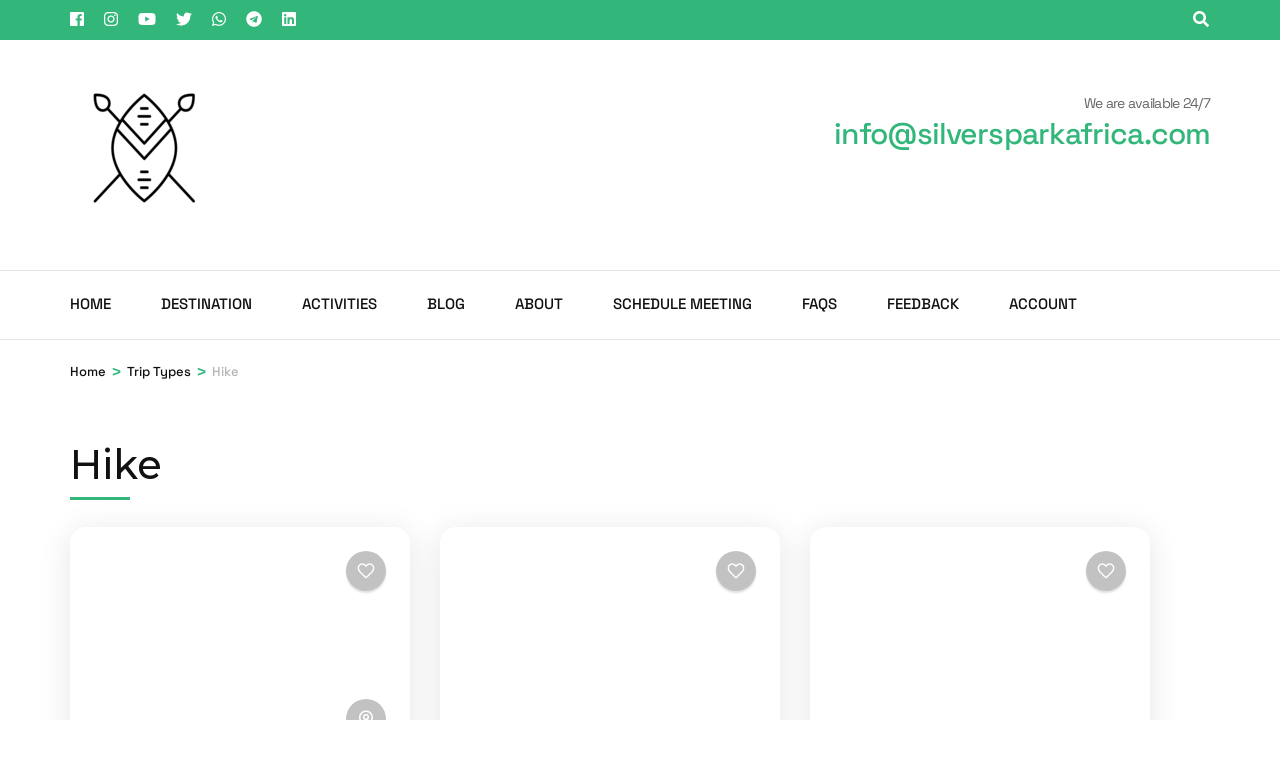

--- FILE ---
content_type: text/html; charset=UTF-8
request_url: https://silversparkafrica.com/trip-types/hike/
body_size: 19791
content:
    <!DOCTYPE html>
    <html lang="en-US">
    <head itemscope itemtype="https://schema.org/WebSite">

    <meta charset="UTF-8">
    <meta name="viewport" content="width=device-width, initial-scale=1">
    <link rel="profile" href="http://gmpg.org/xfn/11">
    <title>Hike &#8211; Silver Spark Africa Safaris</title>
<style>
#wpadminbar #wp-admin-bar-wccp_free_top_button .ab-icon:before {
	content: "\f160";
	color: #02CA02;
	top: 3px;
}
#wpadminbar #wp-admin-bar-wccp_free_top_button .ab-icon {
	transform: rotate(45deg);
}
</style>
<meta name='robots' content='max-image-preview:large' />
<link rel='dns-prefetch' href='//fonts.googleapis.com' />
<link rel='dns-prefetch' href='//www.googletagmanager.com' />
<link href='https://fonts.gstatic.com' crossorigin rel='preconnect' />
<link rel="alternate" type="application/rss+xml" title="Silver Spark Africa Safaris &raquo; Feed" href="https://silversparkafrica.com/feed/" />
<link rel="alternate" type="application/rss+xml" title="Silver Spark Africa Safaris &raquo; Comments Feed" href="https://silversparkafrica.com/comments/feed/" />
<link rel="alternate" type="application/rss+xml" title="Silver Spark Africa Safaris &raquo; Hike Trip Type Feed" href="https://silversparkafrica.com/trip-types/hike/feed/" />
<style id='wp-img-auto-sizes-contain-inline-css' type='text/css'>
img:is([sizes=auto i],[sizes^="auto," i]){contain-intrinsic-size:3000px 1500px}
/*# sourceURL=wp-img-auto-sizes-contain-inline-css */
</style>

<style id='wp-emoji-styles-inline-css' type='text/css'>

	img.wp-smiley, img.emoji {
		display: inline !important;
		border: none !important;
		box-shadow: none !important;
		height: 1em !important;
		width: 1em !important;
		margin: 0 0.07em !important;
		vertical-align: -0.1em !important;
		background: none !important;
		padding: 0 !important;
	}
/*# sourceURL=wp-emoji-styles-inline-css */
</style>
<link rel='stylesheet' id='wp-block-library-css' href='https://silversparkafrica.com/wp-includes/css/dist/block-library/style.min.css?ver=6.9' type='text/css' media='all' />
<style id='global-styles-inline-css' type='text/css'>
:root{--wp--preset--aspect-ratio--square: 1;--wp--preset--aspect-ratio--4-3: 4/3;--wp--preset--aspect-ratio--3-4: 3/4;--wp--preset--aspect-ratio--3-2: 3/2;--wp--preset--aspect-ratio--2-3: 2/3;--wp--preset--aspect-ratio--16-9: 16/9;--wp--preset--aspect-ratio--9-16: 9/16;--wp--preset--color--black: #000000;--wp--preset--color--cyan-bluish-gray: #abb8c3;--wp--preset--color--white: #ffffff;--wp--preset--color--pale-pink: #f78da7;--wp--preset--color--vivid-red: #cf2e2e;--wp--preset--color--luminous-vivid-orange: #ff6900;--wp--preset--color--luminous-vivid-amber: #fcb900;--wp--preset--color--light-green-cyan: #7bdcb5;--wp--preset--color--vivid-green-cyan: #00d084;--wp--preset--color--pale-cyan-blue: #8ed1fc;--wp--preset--color--vivid-cyan-blue: #0693e3;--wp--preset--color--vivid-purple: #9b51e0;--wp--preset--gradient--vivid-cyan-blue-to-vivid-purple: linear-gradient(135deg,rgb(6,147,227) 0%,rgb(155,81,224) 100%);--wp--preset--gradient--light-green-cyan-to-vivid-green-cyan: linear-gradient(135deg,rgb(122,220,180) 0%,rgb(0,208,130) 100%);--wp--preset--gradient--luminous-vivid-amber-to-luminous-vivid-orange: linear-gradient(135deg,rgb(252,185,0) 0%,rgb(255,105,0) 100%);--wp--preset--gradient--luminous-vivid-orange-to-vivid-red: linear-gradient(135deg,rgb(255,105,0) 0%,rgb(207,46,46) 100%);--wp--preset--gradient--very-light-gray-to-cyan-bluish-gray: linear-gradient(135deg,rgb(238,238,238) 0%,rgb(169,184,195) 100%);--wp--preset--gradient--cool-to-warm-spectrum: linear-gradient(135deg,rgb(74,234,220) 0%,rgb(151,120,209) 20%,rgb(207,42,186) 40%,rgb(238,44,130) 60%,rgb(251,105,98) 80%,rgb(254,248,76) 100%);--wp--preset--gradient--blush-light-purple: linear-gradient(135deg,rgb(255,206,236) 0%,rgb(152,150,240) 100%);--wp--preset--gradient--blush-bordeaux: linear-gradient(135deg,rgb(254,205,165) 0%,rgb(254,45,45) 50%,rgb(107,0,62) 100%);--wp--preset--gradient--luminous-dusk: linear-gradient(135deg,rgb(255,203,112) 0%,rgb(199,81,192) 50%,rgb(65,88,208) 100%);--wp--preset--gradient--pale-ocean: linear-gradient(135deg,rgb(255,245,203) 0%,rgb(182,227,212) 50%,rgb(51,167,181) 100%);--wp--preset--gradient--electric-grass: linear-gradient(135deg,rgb(202,248,128) 0%,rgb(113,206,126) 100%);--wp--preset--gradient--midnight: linear-gradient(135deg,rgb(2,3,129) 0%,rgb(40,116,252) 100%);--wp--preset--font-size--small: 13px;--wp--preset--font-size--medium: 20px;--wp--preset--font-size--large: 36px;--wp--preset--font-size--x-large: 42px;--wp--preset--font-family--space-grotesk: Space Grotesk;--wp--preset--spacing--20: 0.44rem;--wp--preset--spacing--30: 0.67rem;--wp--preset--spacing--40: 1rem;--wp--preset--spacing--50: 1.5rem;--wp--preset--spacing--60: 2.25rem;--wp--preset--spacing--70: 3.38rem;--wp--preset--spacing--80: 5.06rem;--wp--preset--shadow--natural: 6px 6px 9px rgba(0, 0, 0, 0.2);--wp--preset--shadow--deep: 12px 12px 50px rgba(0, 0, 0, 0.4);--wp--preset--shadow--sharp: 6px 6px 0px rgba(0, 0, 0, 0.2);--wp--preset--shadow--outlined: 6px 6px 0px -3px rgb(255, 255, 255), 6px 6px rgb(0, 0, 0);--wp--preset--shadow--crisp: 6px 6px 0px rgb(0, 0, 0);}:where(.is-layout-flex){gap: 0.5em;}:where(.is-layout-grid){gap: 0.5em;}body .is-layout-flex{display: flex;}.is-layout-flex{flex-wrap: wrap;align-items: center;}.is-layout-flex > :is(*, div){margin: 0;}body .is-layout-grid{display: grid;}.is-layout-grid > :is(*, div){margin: 0;}:where(.wp-block-columns.is-layout-flex){gap: 2em;}:where(.wp-block-columns.is-layout-grid){gap: 2em;}:where(.wp-block-post-template.is-layout-flex){gap: 1.25em;}:where(.wp-block-post-template.is-layout-grid){gap: 1.25em;}.has-black-color{color: var(--wp--preset--color--black) !important;}.has-cyan-bluish-gray-color{color: var(--wp--preset--color--cyan-bluish-gray) !important;}.has-white-color{color: var(--wp--preset--color--white) !important;}.has-pale-pink-color{color: var(--wp--preset--color--pale-pink) !important;}.has-vivid-red-color{color: var(--wp--preset--color--vivid-red) !important;}.has-luminous-vivid-orange-color{color: var(--wp--preset--color--luminous-vivid-orange) !important;}.has-luminous-vivid-amber-color{color: var(--wp--preset--color--luminous-vivid-amber) !important;}.has-light-green-cyan-color{color: var(--wp--preset--color--light-green-cyan) !important;}.has-vivid-green-cyan-color{color: var(--wp--preset--color--vivid-green-cyan) !important;}.has-pale-cyan-blue-color{color: var(--wp--preset--color--pale-cyan-blue) !important;}.has-vivid-cyan-blue-color{color: var(--wp--preset--color--vivid-cyan-blue) !important;}.has-vivid-purple-color{color: var(--wp--preset--color--vivid-purple) !important;}.has-black-background-color{background-color: var(--wp--preset--color--black) !important;}.has-cyan-bluish-gray-background-color{background-color: var(--wp--preset--color--cyan-bluish-gray) !important;}.has-white-background-color{background-color: var(--wp--preset--color--white) !important;}.has-pale-pink-background-color{background-color: var(--wp--preset--color--pale-pink) !important;}.has-vivid-red-background-color{background-color: var(--wp--preset--color--vivid-red) !important;}.has-luminous-vivid-orange-background-color{background-color: var(--wp--preset--color--luminous-vivid-orange) !important;}.has-luminous-vivid-amber-background-color{background-color: var(--wp--preset--color--luminous-vivid-amber) !important;}.has-light-green-cyan-background-color{background-color: var(--wp--preset--color--light-green-cyan) !important;}.has-vivid-green-cyan-background-color{background-color: var(--wp--preset--color--vivid-green-cyan) !important;}.has-pale-cyan-blue-background-color{background-color: var(--wp--preset--color--pale-cyan-blue) !important;}.has-vivid-cyan-blue-background-color{background-color: var(--wp--preset--color--vivid-cyan-blue) !important;}.has-vivid-purple-background-color{background-color: var(--wp--preset--color--vivid-purple) !important;}.has-black-border-color{border-color: var(--wp--preset--color--black) !important;}.has-cyan-bluish-gray-border-color{border-color: var(--wp--preset--color--cyan-bluish-gray) !important;}.has-white-border-color{border-color: var(--wp--preset--color--white) !important;}.has-pale-pink-border-color{border-color: var(--wp--preset--color--pale-pink) !important;}.has-vivid-red-border-color{border-color: var(--wp--preset--color--vivid-red) !important;}.has-luminous-vivid-orange-border-color{border-color: var(--wp--preset--color--luminous-vivid-orange) !important;}.has-luminous-vivid-amber-border-color{border-color: var(--wp--preset--color--luminous-vivid-amber) !important;}.has-light-green-cyan-border-color{border-color: var(--wp--preset--color--light-green-cyan) !important;}.has-vivid-green-cyan-border-color{border-color: var(--wp--preset--color--vivid-green-cyan) !important;}.has-pale-cyan-blue-border-color{border-color: var(--wp--preset--color--pale-cyan-blue) !important;}.has-vivid-cyan-blue-border-color{border-color: var(--wp--preset--color--vivid-cyan-blue) !important;}.has-vivid-purple-border-color{border-color: var(--wp--preset--color--vivid-purple) !important;}.has-vivid-cyan-blue-to-vivid-purple-gradient-background{background: var(--wp--preset--gradient--vivid-cyan-blue-to-vivid-purple) !important;}.has-light-green-cyan-to-vivid-green-cyan-gradient-background{background: var(--wp--preset--gradient--light-green-cyan-to-vivid-green-cyan) !important;}.has-luminous-vivid-amber-to-luminous-vivid-orange-gradient-background{background: var(--wp--preset--gradient--luminous-vivid-amber-to-luminous-vivid-orange) !important;}.has-luminous-vivid-orange-to-vivid-red-gradient-background{background: var(--wp--preset--gradient--luminous-vivid-orange-to-vivid-red) !important;}.has-very-light-gray-to-cyan-bluish-gray-gradient-background{background: var(--wp--preset--gradient--very-light-gray-to-cyan-bluish-gray) !important;}.has-cool-to-warm-spectrum-gradient-background{background: var(--wp--preset--gradient--cool-to-warm-spectrum) !important;}.has-blush-light-purple-gradient-background{background: var(--wp--preset--gradient--blush-light-purple) !important;}.has-blush-bordeaux-gradient-background{background: var(--wp--preset--gradient--blush-bordeaux) !important;}.has-luminous-dusk-gradient-background{background: var(--wp--preset--gradient--luminous-dusk) !important;}.has-pale-ocean-gradient-background{background: var(--wp--preset--gradient--pale-ocean) !important;}.has-electric-grass-gradient-background{background: var(--wp--preset--gradient--electric-grass) !important;}.has-midnight-gradient-background{background: var(--wp--preset--gradient--midnight) !important;}.has-small-font-size{font-size: var(--wp--preset--font-size--small) !important;}.has-medium-font-size{font-size: var(--wp--preset--font-size--medium) !important;}.has-large-font-size{font-size: var(--wp--preset--font-size--large) !important;}.has-x-large-font-size{font-size: var(--wp--preset--font-size--x-large) !important;}.has-space-grotesk-font-family{font-family: var(--wp--preset--font-family--space-grotesk) !important;}
/*# sourceURL=global-styles-inline-css */
</style>

<style id='classic-theme-styles-inline-css' type='text/css'>
/*! This file is auto-generated */
.wp-block-button__link{color:#fff;background-color:#32373c;border-radius:9999px;box-shadow:none;text-decoration:none;padding:calc(.667em + 2px) calc(1.333em + 2px);font-size:1.125em}.wp-block-file__button{background:#32373c;color:#fff;text-decoration:none}
/*# sourceURL=/wp-includes/css/classic-themes.min.css */
</style>
<link rel='stylesheet' id='contact-form-7-css' href='https://silversparkafrica.com/wp-content/plugins/contact-form-7/includes/css/styles.css?ver=6.1.4' type='text/css' media='all' />
<link rel='stylesheet' id='odometer-css' href='https://silversparkafrica.com/wp-content/plugins/travel-agency-companion/public/css/odometer.min.css?ver=0.4.6' type='text/css' media='all' />
<link rel='stylesheet' id='owl-carousel-css' href='https://silversparkafrica.com/wp-content/plugins/travel-agency-companion/public/css/owl.carousel.min.css?ver=2.3.4' type='text/css' media='all' />
<link rel='stylesheet' id='travel-agency-companion-css' href='https://silversparkafrica.com/wp-content/plugins/travel-agency-companion/public/css/travel-agency-companion-public.min.css?ver=1.5.9' type='text/css' media='all' />
<style id='travel-agency-companion-inline-css' type='text/css'>

                    .activities:after{
                        background: url( https://silversparkafrica.com/wp-content/uploads/2022/08/2.jpg ) no-repeat;
                    }
/*# sourceURL=travel-agency-companion-inline-css */
</style>
<link rel='preload' as="style" onload="this.onload=null;this.rel='stylesheet'" id='wp-travel-engine-css' href='https://silversparkafrica.com/wp-content/plugins/wp-travel-engine/dist/public/wte-public.css?ver=1768460823' type='text/css' media='all' />
<link rel='stylesheet' id='wpte-trip-archive-css' href='https://silversparkafrica.com/wp-content/plugins/wp-travel-engine/dist/public/trip-archive.css?ver=1768460823' type='text/css' media='all' />
<link rel='stylesheet' id='animate-css' href='https://silversparkafrica.com/wp-content/plugins/wp-travel-engine/assets/lib/animate.css?ver=3.5.2' type='text/css' media='all' />
<link rel='stylesheet' id='travel-agency-google-fonts-css' href='https://fonts.googleapis.com/css?family=Poppins%3A100%2C100i%2C200%2C200i%2C300%2C300i%2C400%2C400i%2C500%2C500i%2C600%2C600i%2C700%2C700i%2C800%2C800i%2C900%2C900i%7CMontserrat%3A100%2C100i%2C200%2C200i%2C300%2C300i%2C400%2C400i%2C500%2C500i%2C600%2C600i%2C700%2C700i%2C800%2C800i%2C900%2C900i&#038;ver=6.9#038;display=fallback' type='text/css' media='all' />
<link rel='stylesheet' id='travel-agency-style-css' href='https://silversparkafrica.com/wp-content/themes/travel-agency/style.css?ver=1.5.5' type='text/css' media='all' />
<style id='travel-agency-style-inline-css' type='text/css'>

            .site-title, .site-description{
                    display: none;
            }
/*# sourceURL=travel-agency-style-inline-css */
</style>
<script type="text/javascript" src="https://silversparkafrica.com/wp-includes/js/jquery/jquery.min.js?ver=3.7.1" id="jquery-core-js"></script>
<script type="text/javascript" src="https://silversparkafrica.com/wp-includes/js/jquery/jquery-migrate.min.js?ver=3.4.1" id="jquery-migrate-js"></script>
<link rel="https://api.w.org/" href="https://silversparkafrica.com/wp-json/" /><link rel="alternate" title="JSON" type="application/json" href="https://silversparkafrica.com/wp-json/wp/v2/trip_types/54" /><link rel="EditURI" type="application/rsd+xml" title="RSD" href="https://silversparkafrica.com/xmlrpc.php?rsd" />
<meta name="generator" content="WordPress 6.9" />
		<!-- Custom Logo: hide header text -->
		<style id="custom-logo-css" type="text/css">
			.site-title, .site-description {
				position: absolute;
				clip-path: inset(50%);
			}
		</style>
		<meta name="generator" content="Site Kit by Google 1.170.0" /><script id="wpcp_disable_selection" type="text/javascript">
var image_save_msg='You are not allowed to save images!';
	var no_menu_msg='Context Menu disabled!';
	var smessage = "copying disabled";

function disableEnterKey(e)
{
	var elemtype = e.target.tagName;
	
	elemtype = elemtype.toUpperCase();
	
	if (elemtype == "TEXT" || elemtype == "TEXTAREA" || elemtype == "INPUT" || elemtype == "PASSWORD" || elemtype == "SELECT" || elemtype == "OPTION" || elemtype == "EMBED")
	{
		elemtype = 'TEXT';
	}
	
	if (e.ctrlKey){
     var key;
     if(window.event)
          key = window.event.keyCode;     //IE
     else
          key = e.which;     //firefox (97)
    //if (key != 17) alert(key);
     if (elemtype!= 'TEXT' && (key == 97 || key == 65 || key == 67 || key == 99 || key == 88 || key == 120 || key == 26 || key == 85  || key == 86 || key == 83 || key == 43 || key == 73))
     {
		if(wccp_free_iscontenteditable(e)) return true;
		show_wpcp_message('You are not allowed to copy content or view source');
		return false;
     }else
     	return true;
     }
}


/*For contenteditable tags*/
function wccp_free_iscontenteditable(e)
{
	var e = e || window.event; // also there is no e.target property in IE. instead IE uses window.event.srcElement
  	
	var target = e.target || e.srcElement;

	var elemtype = e.target.nodeName;
	
	elemtype = elemtype.toUpperCase();
	
	var iscontenteditable = "false";
		
	if(typeof target.getAttribute!="undefined" ) iscontenteditable = target.getAttribute("contenteditable"); // Return true or false as string
	
	var iscontenteditable2 = false;
	
	if(typeof target.isContentEditable!="undefined" ) iscontenteditable2 = target.isContentEditable; // Return true or false as boolean

	if(target.parentElement.isContentEditable) iscontenteditable2 = true;
	
	if (iscontenteditable == "true" || iscontenteditable2 == true)
	{
		if(typeof target.style!="undefined" ) target.style.cursor = "text";
		
		return true;
	}
}

////////////////////////////////////
function disable_copy(e)
{	
	var e = e || window.event; // also there is no e.target property in IE. instead IE uses window.event.srcElement
	
	var elemtype = e.target.tagName;
	
	elemtype = elemtype.toUpperCase();
	
	if (elemtype == "TEXT" || elemtype == "TEXTAREA" || elemtype == "INPUT" || elemtype == "PASSWORD" || elemtype == "SELECT" || elemtype == "OPTION" || elemtype == "EMBED")
	{
		elemtype = 'TEXT';
	}
	
	if(wccp_free_iscontenteditable(e)) return true;
	
	var isSafari = /Safari/.test(navigator.userAgent) && /Apple Computer/.test(navigator.vendor);
	
	var checker_IMG = '';
	if (elemtype == "IMG" && checker_IMG == 'checked' && e.detail >= 2) {show_wpcp_message(alertMsg_IMG);return false;}
	if (elemtype != "TEXT")
	{
		if (smessage !== "" && e.detail == 2)
			show_wpcp_message(smessage);
		
		if (isSafari)
			return true;
		else
			return false;
	}	
}

//////////////////////////////////////////
function disable_copy_ie()
{
	var e = e || window.event;
	var elemtype = window.event.srcElement.nodeName;
	elemtype = elemtype.toUpperCase();
	if(wccp_free_iscontenteditable(e)) return true;
	if (elemtype == "IMG") {show_wpcp_message(alertMsg_IMG);return false;}
	if (elemtype != "TEXT" && elemtype != "TEXTAREA" && elemtype != "INPUT" && elemtype != "PASSWORD" && elemtype != "SELECT" && elemtype != "OPTION" && elemtype != "EMBED")
	{
		return false;
	}
}	
function reEnable()
{
	return true;
}
document.onkeydown = disableEnterKey;
document.onselectstart = disable_copy_ie;
if(navigator.userAgent.indexOf('MSIE')==-1)
{
	document.onmousedown = disable_copy;
	document.onclick = reEnable;
}
function disableSelection(target)
{
    //For IE This code will work
    if (typeof target.onselectstart!="undefined")
    target.onselectstart = disable_copy_ie;
    
    //For Firefox This code will work
    else if (typeof target.style.MozUserSelect!="undefined")
    {target.style.MozUserSelect="none";}
    
    //All other  (ie: Opera) This code will work
    else
    target.onmousedown=function(){return false}
    target.style.cursor = "default";
}
//Calling the JS function directly just after body load
window.onload = function(){disableSelection(document.body);};

//////////////////special for safari Start////////////////
var onlongtouch;
var timer;
var touchduration = 1000; //length of time we want the user to touch before we do something

var elemtype = "";
function touchstart(e) {
	var e = e || window.event;
  // also there is no e.target property in IE.
  // instead IE uses window.event.srcElement
  	var target = e.target || e.srcElement;
	
	elemtype = window.event.srcElement.nodeName;
	
	elemtype = elemtype.toUpperCase();
	
	if(!wccp_pro_is_passive()) e.preventDefault();
	if (!timer) {
		timer = setTimeout(onlongtouch, touchduration);
	}
}

function touchend() {
    //stops short touches from firing the event
    if (timer) {
        clearTimeout(timer);
        timer = null;
    }
	onlongtouch();
}

onlongtouch = function(e) { //this will clear the current selection if anything selected
	
	if (elemtype != "TEXT" && elemtype != "TEXTAREA" && elemtype != "INPUT" && elemtype != "PASSWORD" && elemtype != "SELECT" && elemtype != "EMBED" && elemtype != "OPTION")	
	{
		if (window.getSelection) {
			if (window.getSelection().empty) {  // Chrome
			window.getSelection().empty();
			} else if (window.getSelection().removeAllRanges) {  // Firefox
			window.getSelection().removeAllRanges();
			}
		} else if (document.selection) {  // IE?
			document.selection.empty();
		}
		return false;
	}
};

document.addEventListener("DOMContentLoaded", function(event) { 
    window.addEventListener("touchstart", touchstart, false);
    window.addEventListener("touchend", touchend, false);
});

function wccp_pro_is_passive() {

  var cold = false,
  hike = function() {};

  try {
	  const object1 = {};
  var aid = Object.defineProperty(object1, 'passive', {
  get() {cold = true}
  });
  window.addEventListener('test', hike, aid);
  window.removeEventListener('test', hike, aid);
  } catch (e) {}

  return cold;
}
/*special for safari End*/
</script>
<script id="wpcp_disable_Right_Click" type="text/javascript">
document.ondragstart = function() { return false;}
	function nocontext(e) {
	   return false;
	}
	document.oncontextmenu = nocontext;
</script>
<style>
.unselectable
{
-moz-user-select:none;
-webkit-user-select:none;
cursor: default;
}
html
{
-webkit-touch-callout: none;
-webkit-user-select: none;
-khtml-user-select: none;
-moz-user-select: none;
-ms-user-select: none;
user-select: none;
-webkit-tap-highlight-color: rgba(0,0,0,0);
}
</style>
<script id="wpcp_css_disable_selection" type="text/javascript">
var e = document.getElementsByTagName('body')[0];
if(e)
{
	e.setAttribute('unselectable',"on");
}
</script>
		<style>.wpte-bf-book-summary .wpte-bf-trip-name-wrap{display:flex;flex-direction:column;align-items:flex-start}.wpte-bf-trip-code{margin:15px 0 0 0;padding:3px 15px;font-size:15px;letter-spacing:.5px;line-height:1.7;background:var(--primary-color);color:rgba(255,255,255,.85);border-radius:3px;order:3;font-style:italic}.wpte-bf-trip-code span{font-style:normal;font-weight:600}</style>
				<style type="text/css" id="wp-custom-css">
			*{font-family:Space Grotesk
	
}


* {
  -webkit-touch-callout: none; /* iOS Safari */
  -webkit-user-select: none; /* Safari */
  -khtml-user-select: none; /* Konqueror HTML */
  -moz-user-select: none; /* Old versions of Firefox */
  -ms-user-select: none; /* Internet Explorer/Edge */
   user-select: none; /* Non-prefixed version, currently supported by Chrome, Opera and Firefox */
}

#page {
    background: #FFFFFF;
    background: rgba(255, 255, 255, 0.7);
}		</style>
			<!-- Fonts Plugin CSS - https://fontsplugin.com/ -->
	<style>
		/* Cached: January 25, 2026 at 2:27pm */
/* vietnamese */
@font-face {
  font-family: 'Space Grotesk';
  font-style: normal;
  font-weight: 300;
  font-display: swap;
  src: url(https://fonts.gstatic.com/s/spacegrotesk/v22/V8mDoQDjQSkFtoMM3T6r8E7mPb54C-s0.woff2) format('woff2');
  unicode-range: U+0102-0103, U+0110-0111, U+0128-0129, U+0168-0169, U+01A0-01A1, U+01AF-01B0, U+0300-0301, U+0303-0304, U+0308-0309, U+0323, U+0329, U+1EA0-1EF9, U+20AB;
}
/* latin-ext */
@font-face {
  font-family: 'Space Grotesk';
  font-style: normal;
  font-weight: 300;
  font-display: swap;
  src: url(https://fonts.gstatic.com/s/spacegrotesk/v22/V8mDoQDjQSkFtoMM3T6r8E7mPb94C-s0.woff2) format('woff2');
  unicode-range: U+0100-02BA, U+02BD-02C5, U+02C7-02CC, U+02CE-02D7, U+02DD-02FF, U+0304, U+0308, U+0329, U+1D00-1DBF, U+1E00-1E9F, U+1EF2-1EFF, U+2020, U+20A0-20AB, U+20AD-20C0, U+2113, U+2C60-2C7F, U+A720-A7FF;
}
/* latin */
@font-face {
  font-family: 'Space Grotesk';
  font-style: normal;
  font-weight: 300;
  font-display: swap;
  src: url(https://fonts.gstatic.com/s/spacegrotesk/v22/V8mDoQDjQSkFtoMM3T6r8E7mPbF4Cw.woff2) format('woff2');
  unicode-range: U+0000-00FF, U+0131, U+0152-0153, U+02BB-02BC, U+02C6, U+02DA, U+02DC, U+0304, U+0308, U+0329, U+2000-206F, U+20AC, U+2122, U+2191, U+2193, U+2212, U+2215, U+FEFF, U+FFFD;
}
/* vietnamese */
@font-face {
  font-family: 'Space Grotesk';
  font-style: normal;
  font-weight: 400;
  font-display: swap;
  src: url(https://fonts.gstatic.com/s/spacegrotesk/v22/V8mDoQDjQSkFtoMM3T6r8E7mPb54C-s0.woff2) format('woff2');
  unicode-range: U+0102-0103, U+0110-0111, U+0128-0129, U+0168-0169, U+01A0-01A1, U+01AF-01B0, U+0300-0301, U+0303-0304, U+0308-0309, U+0323, U+0329, U+1EA0-1EF9, U+20AB;
}
/* latin-ext */
@font-face {
  font-family: 'Space Grotesk';
  font-style: normal;
  font-weight: 400;
  font-display: swap;
  src: url(https://fonts.gstatic.com/s/spacegrotesk/v22/V8mDoQDjQSkFtoMM3T6r8E7mPb94C-s0.woff2) format('woff2');
  unicode-range: U+0100-02BA, U+02BD-02C5, U+02C7-02CC, U+02CE-02D7, U+02DD-02FF, U+0304, U+0308, U+0329, U+1D00-1DBF, U+1E00-1E9F, U+1EF2-1EFF, U+2020, U+20A0-20AB, U+20AD-20C0, U+2113, U+2C60-2C7F, U+A720-A7FF;
}
/* latin */
@font-face {
  font-family: 'Space Grotesk';
  font-style: normal;
  font-weight: 400;
  font-display: swap;
  src: url(https://fonts.gstatic.com/s/spacegrotesk/v22/V8mDoQDjQSkFtoMM3T6r8E7mPbF4Cw.woff2) format('woff2');
  unicode-range: U+0000-00FF, U+0131, U+0152-0153, U+02BB-02BC, U+02C6, U+02DA, U+02DC, U+0304, U+0308, U+0329, U+2000-206F, U+20AC, U+2122, U+2191, U+2193, U+2212, U+2215, U+FEFF, U+FFFD;
}
/* vietnamese */
@font-face {
  font-family: 'Space Grotesk';
  font-style: normal;
  font-weight: 500;
  font-display: swap;
  src: url(https://fonts.gstatic.com/s/spacegrotesk/v22/V8mDoQDjQSkFtoMM3T6r8E7mPb54C-s0.woff2) format('woff2');
  unicode-range: U+0102-0103, U+0110-0111, U+0128-0129, U+0168-0169, U+01A0-01A1, U+01AF-01B0, U+0300-0301, U+0303-0304, U+0308-0309, U+0323, U+0329, U+1EA0-1EF9, U+20AB;
}
/* latin-ext */
@font-face {
  font-family: 'Space Grotesk';
  font-style: normal;
  font-weight: 500;
  font-display: swap;
  src: url(https://fonts.gstatic.com/s/spacegrotesk/v22/V8mDoQDjQSkFtoMM3T6r8E7mPb94C-s0.woff2) format('woff2');
  unicode-range: U+0100-02BA, U+02BD-02C5, U+02C7-02CC, U+02CE-02D7, U+02DD-02FF, U+0304, U+0308, U+0329, U+1D00-1DBF, U+1E00-1E9F, U+1EF2-1EFF, U+2020, U+20A0-20AB, U+20AD-20C0, U+2113, U+2C60-2C7F, U+A720-A7FF;
}
/* latin */
@font-face {
  font-family: 'Space Grotesk';
  font-style: normal;
  font-weight: 500;
  font-display: swap;
  src: url(https://fonts.gstatic.com/s/spacegrotesk/v22/V8mDoQDjQSkFtoMM3T6r8E7mPbF4Cw.woff2) format('woff2');
  unicode-range: U+0000-00FF, U+0131, U+0152-0153, U+02BB-02BC, U+02C6, U+02DA, U+02DC, U+0304, U+0308, U+0329, U+2000-206F, U+20AC, U+2122, U+2191, U+2193, U+2212, U+2215, U+FEFF, U+FFFD;
}
/* vietnamese */
@font-face {
  font-family: 'Space Grotesk';
  font-style: normal;
  font-weight: 600;
  font-display: swap;
  src: url(https://fonts.gstatic.com/s/spacegrotesk/v22/V8mDoQDjQSkFtoMM3T6r8E7mPb54C-s0.woff2) format('woff2');
  unicode-range: U+0102-0103, U+0110-0111, U+0128-0129, U+0168-0169, U+01A0-01A1, U+01AF-01B0, U+0300-0301, U+0303-0304, U+0308-0309, U+0323, U+0329, U+1EA0-1EF9, U+20AB;
}
/* latin-ext */
@font-face {
  font-family: 'Space Grotesk';
  font-style: normal;
  font-weight: 600;
  font-display: swap;
  src: url(https://fonts.gstatic.com/s/spacegrotesk/v22/V8mDoQDjQSkFtoMM3T6r8E7mPb94C-s0.woff2) format('woff2');
  unicode-range: U+0100-02BA, U+02BD-02C5, U+02C7-02CC, U+02CE-02D7, U+02DD-02FF, U+0304, U+0308, U+0329, U+1D00-1DBF, U+1E00-1E9F, U+1EF2-1EFF, U+2020, U+20A0-20AB, U+20AD-20C0, U+2113, U+2C60-2C7F, U+A720-A7FF;
}
/* latin */
@font-face {
  font-family: 'Space Grotesk';
  font-style: normal;
  font-weight: 600;
  font-display: swap;
  src: url(https://fonts.gstatic.com/s/spacegrotesk/v22/V8mDoQDjQSkFtoMM3T6r8E7mPbF4Cw.woff2) format('woff2');
  unicode-range: U+0000-00FF, U+0131, U+0152-0153, U+02BB-02BC, U+02C6, U+02DA, U+02DC, U+0304, U+0308, U+0329, U+2000-206F, U+20AC, U+2122, U+2191, U+2193, U+2212, U+2215, U+FEFF, U+FFFD;
}
/* vietnamese */
@font-face {
  font-family: 'Space Grotesk';
  font-style: normal;
  font-weight: 700;
  font-display: swap;
  src: url(https://fonts.gstatic.com/s/spacegrotesk/v22/V8mDoQDjQSkFtoMM3T6r8E7mPb54C-s0.woff2) format('woff2');
  unicode-range: U+0102-0103, U+0110-0111, U+0128-0129, U+0168-0169, U+01A0-01A1, U+01AF-01B0, U+0300-0301, U+0303-0304, U+0308-0309, U+0323, U+0329, U+1EA0-1EF9, U+20AB;
}
/* latin-ext */
@font-face {
  font-family: 'Space Grotesk';
  font-style: normal;
  font-weight: 700;
  font-display: swap;
  src: url(https://fonts.gstatic.com/s/spacegrotesk/v22/V8mDoQDjQSkFtoMM3T6r8E7mPb94C-s0.woff2) format('woff2');
  unicode-range: U+0100-02BA, U+02BD-02C5, U+02C7-02CC, U+02CE-02D7, U+02DD-02FF, U+0304, U+0308, U+0329, U+1D00-1DBF, U+1E00-1E9F, U+1EF2-1EFF, U+2020, U+20A0-20AB, U+20AD-20C0, U+2113, U+2C60-2C7F, U+A720-A7FF;
}
/* latin */
@font-face {
  font-family: 'Space Grotesk';
  font-style: normal;
  font-weight: 700;
  font-display: swap;
  src: url(https://fonts.gstatic.com/s/spacegrotesk/v22/V8mDoQDjQSkFtoMM3T6r8E7mPbF4Cw.woff2) format('woff2');
  unicode-range: U+0000-00FF, U+0131, U+0152-0153, U+02BB-02BC, U+02C6, U+02DA, U+02DC, U+0304, U+0308, U+0329, U+2000-206F, U+20AC, U+2122, U+2191, U+2193, U+2212, U+2215, U+FEFF, U+FFFD;
}

:root {
--font-base: Space Grotesk;
--font-headings: Space Grotesk;
}
body, #content, .entry-content, .post-content, .page-content, .post-excerpt, .entry-summary, .entry-excerpt, .widget-area, .widget, .sidebar, #sidebar, footer, .footer, #footer, .site-footer {
font-family: "Space Grotesk";
 }
#site-title, .site-title, #site-title a, .site-title a, .entry-title, .entry-title a, h1, h2, h3, h4, h5, h6, .widget-title, .elementor-heading-title {
font-family: "Space Grotesk";
 }
	</style>
	<!-- Fonts Plugin CSS -->
	
</head>

<body class="archive tax-trip_types term-hike term-54 wp-custom-logo wp-theme-travel-agency unselectable wptravelengine_672 wptravelengine_css_v2 wpte_has-tooltip hfeed full-width modula-best-grid-gallery" itemscope itemtype="https://schema.org/WebPage">
	
    <div id="page" class="site">
        <a class="skip-link screen-reader-text" href="#acc-content">Skip to content (Press Enter)</a>
        <header id="masthead" class="site-header" itemscope itemtype="https://schema.org/WPHeader">
		
        <div class="header-holder">			
                        <div class="header-t">
				<div class="container">
					    <ul class="social-networks">
    	            <li><a href="https://www.facebook.com/SilverSparkAfrica" target="_blank" rel="nofollow"><i class="fab fa-facebook"></i></a></li>    	   
    	            <li><a href="https://www.instagram.com/silve_rsparkafricasafarisltd/" target="_blank" rel="nofollow"><i class="fab fa-instagram"></i></a></li>    	   
    	            <li><a href="https://www.youtube.com/channel/UCsc6fUsCct3qnvIAugRWFHw" target="_blank" rel="nofollow"><i class="fab fa-youtube"></i></a></li>    	   
    	            <li><a href="https://twitter.com/SSA_Limited" target="_blank" rel="nofollow"><i class="fab fa-twitter"></i></a></li>    	   
    	            <li><a href="http://wa.me/254705075162" target="_blank" rel="nofollow"><i class="fab fa-whatsapp"></i></a></li>    	   
    	            <li><a href="http://t.me/silversparkafrica" target="_blank" rel="nofollow"><i class="fab fa-telegram"></i></a></li>    	   
    	            <li><a href="https://www.linkedin.com/in/silver-spark-africa-safaris-ltd-7352261a9/" target="_blank" rel="nofollow"><i class="fab fa-linkedin"></i></a></li>    	   
    		</ul>
    					<div class="tools">
						        <div class="form-section">
            <button id="btn-search" class="search-btn" data-toggle-target=".header-search-modal" data-toggle-body-class="showing-search-modal" aria-expanded="false" data-set-focus=".header-search-modal .search-field">
                <span class="fa fa-search"></span>
            </button>

            <div class="form-holder search header-searh-wrap header-search-modal cover-modal" data-modal-target-string=".header-search-modal">
                <div>
                    <form role="search" method="get" class="search-form" action="https://silversparkafrica.com/">
				<label>
					<span class="screen-reader-text">Search for:</span>
					<input type="search" class="search-field" placeholder="Search &hellip;" value="" name="s" />
				</label>
				<input type="submit" class="search-submit" value="Search" />
			</form>                    <button class="btn-form-close" data-toggle-target=".header-search-modal" data-toggle-body-class="showing-search-modal" aria-expanded="false" data-set-focus=".header-search-modal">  </button>
                </div>
            </div>
    	</div><!-- .form-section -->
        						
					</div>                     
				</div>
			</div> <!-- header-t ends -->
                        
            <div class="header-b">
				<div class="container">
					<div class="site-branding" itemscope itemtype="https://schema.org/Organization">
						<a href="https://silversparkafrica.com/" class="custom-logo-link" rel="home"><img width="150" height="150" src="https://silversparkafrica.com/wp-content/uploads/2022/10/cropped-cropped-noun-tribal-shield-2552289.png" class="custom-logo" alt="Silver Spark Africa Safaris" decoding="async" srcset="https://silversparkafrica.com/wp-content/uploads/2022/10/cropped-cropped-noun-tribal-shield-2552289.png 150w, https://silversparkafrica.com/wp-content/uploads/2022/10/cropped-cropped-noun-tribal-shield-2552289-60x60.png 60w" sizes="(max-width: 150px) 100vw, 150px" /></a>                        <div class="text-logo">
							                                <p class="site-title" itemprop="name"><a href="https://silversparkafrica.com/" rel="home" itemprop="url">Silver Spark Africa Safaris</a></p>
                                                            <p class="site-description" itemprop="description">Know Africa Beyond History</p>
                                                    </div>
                    </div><!-- .site-branding -->
                    
                                        <div class="right">
                        <span class="phone-label">We are available 24/7</span><a href="tel:" class="tel-link"><span class="phone">info@silversparkafrica.com</span></a>                    </div>
                                        
				</div>
			</div> <!-- header-b ends -->
                        
		</div> <!-- header-holder ends -->
		
        <div class="nav-holder">
			<div class="container">
                <a href="https://silversparkafrica.com/" class="home-link"><i class="fa fa-home"></i></a>

                <div class="mobile-menu-wrapper">
                    <button id="primary-toggle-button" data-toggle-target=".main-menu-modal" data-toggle-body-class="showing-main-menu-modal" aria-expanded="false" data-set-focus=".close-main-nav-toggle">MENU<i class="fa fa-bars"></i></button>

                    <nav id="mobile-site-navigation" class="main-navigation mobile-navigation">        
                        <div class="primary-menu-list main-menu-modal cover-modal" data-modal-target-string=".main-menu-modal">
                            <button class="close close-main-nav-toggle" data-toggle-target=".main-menu-modal" data-toggle-body-class="showing-main-menu-modal" aria-expanded="false" data-set-focus=".main-menu-modal">
                                CLOSE                                <i class="fas fa-times"></i>
                            </button>
                            <div class="mobile-menu" aria-label="Mobile">
                                <div class="menu-primary-menu-container"><ul id="mobile-primary-menu" class="nav-menu main-menu-modal"><li id="menu-item-56" class="menu-item menu-item-type-post_type menu-item-object-page menu-item-home menu-item-56"><a href="https://silversparkafrica.com/">Home</a></li>
<li id="menu-item-58" class="menu-item menu-item-type-post_type menu-item-object-page menu-item-58"><a href="https://silversparkafrica.com/destination/">Destination</a></li>
<li id="menu-item-57" class="menu-item menu-item-type-post_type menu-item-object-page menu-item-57"><a href="https://silversparkafrica.com/activities/">Activities</a></li>
<li id="menu-item-113" class="menu-item menu-item-type-taxonomy menu-item-object-category menu-item-113"><a href="https://silversparkafrica.com/category/blog/">Blog</a></li>
<li id="menu-item-110" class="menu-item menu-item-type-post_type menu-item-object-page menu-item-110"><a href="https://silversparkafrica.com/about/">About</a></li>
<li id="menu-item-603" class="menu-item menu-item-type-custom menu-item-object-custom menu-item-603"><a href="https://calendly.com/silversparkafrica/get-acquainted">Schedule Meeting</a></li>
<li id="menu-item-112" class="menu-item menu-item-type-post_type menu-item-object-page menu-item-112"><a href="https://silversparkafrica.com/faqs/">FAQs</a></li>
<li id="menu-item-111" class="menu-item menu-item-type-post_type menu-item-object-page menu-item-111"><a href="https://silversparkafrica.com/feedback/">Feedback</a></li>
<li id="menu-item-59" class="menu-item menu-item-type-post_type menu-item-object-page menu-item-59"><a href="https://silversparkafrica.com/my-account/">Account</a></li>
</ul></div>                            </div>
                        </div>
                    </nav><!-- #mobile-site-navigation -->
                </div>

                <nav id="site-navigation" class="main-navigation" itemscope itemtype="https://schema.org/SiteNavigationElement">
        			<div class="menu-primary-menu-container"><ul id="primary-menu" class="menu"><li class="menu-item menu-item-type-post_type menu-item-object-page menu-item-home menu-item-56"><a href="https://silversparkafrica.com/">Home</a></li>
<li class="menu-item menu-item-type-post_type menu-item-object-page menu-item-58"><a href="https://silversparkafrica.com/destination/">Destination</a></li>
<li class="menu-item menu-item-type-post_type menu-item-object-page menu-item-57"><a href="https://silversparkafrica.com/activities/">Activities</a></li>
<li class="menu-item menu-item-type-taxonomy menu-item-object-category menu-item-113"><a href="https://silversparkafrica.com/category/blog/">Blog</a></li>
<li class="menu-item menu-item-type-post_type menu-item-object-page menu-item-110"><a href="https://silversparkafrica.com/about/">About</a></li>
<li class="menu-item menu-item-type-custom menu-item-object-custom menu-item-603"><a href="https://calendly.com/silversparkafrica/get-acquainted">Schedule Meeting</a></li>
<li class="menu-item menu-item-type-post_type menu-item-object-page menu-item-112"><a href="https://silversparkafrica.com/faqs/">FAQs</a></li>
<li class="menu-item menu-item-type-post_type menu-item-object-page menu-item-111"><a href="https://silversparkafrica.com/feedback/">Feedback</a></li>
<li class="menu-item menu-item-type-post_type menu-item-object-page menu-item-59"><a href="https://silversparkafrica.com/my-account/">Account</a></li>
</ul></div>        		</nav><!-- #site-navigation --> 
			</div>
		</div> <!-- nav-holder ends -->
        
	</header> <!-- header ends -->
    <div class="top-bar"><div class="container"><div id="crumbs" itemscope itemtype="https://schema.org/BreadcrumbList"><span itemprop="itemListElement" itemscope itemtype="https://schema.org/ListItem"><a itemprop="item" href="https://silversparkafrica.com"><span itemprop="name">Home</span></a><meta itemprop="position" content="1" /><span class="separator">&gt;</span></span><span itemprop="itemListElement" itemscope itemtype="https://schema.org/ListItem"><a href="https://silversparkafrica.com/trip-types/" itemprop="item"><span itemprop="name">Trip Types</span></a><meta itemprop="position" content="2" /><span class="separator">&gt;</span></span><span class="current" itemprop="itemListElement" itemscope itemtype="https://schema.org/ListItem"><a itemprop="item" href="https://silversparkafrica.com/trip-types/hike/"><span itemprop="name">Hike</span></a><meta itemprop="position" content="3" /></span></div></div></div><div id="acc-content"><!-- For accessibility purpose -->    <div id="content" class="site-content">
        <div class="container">
                

        <header class="page-header">
                </header><!-- .page-header -->
                        <div class="row">
                <div id="wte-crumbs">
   </div>
<div id="wp-travel-trip-wrapper" class="trip-content-area" itemscope itemtype="https://schema.org/ItemList">
    <div class="wp-travel-inner-wrapper">
        <div class="wp-travel-engine-archive-outer-wrap">
                            <div class="page-header">
                    <div id="wte-crumbs">
                                            </div>
                    <h1 class="page-title" itemprop="name" data-id="trip_types">Hike</h1>
                                    </div>
                                    <div class="parent-desc" itemprop="description"></div>
                                                    <div class="category-main-wrap category-grid col-3 grid 54" data-id="1">
                                <div data-thumbnail="default" class="category-trips-single wpte_new-layout" style="--span: 20;" itemprop="itemListElement" itemscope itemtype="https://schema.org/ListItem">
	<div class="category-trips-single-inner-wrap">
		<figure class="category-trip-fig"><div class="wpte-gallery-wrapper banner-layout-default">
	<div class="splide"><div class="splide__track"><ul class="splide__list"><li class="splide__slide" data-thumb="https://silversparkafrica.com/wp-content/uploads/2025/01/photo_2024-04-17_15-37-04.jpg"><img alt="" src="https://silversparkafrica.com/wp-content/uploads/2025/01/photo_2024-04-17_15-37-04.jpg"></li><li class="splide__slide" data-thumb="https://silversparkafrica.com/wp-content/uploads/2022/09/Lake_Baringo_006.jpg"><img alt="" src="https://silversparkafrica.com/wp-content/uploads/2022/09/Lake_Baringo_006.jpg"></li><li class="splide__slide" data-thumb="https://silversparkafrica.com/wp-content/uploads/2023/04/Lake_Naivasha_002.jpg"><img alt="" src="https://silversparkafrica.com/wp-content/uploads/2023/04/Lake_Naivasha_002.jpg"></li><li class="splide__slide" data-thumb="https://silversparkafrica.com/wp-content/uploads/2023/04/Kibale_National_Park_020.jpg"><img alt="" src="https://silversparkafrica.com/wp-content/uploads/2023/04/Kibale_National_Park_020.jpg"></li><li class="splide__slide" data-thumb="https://silversparkafrica.com/wp-content/uploads/2023/01/IMG-20190124-WA0031.jpg"><img alt="" src="https://silversparkafrica.com/wp-content/uploads/2023/01/IMG-20190124-WA0031.jpg"></li></ul></div></div></div>	<div class="wishlist-toggle-wrap">
		<span class="wishlist-title"></span>
		<a class="wishlist-toggle" data-product="552" title="Add to wishlist">
			<svg width="20" height="20" viewBox="0 0 20 20" fill="none" xmlns="http://www.w3.org/2000/svg">
				<path d="M14.1961 12.8006C13.2909 13.7057 12.1409 14.7871 10.7437 16.046C10.7435 16.0461 10.7433 16.0463 10.7431 16.0465L9.99999 16.7127L9.25687 16.0465C9.25664 16.0463 9.25642 16.0461 9.2562 16.0459C7.85904 14.787 6.70905 13.7057 5.80393 12.8006C4.90204 11.8987 4.19779 11.1019 3.6829 10.4088C3.16746 9.71494 2.82999 9.1068 2.64509 8.5819C2.45557 8.04391 2.36166 7.49694 2.36166 6.93783C2.36166 5.80532 2.7337 4.89533 3.4706 4.15843C4.20749 3.42153 5.11748 3.04949 6.24999 3.04949C6.8706 3.04949 7.45749 3.17999 8.01785 3.44228C8.5793 3.70508 9.06198 4.07407 9.47044 4.55461L9.99999 5.17761L10.5295 4.55461C10.938 4.07407 11.4207 3.70508 11.9821 3.44228C12.5425 3.17999 13.1294 3.04949 13.75 3.04949C14.8825 3.04949 15.7925 3.42153 16.5294 4.15843C17.2663 4.89533 17.6383 5.80532 17.6383 6.93783C17.6383 7.49694 17.5444 8.04391 17.3549 8.5819C17.17 9.1068 16.8325 9.71494 16.3171 10.4088C15.8022 11.1019 15.0979 11.8987 14.1961 12.8006Z" stroke="currentColor" stroke-width="1.39"></path>
			</svg>
		</a>
	</div>
		<div class="trip-map-wrapper">
					<div class="trip-map image">
				<img src="https://silversparkafrica.com/wp-content/uploads/2022/09/14.jpg">
			</div>
				</div>
	<button data-thumbnail-toggler class="toggle-map">
		<svg width="16" height="17" viewBox="0 0 16 17" fill="none" xmlns="http://www.w3.org/2000/svg">
			<path d="M7.99996 8.83337C9.10453 8.83337 9.99996 7.93794 9.99996 6.83337C9.99996 5.7288 9.10453 4.83337 7.99996 4.83337C6.89539 4.83337 5.99996 5.7288 5.99996 6.83337C5.99996 7.93794 6.89539 8.83337 7.99996 8.83337Z" stroke="currentColor" stroke-width="1.33333" stroke-linecap="round" stroke-linejoin="round" />
			<path d="M7.99996 15.1667C9.33329 12.5 13.3333 10.7789 13.3333 7.16671C13.3333 4.22119 10.9455 1.83337 7.99996 1.83337C5.05444 1.83337 2.66663 4.22119 2.66663 7.16671C2.66663 10.7789 6.66663 12.5 7.99996 15.1667Z" stroke="currentColor" stroke-width="1.33333" stroke-linecap="round" stroke-linejoin="round" />
		</svg>
	</button>
	</figure><div class="category-trip-content-wrap">
	<div class="category-trip-detail-wrap">
		<div class="category-trip-prc-title-wrap">
	<h2 class="category-trip-title" itemprop="name">
		<a itemprop="url" href="https://silversparkafrica.com/trip/11-day-mgahinga-gorilla-trek-maasai-mara-amboseli-river-nile/">11-Day Ultimate Safari: Gorillas, Big Cats &amp; Elephant Kingdoms.</a>
	</h2>
	<meta itemprop='position' content='1' />			<button type="button" class="wpte-details-toggler-button" data-see-more="See more details" data-see-less="See less details">
			See more details		</button>
	</div>

<div class="category-trip-prc-wrap">
	
<span class="category-trip-wtetags">
	<span class="" ><a rel="tag" target="_self" href="https://silversparkafrica.com/trip-tag/gorilla-trek/">Gorilla Trek</a></span><span class="" ><a rel="tag" target="_self" href="https://silversparkafrica.com/trip-tag/kenya-safaris/">Kenya safaris</a></span><span class="" ><a rel="tag" target="_self" href="https://silversparkafrica.com/trip-tag/magical-kenya/">Magical Kenya</a></span><span class="" ><a rel="tag" target="_self" href="https://silversparkafrica.com/trip-tag/mount-gorilla/">Mount Gorilla</a></span><span class="" ><a rel="tag" target="_self" href="https://silversparkafrica.com/trip-tag/wildebeest/">Wildebeest</a></span><span class="" ><a rel="tag" target="_self" href="https://silversparkafrica.com/trip-tag/wildlife/">Wildlife</a></span></span>
<div class="category-trip-desc">This 11-day safari takes you from the misty mountains of Mgahinga Gorilla National Park for an unforgettable gorilla trek, to the golden plains of the...</div>	<div class="category-trip-desti">
		<span class="category-trip-loc">
	<i>
		<svg width="16" height="17" viewBox="0 0 16 17" fill="none" xmlns="http://www.w3.org/2000/svg">
			<path d="M7.99996 8.83337C9.10453 8.83337 9.99996 7.93794 9.99996 6.83337C9.99996 5.7288 9.10453 4.83337 7.99996 4.83337C6.89539 4.83337 5.99996 5.7288 5.99996 6.83337C5.99996 7.93794 6.89539 8.83337 7.99996 8.83337Z" stroke="currentColor" stroke-width="1.33333" stroke-linecap="round" stroke-linejoin="round" />
			<path d="M7.99996 15.1667C9.33329 12.5 13.3333 10.7789 13.3333 7.16671C13.3333 4.22119 10.9455 1.83337 7.99996 1.83337C5.05444 1.83337 2.66663 4.22119 2.66663 7.16671C2.66663 10.7789 6.66663 12.5 7.99996 15.1667Z" stroke="currentColor" stroke-width="1.33333" stroke-linecap="round" stroke-linejoin="round" />
		</svg>
	</i>
	<span><a rel="tag" target="_self" href="https://silversparkafrica.com/destinations/kenya/">Kenya</a>, <a rel="tag" target="_self" href="https://silversparkafrica.com/destinations/uganda/">Uganda</a></span>
</span>
<span class="category-trip-pax">
	<i>
		<svg width="16" height="17" viewBox="0 0 16 17" fill="none" xmlns="http://www.w3.org/2000/svg">
			<path d="M10.6667 2.81184C11.6545 3.30274 12.3334 4.32209 12.3334 5.5C12.3334 6.67791 11.6545 7.69726 10.6667 8.18816M12 11.6776C13.0077 12.1336 13.9151 12.8767 14.6667 13.8333M1.33337 13.8333C2.63103 12.1817 4.39283 11.1667 6.33337 11.1667C8.27392 11.1667 10.0357 12.1817 11.3334 13.8333M9.33337 5.5C9.33337 7.15685 7.99023 8.5 6.33337 8.5C4.67652 8.5 3.33337 7.15685 3.33337 5.5C3.33337 3.84315 4.67652 2.5 6.33337 2.5C7.99023 2.5 9.33337 3.84315 9.33337 5.5Z" stroke="currentColor" stroke-width="1.33333" stroke-linecap="round" stroke-linejoin="round" />
		</svg>
	</i>
	<span>2 People</span>
</span>
	</div>
</div>
	</div>
	<div class="category-trip-budget">
		<div class="wpte-trip-price-wrapper">
			<div class="wpte-trip-duration">
			Duration								<span class="wpte-trip-duration-value">
					11 Days - 10 Nights					</span>
							</div>
		<span class="price-holder">
		<span class="actual-price">&#036;3,900</span>
	</span>
</div>
<div class="wpte-button-group">
	<a href="https://silversparkafrica.com/trip/11-day-mgahinga-gorilla-trek-maasai-mara-amboseli-river-nile/" class="wpte-button">
		View Details	</a>
		</div>

<div class="category-trip-dates">
	<span class="trip-dates-title">Next Departures</span>
	<span class="category-trip-start-date"><span>January 26, 2026 <em>(Available)</em></span></span><span class="category-trip-start-date"><span>January 27, 2026 <em>(Available)</em></span></span><span class="category-trip-start-date"><span>January 28, 2026 <em>(Available)</em></span></span></div>
	</div>
</div>

<div class="category-trip-aval-time">
	<div class="category-trip-avl-tip-inner-wrap new-layout">
	<span class="category-available-trip-text"> Availability: </span>
	<ul class="category-available-months">
<li>Jan</li><li>Feb</li><li>Mar</li><li>Apr</li><li>May</li><li>Jun</li><li>Jul</li><li>Aug</li><li>Sep</li><li>Oct</li><li>Nov</li><li>Dec</li>	</ul>
	</div>
</div>	</div>
</div><div data-thumbnail="default" class="category-trips-single wpte_new-layout" style="--span: 20;" itemprop="itemListElement" itemscope itemtype="https://schema.org/ListItem">
	<div class="category-trips-single-inner-wrap">
		<figure class="category-trip-fig"><div class="wpte-gallery-wrapper banner-layout-default">
	<div class="splide"><div class="splide__track"><ul class="splide__list"><li class="splide__slide" data-thumb="https://silversparkafrica.com/wp-content/uploads/2024/03/photo_5938042344467185823_w.jpg"><img alt="" src="https://silversparkafrica.com/wp-content/uploads/2024/03/photo_5938042344467185823_w.jpg"></li><li class="splide__slide" data-thumb="https://silversparkafrica.com/wp-content/uploads/2023/09/photo_5796158421966372405_y.jpg"><img alt="" src="https://silversparkafrica.com/wp-content/uploads/2023/09/photo_5796158421966372405_y.jpg"></li><li class="splide__slide" data-thumb="https://silversparkafrica.com/wp-content/uploads/2023/11/photo_5956528635328449625_y.jpg"><img alt="" src="https://silversparkafrica.com/wp-content/uploads/2023/11/photo_5956528635328449625_y.jpg"></li><li class="splide__slide" data-thumb="https://silversparkafrica.com/wp-content/uploads/2023/09/photo_5846076404486225729_y.jpg"><img alt="" src="https://silversparkafrica.com/wp-content/uploads/2023/09/photo_5846076404486225729_y.jpg"></li><li class="splide__slide" data-thumb="https://silversparkafrica.com/wp-content/uploads/2023/11/photo_5911509011470072875_y.jpg"><img alt="" src="https://silversparkafrica.com/wp-content/uploads/2023/11/photo_5911509011470072875_y.jpg"></li><li class="splide__slide" data-thumb="https://silversparkafrica.com/wp-content/uploads/2023/10/photo_6028615946245096080_y.jpg"><img alt="" src="https://silversparkafrica.com/wp-content/uploads/2023/10/photo_6028615946245096080_y.jpg"></li></ul></div></div></div>	<div class="wishlist-toggle-wrap">
		<span class="wishlist-title"></span>
		<a class="wishlist-toggle" data-product="897" title="Add to wishlist">
			<svg width="20" height="20" viewBox="0 0 20 20" fill="none" xmlns="http://www.w3.org/2000/svg">
				<path d="M14.1961 12.8006C13.2909 13.7057 12.1409 14.7871 10.7437 16.046C10.7435 16.0461 10.7433 16.0463 10.7431 16.0465L9.99999 16.7127L9.25687 16.0465C9.25664 16.0463 9.25642 16.0461 9.2562 16.0459C7.85904 14.787 6.70905 13.7057 5.80393 12.8006C4.90204 11.8987 4.19779 11.1019 3.6829 10.4088C3.16746 9.71494 2.82999 9.1068 2.64509 8.5819C2.45557 8.04391 2.36166 7.49694 2.36166 6.93783C2.36166 5.80532 2.7337 4.89533 3.4706 4.15843C4.20749 3.42153 5.11748 3.04949 6.24999 3.04949C6.8706 3.04949 7.45749 3.17999 8.01785 3.44228C8.5793 3.70508 9.06198 4.07407 9.47044 4.55461L9.99999 5.17761L10.5295 4.55461C10.938 4.07407 11.4207 3.70508 11.9821 3.44228C12.5425 3.17999 13.1294 3.04949 13.75 3.04949C14.8825 3.04949 15.7925 3.42153 16.5294 4.15843C17.2663 4.89533 17.6383 5.80532 17.6383 6.93783C17.6383 7.49694 17.5444 8.04391 17.3549 8.5819C17.17 9.1068 16.8325 9.71494 16.3171 10.4088C15.8022 11.1019 15.0979 11.8987 14.1961 12.8006Z" stroke="currentColor" stroke-width="1.39"></path>
			</svg>
		</a>
	</div>
	</figure><div class="category-trip-content-wrap">
	<div class="category-trip-detail-wrap">
		<div class="category-trip-prc-title-wrap">
	<h2 class="category-trip-title" itemprop="name">
		<a itemprop="url" href="https://silversparkafrica.com/trip/7-days-nairobi-metropolitan-mt-longonot-and-masai-mara-ecosystem/">7 Days: Nairobi Metropolitan, Mt Longonot and Masai Mara Ecosystem.</a>
	</h2>
	<meta itemprop='position' content='2' />			<button type="button" class="wpte-details-toggler-button" data-see-more="See more details" data-see-less="See less details">
			See more details		</button>
	</div>

<div class="category-trip-prc-wrap">
	<div class="category-trip-desc">The 7 days package will lead you to Nairobi park, one of Kenya’s most fascinating parks, only a few kilometers from the city center. It...</div>	<div class="category-trip-desti">
		<span class="category-trip-loc">
	<i>
		<svg width="16" height="17" viewBox="0 0 16 17" fill="none" xmlns="http://www.w3.org/2000/svg">
			<path d="M7.99996 8.83337C9.10453 8.83337 9.99996 7.93794 9.99996 6.83337C9.99996 5.7288 9.10453 4.83337 7.99996 4.83337C6.89539 4.83337 5.99996 5.7288 5.99996 6.83337C5.99996 7.93794 6.89539 8.83337 7.99996 8.83337Z" stroke="currentColor" stroke-width="1.33333" stroke-linecap="round" stroke-linejoin="round" />
			<path d="M7.99996 15.1667C9.33329 12.5 13.3333 10.7789 13.3333 7.16671C13.3333 4.22119 10.9455 1.83337 7.99996 1.83337C5.05444 1.83337 2.66663 4.22119 2.66663 7.16671C2.66663 10.7789 6.66663 12.5 7.99996 15.1667Z" stroke="currentColor" stroke-width="1.33333" stroke-linecap="round" stroke-linejoin="round" />
		</svg>
	</i>
	<span><a rel="tag" target="_self" href="https://silversparkafrica.com/destinations/kenya/">Kenya</a></span>
</span>
	<span class="category-trip-difficulty">
						<i>
					<svg width="16" height="17" viewBox="0 0 16 17" fill="none" xmlns="http://www.w3.org/2000/svg">
						<path d="M14.6667 8.49998C14.6667 12.1819 11.6819 15.1666 8.00004 15.1666C4.31814 15.1666 1.33337 12.1819 1.33337 8.49998M14.6667 8.49998C14.6667 4.81808 11.6819 1.83331 8.00004 1.83331M14.6667 8.49998H13M1.33337 8.49998C1.33337 4.81808 4.31814 1.83331 8.00004 1.83331M1.33337 8.49998H3.00004M8.00004 1.83331V3.49998M12.719 3.83331L8.99998 7.49998M12.719 13.2189L12.5831 13.083C12.1219 12.6218 11.8912 12.3912 11.6221 12.2263C11.3835 12.0801 11.1234 11.9723 10.8513 11.907C10.5444 11.8333 10.2183 11.8333 9.56605 11.8333L6.43401 11.8333C5.78177 11.8333 5.45565 11.8333 5.14875 11.907C4.87666 11.9723 4.61654 12.0801 4.37795 12.2263C4.10884 12.3912 3.87824 12.6218 3.41704 13.083L3.28113 13.2189M3.28113 3.83331L4.43876 4.99095M9.33337 8.49998C9.33337 9.23636 8.73642 9.83331 8.00004 9.83331C7.26366 9.83331 6.66671 9.23636 6.66671 8.49998C6.66671 7.7636 7.26366 7.16665 8.00004 7.16665C8.73642 7.16665 9.33337 7.7636 9.33337 8.49998Z" stroke="currentColor" stroke-width="1.33" stroke-linecap="round" stroke-linejoin="round" />
					</svg>
				</i>
				<span class="wte-difficulty-content tippy-exist" data-content="&lt;p&gt;The trip is easy and suitable for everyone, including children and older people. It does not require any skills in mountain climbing or traversing difficult terrain.&lt;/p&gt;
">Easy</span>	</span>
	</div>
</div>
	</div>
	<div class="category-trip-budget">
		<div class="wpte-trip-price-wrapper">
			<div class="wpte-trip-duration">
			Duration								<span class="wpte-trip-duration-value">
					7 Days - 6 Nights					</span>
							</div>
		<span class="price-holder">
		<span class="actual-price">&#036;2,100</span>
	</span>
</div>
<div class="wpte-button-group">
	<a href="https://silversparkafrica.com/trip/7-days-nairobi-metropolitan-mt-longonot-and-masai-mara-ecosystem/" class="wpte-button">
		View Details	</a>
		</div>

<div class="category-trip-dates">
	<span class="trip-dates-title">Next Departures</span>
	<span class="category-trip-start-date"><span>January 26, 2026 <em>(Available)</em></span></span><span class="category-trip-start-date"><span>January 27, 2026 <em>(Available)</em></span></span><span class="category-trip-start-date"><span>January 28, 2026 <em>(Available)</em></span></span></div>
	</div>
</div>

<div class="category-trip-aval-time">
	<div class="category-trip-avl-tip-inner-wrap new-layout">
	<span class="category-available-trip-text"> Availability: </span>
	<ul class="category-available-months">
<li>Jan</li><li>Feb</li><li>Mar</li><li>Apr</li><li>May</li><li>Jun</li><li>Jul</li><li>Aug</li><li>Sep</li><li>Oct</li><li>Nov</li><li>Dec</li>	</ul>
	</div>
</div>	</div>
</div><div data-thumbnail="default" class="category-trips-single wpte_new-layout" style="--span: 20;" itemprop="itemListElement" itemscope itemtype="https://schema.org/ListItem">
	<div class="category-trips-single-inner-wrap">
		<figure class="category-trip-fig"><div class="wpte-gallery-wrapper banner-layout-default">
	<div class="splide"><div class="splide__track"><ul class="splide__list"><li class="splide__slide" data-thumb="https://silversparkafrica.com/wp-content/uploads/2024/08/photo_2024-08-01_17-47-15.jpg"><img alt="" src="https://silversparkafrica.com/wp-content/uploads/2024/08/photo_2024-08-01_17-47-15.jpg"></li><li class="splide__slide" data-thumb="https://silversparkafrica.com/wp-content/uploads/2024/08/photo_2024-07-03_17-27-38.jpg"><img alt="" src="https://silversparkafrica.com/wp-content/uploads/2024/08/photo_2024-07-03_17-27-38.jpg"></li><li class="splide__slide" data-thumb="https://silversparkafrica.com/wp-content/uploads/2024/07/photo_2024-06-24_10-47-57.jpg"><img alt="Cheetah at their group in Samburu National Park after a big catch." src="https://silversparkafrica.com/wp-content/uploads/2024/07/photo_2024-06-24_10-47-57.jpg"></li><li class="splide__slide" data-thumb="https://silversparkafrica.com/wp-content/uploads/2023/12/photo_6043964767791594799_y.jpg"><img alt="" src="https://silversparkafrica.com/wp-content/uploads/2023/12/photo_6043964767791594799_y.jpg"></li><li class="splide__slide" data-thumb="https://silversparkafrica.com/wp-content/uploads/2024/08/photo_2024-05-07_15-24-00.jpg"><img alt="" src="https://silversparkafrica.com/wp-content/uploads/2024/08/photo_2024-05-07_15-24-00.jpg"></li></ul></div></div></div>	<div class="wishlist-toggle-wrap">
		<span class="wishlist-title"></span>
		<a class="wishlist-toggle" data-product="952" title="Add to wishlist">
			<svg width="20" height="20" viewBox="0 0 20 20" fill="none" xmlns="http://www.w3.org/2000/svg">
				<path d="M14.1961 12.8006C13.2909 13.7057 12.1409 14.7871 10.7437 16.046C10.7435 16.0461 10.7433 16.0463 10.7431 16.0465L9.99999 16.7127L9.25687 16.0465C9.25664 16.0463 9.25642 16.0461 9.2562 16.0459C7.85904 14.787 6.70905 13.7057 5.80393 12.8006C4.90204 11.8987 4.19779 11.1019 3.6829 10.4088C3.16746 9.71494 2.82999 9.1068 2.64509 8.5819C2.45557 8.04391 2.36166 7.49694 2.36166 6.93783C2.36166 5.80532 2.7337 4.89533 3.4706 4.15843C4.20749 3.42153 5.11748 3.04949 6.24999 3.04949C6.8706 3.04949 7.45749 3.17999 8.01785 3.44228C8.5793 3.70508 9.06198 4.07407 9.47044 4.55461L9.99999 5.17761L10.5295 4.55461C10.938 4.07407 11.4207 3.70508 11.9821 3.44228C12.5425 3.17999 13.1294 3.04949 13.75 3.04949C14.8825 3.04949 15.7925 3.42153 16.5294 4.15843C17.2663 4.89533 17.6383 5.80532 17.6383 6.93783C17.6383 7.49694 17.5444 8.04391 17.3549 8.5819C17.17 9.1068 16.8325 9.71494 16.3171 10.4088C15.8022 11.1019 15.0979 11.8987 14.1961 12.8006Z" stroke="currentColor" stroke-width="1.39"></path>
			</svg>
		</a>
	</div>
	</figure><div class="category-trip-content-wrap">
	<div class="category-trip-detail-wrap">
		<div class="category-trip-prc-title-wrap">
	<h2 class="category-trip-title" itemprop="name">
		<a itemprop="url" href="https://silversparkafrica.com/trip/11-days-tsavo-east-west-park-amboseli-nakuru-masai-mara-park/">11-Day Kenya Safari: Tsavo, Amboseli, Naivasha &amp; Mara</a>
	</h2>
	<meta itemprop='position' content='3' />			<button type="button" class="wpte-details-toggler-button" data-see-more="See more details" data-see-less="See less details">
			See more details		</button>
	</div>

<div class="category-trip-prc-wrap">
	
<span class="category-trip-wtetags">
	<span class="" ><a rel="tag" target="_self" href="https://silversparkafrica.com/trip-tag/adventure/">Adventure</a></span><span class="" ><a rel="tag" target="_self" href="https://silversparkafrica.com/trip-tag/big-five-safari/">Big Five safari</a></span><span class="" ><a rel="tag" target="_self" href="https://silversparkafrica.com/trip-tag/kenya-safaris/">Kenya safaris</a></span><span class="" ><a rel="tag" target="_self" href="https://silversparkafrica.com/trip-tag/magical-kenya/">Magical Kenya</a></span><span class="" ><a rel="tag" target="_self" href="https://silversparkafrica.com/trip-tag/vaccation/">vaccation</a></span></span>
<div class="category-trip-desc">11-day safari across Kenya’s most iconic parks, blending breathtaking landscapes with thrilling wildlife encounters. From the red-dusted elephants of Tsavo East and Tsavo West to...</div>	<div class="category-trip-desti">
		<span class="category-trip-loc">
	<i>
		<svg width="16" height="17" viewBox="0 0 16 17" fill="none" xmlns="http://www.w3.org/2000/svg">
			<path d="M7.99996 8.83337C9.10453 8.83337 9.99996 7.93794 9.99996 6.83337C9.99996 5.7288 9.10453 4.83337 7.99996 4.83337C6.89539 4.83337 5.99996 5.7288 5.99996 6.83337C5.99996 7.93794 6.89539 8.83337 7.99996 8.83337Z" stroke="currentColor" stroke-width="1.33333" stroke-linecap="round" stroke-linejoin="round" />
			<path d="M7.99996 15.1667C9.33329 12.5 13.3333 10.7789 13.3333 7.16671C13.3333 4.22119 10.9455 1.83337 7.99996 1.83337C5.05444 1.83337 2.66663 4.22119 2.66663 7.16671C2.66663 10.7789 6.66663 12.5 7.99996 15.1667Z" stroke="currentColor" stroke-width="1.33333" stroke-linecap="round" stroke-linejoin="round" />
		</svg>
	</i>
	<span><a rel="tag" target="_self" href="https://silversparkafrica.com/destinations/kenya/">Kenya</a>, <a rel="tag" target="_self" href="https://silversparkafrica.com/destinations/mombasa/">Mombasa</a></span>
</span>
<span class="category-trip-pax">
	<i>
		<svg width="16" height="17" viewBox="0 0 16 17" fill="none" xmlns="http://www.w3.org/2000/svg">
			<path d="M10.6667 2.81184C11.6545 3.30274 12.3334 4.32209 12.3334 5.5C12.3334 6.67791 11.6545 7.69726 10.6667 8.18816M12 11.6776C13.0077 12.1336 13.9151 12.8767 14.6667 13.8333M1.33337 13.8333C2.63103 12.1817 4.39283 11.1667 6.33337 11.1667C8.27392 11.1667 10.0357 12.1817 11.3334 13.8333M9.33337 5.5C9.33337 7.15685 7.99023 8.5 6.33337 8.5C4.67652 8.5 3.33337 7.15685 3.33337 5.5C3.33337 3.84315 4.67652 2.5 6.33337 2.5C7.99023 2.5 9.33337 3.84315 9.33337 5.5Z" stroke="currentColor" stroke-width="1.33333" stroke-linecap="round" stroke-linejoin="round" />
		</svg>
	</i>
	<span>2 People</span>
</span>
	</div>
</div>
	</div>
	<div class="category-trip-budget">
		<div class="wpte-trip-price-wrapper">
			<div class="wpte-trip-duration">
			Duration								<span class="wpte-trip-duration-value">
					11 Days - 10 Nights					</span>
							</div>
		<span class="price-holder">
		<span class="actual-price">&#036;3,500</span>
	</span>
</div>
<div class="wpte-button-group">
	<a href="https://silversparkafrica.com/trip/11-days-tsavo-east-west-park-amboseli-nakuru-masai-mara-park/" class="wpte-button">
		View Details	</a>
		</div>

<div class="category-trip-dates">
	<span class="trip-dates-title">Next Departures</span>
	<span class="category-trip-start-date"><span>January 26, 2026 <em>(Available)</em></span></span><span class="category-trip-start-date"><span>January 27, 2026 <em>(Available)</em></span></span><span class="category-trip-start-date"><span>January 28, 2026 <em>(Available)</em></span></span></div>
	</div>
</div>

<div class="category-trip-aval-time">
	<div class="category-trip-avl-tip-inner-wrap new-layout">
	<span class="category-available-trip-text"> Availability: </span>
	<ul class="category-available-months">
<li>Jan</li><li>Feb</li><li>Mar</li><li>Apr</li><li>May</li><li>Jun</li><li>Jul</li><li>Aug</li><li>Sep</li><li>Oct</li><li>Nov</li><li>Dec</li>	</ul>
	</div>
</div>	</div>
</div><div data-thumbnail="default" class="category-trips-single wpte_new-layout" style="--span: 20;" itemprop="itemListElement" itemscope itemtype="https://schema.org/ListItem">
	<div class="category-trips-single-inner-wrap">
		<figure class="category-trip-fig"><div class="wpte-gallery-wrapper banner-layout-default">
	<div class="splide"><div class="splide__track"><ul class="splide__list"><li class="splide__slide" data-thumb="https://silversparkafrica.com/wp-content/uploads/2024/01/photo_5859345950760353665_y.jpg"><img alt="" src="https://silversparkafrica.com/wp-content/uploads/2024/01/photo_5859345950760353665_y.jpg"></li><li class="splide__slide" data-thumb="https://silversparkafrica.com/wp-content/uploads/2025/02/photo_2025-02-17_13-30-23.jpg"><img alt="" src="https://silversparkafrica.com/wp-content/uploads/2025/02/photo_2025-02-17_13-30-23.jpg"></li><li class="splide__slide" data-thumb="https://silversparkafrica.com/wp-content/uploads/2024/11/photo_2024-10-27_17-40-46.jpg"><img alt="" src="https://silversparkafrica.com/wp-content/uploads/2024/11/photo_2024-10-27_17-40-46.jpg"></li><li class="splide__slide" data-thumb="https://silversparkafrica.com/wp-content/uploads/2024/09/photo_2024-09-01_18-55-25.jpg"><img alt="" src="https://silversparkafrica.com/wp-content/uploads/2024/09/photo_2024-09-01_18-55-25.jpg"></li><li class="splide__slide" data-thumb="https://silversparkafrica.com/wp-content/uploads/2024/08/photo_2024-05-07_15-27-22.jpg"><img alt="" src="https://silversparkafrica.com/wp-content/uploads/2024/08/photo_2024-05-07_15-27-22.jpg"></li></ul></div></div></div>	<div class="wishlist-toggle-wrap">
		<span class="wishlist-title"></span>
		<a class="wishlist-toggle" data-product="1138" title="Add to wishlist">
			<svg width="20" height="20" viewBox="0 0 20 20" fill="none" xmlns="http://www.w3.org/2000/svg">
				<path d="M14.1961 12.8006C13.2909 13.7057 12.1409 14.7871 10.7437 16.046C10.7435 16.0461 10.7433 16.0463 10.7431 16.0465L9.99999 16.7127L9.25687 16.0465C9.25664 16.0463 9.25642 16.0461 9.2562 16.0459C7.85904 14.787 6.70905 13.7057 5.80393 12.8006C4.90204 11.8987 4.19779 11.1019 3.6829 10.4088C3.16746 9.71494 2.82999 9.1068 2.64509 8.5819C2.45557 8.04391 2.36166 7.49694 2.36166 6.93783C2.36166 5.80532 2.7337 4.89533 3.4706 4.15843C4.20749 3.42153 5.11748 3.04949 6.24999 3.04949C6.8706 3.04949 7.45749 3.17999 8.01785 3.44228C8.5793 3.70508 9.06198 4.07407 9.47044 4.55461L9.99999 5.17761L10.5295 4.55461C10.938 4.07407 11.4207 3.70508 11.9821 3.44228C12.5425 3.17999 13.1294 3.04949 13.75 3.04949C14.8825 3.04949 15.7925 3.42153 16.5294 4.15843C17.2663 4.89533 17.6383 5.80532 17.6383 6.93783C17.6383 7.49694 17.5444 8.04391 17.3549 8.5819C17.17 9.1068 16.8325 9.71494 16.3171 10.4088C15.8022 11.1019 15.0979 11.8987 14.1961 12.8006Z" stroke="currentColor" stroke-width="1.39"></path>
			</svg>
		</a>
	</div>
	</figure><div class="category-trip-content-wrap">
	<div class="category-trip-detail-wrap">
		<div class="category-trip-prc-title-wrap">
	<h2 class="category-trip-title" itemprop="name">
		<a itemprop="url" href="https://silversparkafrica.com/trip/6-day-maasai-mara-lake-victoria-adventure-ruma-national-park-lake-naivasha/">6-Day Maasai Mara, Lake Victoria Adventure, Ruma National Park, Lake Naivasha</a>
	</h2>
	<meta itemprop='position' content='4' />			<button type="button" class="wpte-details-toggler-button" data-see-more="See more details" data-see-less="See less details">
			See more details		</button>
	</div>

<div class="category-trip-prc-wrap">
	
<span class="category-trip-wtetags">
	<span class="" ><a rel="tag" target="_self" href="https://silversparkafrica.com/trip-tag/adventure/">Adventure</a></span><span class="" ><a rel="tag" target="_self" href="https://silversparkafrica.com/trip-tag/gamedrive/">GameDrive</a></span><span class="" ><a rel="tag" target="_self" href="https://silversparkafrica.com/trip-tag/hike/">Hike</a></span><span class="" ><a rel="tag" target="_self" href="https://silversparkafrica.com/trip-tag/homa-bay/">Homa Bay</a></span><span class="" ><a rel="tag" target="_self" href="https://silversparkafrica.com/trip-tag/kenya-safaris/">Kenya safaris</a></span><span class="" ><a rel="tag" target="_self" href="https://silversparkafrica.com/trip-tag/nature/">Nature</a></span><span class="" ><a rel="tag" target="_self" href="https://silversparkafrica.com/trip-tag/safari/">Safari</a></span><span class="" ><a rel="tag" target="_self" href="https://silversparkafrica.com/trip-tag/wildlife/">Wildlife</a></span></span>
<div class="category-trip-desc">We embark on a breathtaking 6-day journey across Kenya’s most diverse landscapes from the tranquil shores of Lake Victoria to the untamed wilderness of Maasai...</div>	<div class="category-trip-desti">
		<span class="category-trip-loc">
	<i>
		<svg width="16" height="17" viewBox="0 0 16 17" fill="none" xmlns="http://www.w3.org/2000/svg">
			<path d="M7.99996 8.83337C9.10453 8.83337 9.99996 7.93794 9.99996 6.83337C9.99996 5.7288 9.10453 4.83337 7.99996 4.83337C6.89539 4.83337 5.99996 5.7288 5.99996 6.83337C5.99996 7.93794 6.89539 8.83337 7.99996 8.83337Z" stroke="currentColor" stroke-width="1.33333" stroke-linecap="round" stroke-linejoin="round" />
			<path d="M7.99996 15.1667C9.33329 12.5 13.3333 10.7789 13.3333 7.16671C13.3333 4.22119 10.9455 1.83337 7.99996 1.83337C5.05444 1.83337 2.66663 4.22119 2.66663 7.16671C2.66663 10.7789 6.66663 12.5 7.99996 15.1667Z" stroke="currentColor" stroke-width="1.33333" stroke-linecap="round" stroke-linejoin="round" />
		</svg>
	</i>
	<span><a rel="tag" target="_self" href="https://silversparkafrica.com/destinations/kenya/">Kenya</a></span>
</span>
<span class="category-trip-pax">
	<i>
		<svg width="16" height="17" viewBox="0 0 16 17" fill="none" xmlns="http://www.w3.org/2000/svg">
			<path d="M10.6667 2.81184C11.6545 3.30274 12.3334 4.32209 12.3334 5.5C12.3334 6.67791 11.6545 7.69726 10.6667 8.18816M12 11.6776C13.0077 12.1336 13.9151 12.8767 14.6667 13.8333M1.33337 13.8333C2.63103 12.1817 4.39283 11.1667 6.33337 11.1667C8.27392 11.1667 10.0357 12.1817 11.3334 13.8333M9.33337 5.5C9.33337 7.15685 7.99023 8.5 6.33337 8.5C4.67652 8.5 3.33337 7.15685 3.33337 5.5C3.33337 3.84315 4.67652 2.5 6.33337 2.5C7.99023 2.5 9.33337 3.84315 9.33337 5.5Z" stroke="currentColor" stroke-width="1.33333" stroke-linecap="round" stroke-linejoin="round" />
		</svg>
	</i>
	<span>2 People</span>
</span>
	</div>
</div>
	</div>
	<div class="category-trip-budget">
		<div class="wpte-trip-price-wrapper">
			<div class="wpte-trip-duration">
			Duration								<span class="wpte-trip-duration-value">
					6 Days - 5 Nights					</span>
							</div>
		<span class="price-holder">
		<span class="actual-price">&#036;2,300</span>
	</span>
</div>
<div class="wpte-button-group">
	<a href="https://silversparkafrica.com/trip/6-day-maasai-mara-lake-victoria-adventure-ruma-national-park-lake-naivasha/" class="wpte-button">
		View Details	</a>
		</div>

<div class="category-trip-dates">
	<span class="trip-dates-title">Next Departures</span>
	<span class="category-trip-start-date"><span>January 26, 2026 <em>(Available)</em></span></span><span class="category-trip-start-date"><span>January 27, 2026 <em>(Available)</em></span></span><span class="category-trip-start-date"><span>January 28, 2026 <em>(Available)</em></span></span></div>
	</div>
</div>

<div class="category-trip-aval-time">
	<div class="category-trip-avl-tip-inner-wrap new-layout">
	<span class="category-available-trip-text"> Availability: </span>
	<ul class="category-available-months">
<li>Jan</li><li>Feb</li><li>Mar</li><li>Apr</li><li>May</li><li>Jun</li><li>Jul</li><li>Aug</li><li>Sep</li><li>Oct</li><li>Nov</li><li>Dec</li>	</ul>
	</div>
</div>	</div>
</div><div data-thumbnail="default" class="category-trips-single wpte_new-layout" style="--span: 20;" itemprop="itemListElement" itemscope itemtype="https://schema.org/ListItem">
	<div class="category-trips-single-inner-wrap">
		<figure class="category-trip-fig"><div class="wpte-gallery-wrapper banner-layout-default">
	<div class="splide"><div class="splide__track"><ul class="splide__list"><li class="splide__slide" data-thumb="https://silversparkafrica.com/wp-content/uploads/2025/10/photo_2024-05-07_15-33-30.jpg"><img alt="" src="https://silversparkafrica.com/wp-content/uploads/2025/10/photo_2024-05-07_15-33-30.jpg"></li><li class="splide__slide" data-thumb="https://silversparkafrica.com/wp-content/uploads/2023/06/photo_5796158421966372406_y.jpg"><img alt="" src="https://silversparkafrica.com/wp-content/uploads/2023/06/photo_5796158421966372406_y.jpg"></li><li class="splide__slide" data-thumb="https://silversparkafrica.com/wp-content/uploads/2025/01/photo_2024-04-17_15-37-04-1.jpg"><img alt="" src="https://silversparkafrica.com/wp-content/uploads/2025/01/photo_2024-04-17_15-37-04-1.jpg"></li><li class="splide__slide" data-thumb="https://silversparkafrica.com/wp-content/uploads/2025/10/photo_2024-08-28_16-16-50.jpg"><img alt="" src="https://silversparkafrica.com/wp-content/uploads/2025/10/photo_2024-08-28_16-16-50.jpg"></li></ul></div></div></div>	<div class="wishlist-toggle-wrap">
		<span class="wishlist-title"></span>
		<a class="wishlist-toggle" data-product="1184" title="Add to wishlist">
			<svg width="20" height="20" viewBox="0 0 20 20" fill="none" xmlns="http://www.w3.org/2000/svg">
				<path d="M14.1961 12.8006C13.2909 13.7057 12.1409 14.7871 10.7437 16.046C10.7435 16.0461 10.7433 16.0463 10.7431 16.0465L9.99999 16.7127L9.25687 16.0465C9.25664 16.0463 9.25642 16.0461 9.2562 16.0459C7.85904 14.787 6.70905 13.7057 5.80393 12.8006C4.90204 11.8987 4.19779 11.1019 3.6829 10.4088C3.16746 9.71494 2.82999 9.1068 2.64509 8.5819C2.45557 8.04391 2.36166 7.49694 2.36166 6.93783C2.36166 5.80532 2.7337 4.89533 3.4706 4.15843C4.20749 3.42153 5.11748 3.04949 6.24999 3.04949C6.8706 3.04949 7.45749 3.17999 8.01785 3.44228C8.5793 3.70508 9.06198 4.07407 9.47044 4.55461L9.99999 5.17761L10.5295 4.55461C10.938 4.07407 11.4207 3.70508 11.9821 3.44228C12.5425 3.17999 13.1294 3.04949 13.75 3.04949C14.8825 3.04949 15.7925 3.42153 16.5294 4.15843C17.2663 4.89533 17.6383 5.80532 17.6383 6.93783C17.6383 7.49694 17.5444 8.04391 17.3549 8.5819C17.17 9.1068 16.8325 9.71494 16.3171 10.4088C15.8022 11.1019 15.0979 11.8987 14.1961 12.8006Z" stroke="currentColor" stroke-width="1.39"></path>
			</svg>
		</a>
	</div>
		<div class="trip-map-wrapper">
					<div class="trip-map image">
				<img src="https://silversparkafrica.com/wp-content/uploads/2025/10/boundaries-Map-of-Bwindi-Impenetrable-National-Park-300x279-1.png">
			</div>
				</div>
	<button data-thumbnail-toggler class="toggle-map">
		<svg width="16" height="17" viewBox="0 0 16 17" fill="none" xmlns="http://www.w3.org/2000/svg">
			<path d="M7.99996 8.83337C9.10453 8.83337 9.99996 7.93794 9.99996 6.83337C9.99996 5.7288 9.10453 4.83337 7.99996 4.83337C6.89539 4.83337 5.99996 5.7288 5.99996 6.83337C5.99996 7.93794 6.89539 8.83337 7.99996 8.83337Z" stroke="currentColor" stroke-width="1.33333" stroke-linecap="round" stroke-linejoin="round" />
			<path d="M7.99996 15.1667C9.33329 12.5 13.3333 10.7789 13.3333 7.16671C13.3333 4.22119 10.9455 1.83337 7.99996 1.83337C5.05444 1.83337 2.66663 4.22119 2.66663 7.16671C2.66663 10.7789 6.66663 12.5 7.99996 15.1667Z" stroke="currentColor" stroke-width="1.33333" stroke-linecap="round" stroke-linejoin="round" />
		</svg>
	</button>
	</figure><div class="category-trip-content-wrap">
	<div class="category-trip-detail-wrap">
		<div class="category-trip-prc-title-wrap">
	<h2 class="category-trip-title" itemprop="name">
		<a itemprop="url" href="https://silversparkafrica.com/trip/5-days-gorilla-trek-chimpanzee-jinja-bwindi-lake-bunyonyi-entebbe/">5 Days: Gorilla Trek Chimpanzee Jinja Bwindi Lake Bunyonyi, Entebbe</a>
	</h2>
	<meta itemprop='position' content='5' />			<button type="button" class="wpte-details-toggler-button" data-see-more="See more details" data-see-less="See less details">
			See more details		</button>
	</div>

<div class="category-trip-prc-wrap">
	
<span class="category-trip-wtetags">
	<span class="" ><a rel="tag" target="_self" href="https://silversparkafrica.com/trip-tag/adventure/">Adventure</a></span><span class="" ><a rel="tag" target="_self" href="https://silversparkafrica.com/trip-tag/gorrila-trek/">Gorrila Trek</a></span><span class="" ><a rel="tag" target="_self" href="https://silversparkafrica.com/trip-tag/hike/">Hike</a></span><span class="" ><a rel="tag" target="_self" href="https://silversparkafrica.com/trip-tag/nature/">Nature</a></span><span class="" ><a rel="tag" target="_self" href="https://silversparkafrica.com/trip-tag/safari/">Safari</a></span></span>
<div class="category-trip-desc">In our five days experience the magic of Uganda in five unforgettable days from crossing the Malaba border to exploring the Source of the Nile,...</div>	<div class="category-trip-desti">
		<span class="category-trip-loc">
	<i>
		<svg width="16" height="17" viewBox="0 0 16 17" fill="none" xmlns="http://www.w3.org/2000/svg">
			<path d="M7.99996 8.83337C9.10453 8.83337 9.99996 7.93794 9.99996 6.83337C9.99996 5.7288 9.10453 4.83337 7.99996 4.83337C6.89539 4.83337 5.99996 5.7288 5.99996 6.83337C5.99996 7.93794 6.89539 8.83337 7.99996 8.83337Z" stroke="currentColor" stroke-width="1.33333" stroke-linecap="round" stroke-linejoin="round" />
			<path d="M7.99996 15.1667C9.33329 12.5 13.3333 10.7789 13.3333 7.16671C13.3333 4.22119 10.9455 1.83337 7.99996 1.83337C5.05444 1.83337 2.66663 4.22119 2.66663 7.16671C2.66663 10.7789 6.66663 12.5 7.99996 15.1667Z" stroke="currentColor" stroke-width="1.33333" stroke-linecap="round" stroke-linejoin="round" />
		</svg>
	</i>
	<span><a rel="tag" target="_self" href="https://silversparkafrica.com/destinations/uganda/">Uganda</a></span>
</span>
<span class="category-trip-pax">
	<i>
		<svg width="16" height="17" viewBox="0 0 16 17" fill="none" xmlns="http://www.w3.org/2000/svg">
			<path d="M10.6667 2.81184C11.6545 3.30274 12.3334 4.32209 12.3334 5.5C12.3334 6.67791 11.6545 7.69726 10.6667 8.18816M12 11.6776C13.0077 12.1336 13.9151 12.8767 14.6667 13.8333M1.33337 13.8333C2.63103 12.1817 4.39283 11.1667 6.33337 11.1667C8.27392 11.1667 10.0357 12.1817 11.3334 13.8333M9.33337 5.5C9.33337 7.15685 7.99023 8.5 6.33337 8.5C4.67652 8.5 3.33337 7.15685 3.33337 5.5C3.33337 3.84315 4.67652 2.5 6.33337 2.5C7.99023 2.5 9.33337 3.84315 9.33337 5.5Z" stroke="currentColor" stroke-width="1.33333" stroke-linecap="round" stroke-linejoin="round" />
		</svg>
	</i>
	<span>2 People</span>
</span>
	</div>
</div>
	</div>
	<div class="category-trip-budget">
		<div class="wpte-trip-price-wrapper">
			<div class="wpte-trip-duration">
			Duration								<span class="wpte-trip-duration-value">
					5 Days - 4 Nights					</span>
							</div>
		<span class="price-holder">
		<span class="actual-price">&#036;2,500</span>
	</span>
</div>
<div class="wpte-button-group">
	<a href="https://silversparkafrica.com/trip/5-days-gorilla-trek-chimpanzee-jinja-bwindi-lake-bunyonyi-entebbe/" class="wpte-button">
		View Details	</a>
		</div>

<div class="category-trip-dates">
	<span class="trip-dates-title">Next Departures</span>
	<span class="category-trip-start-date"><span>January 26, 2026 <em>(Available)</em></span></span><span class="category-trip-start-date"><span>January 27, 2026 <em>(Available)</em></span></span><span class="category-trip-start-date"><span>January 28, 2026 <em>(Available)</em></span></span></div>
	</div>
</div>

<div class="category-trip-aval-time">
	<div class="category-trip-avl-tip-inner-wrap new-layout">
	<span class="category-available-trip-text"> Availability: </span>
	<ul class="category-available-months">
<li>Jan</li><li>Feb</li><li>Mar</li><li>Apr</li><li>May</li><li>Jun</li><li>Jul</li><li>Aug</li><li>Sep</li><li>Oct</li><li>Nov</li><li>Dec</li>	</ul>
	</div>
</div>	</div>
</div><div data-thumbnail="default" class="category-trips-single wpte_new-layout" style="--span: 20;" itemprop="itemListElement" itemscope itemtype="https://schema.org/ListItem">
	<div class="category-trips-single-inner-wrap">
		<figure class="category-trip-fig"><div class="wpte-gallery-wrapper banner-layout-default">
	<div class="splide"><div class="splide__track"><ul class="splide__list"><li class="splide__slide" data-thumb="https://silversparkafrica.com/wp-content/uploads/2025/10/photo_2024-05-07_15-24-03-1.jpg"><img alt="" src="https://silversparkafrica.com/wp-content/uploads/2025/10/photo_2024-05-07_15-24-03-1.jpg"></li><li class="splide__slide" data-thumb="https://silversparkafrica.com/wp-content/uploads/2025/01/photo_2025-01-15_11-43-15-2.jpg"><img alt="" src="https://silversparkafrica.com/wp-content/uploads/2025/01/photo_2025-01-15_11-43-15-2.jpg"></li><li class="splide__slide" data-thumb="https://silversparkafrica.com/wp-content/uploads/2025/02/photo_2024-12-16_13-39-32.jpg"><img alt="" src="https://silversparkafrica.com/wp-content/uploads/2025/02/photo_2024-12-16_13-39-32.jpg"></li><li class="splide__slide" data-thumb="https://silversparkafrica.com/wp-content/uploads/2025/03/SilverA.jpg"><img alt="" src="https://silversparkafrica.com/wp-content/uploads/2025/03/SilverA.jpg"></li><li class="splide__slide" data-thumb="https://silversparkafrica.com/wp-content/uploads/2025/03/Mangooes.jpg"><img alt="" src="https://silversparkafrica.com/wp-content/uploads/2025/03/Mangooes.jpg"></li></ul></div></div></div>	<div class="wishlist-toggle-wrap">
		<span class="wishlist-title"></span>
		<a class="wishlist-toggle" data-product="1211" title="Add to wishlist">
			<svg width="20" height="20" viewBox="0 0 20 20" fill="none" xmlns="http://www.w3.org/2000/svg">
				<path d="M14.1961 12.8006C13.2909 13.7057 12.1409 14.7871 10.7437 16.046C10.7435 16.0461 10.7433 16.0463 10.7431 16.0465L9.99999 16.7127L9.25687 16.0465C9.25664 16.0463 9.25642 16.0461 9.2562 16.0459C7.85904 14.787 6.70905 13.7057 5.80393 12.8006C4.90204 11.8987 4.19779 11.1019 3.6829 10.4088C3.16746 9.71494 2.82999 9.1068 2.64509 8.5819C2.45557 8.04391 2.36166 7.49694 2.36166 6.93783C2.36166 5.80532 2.7337 4.89533 3.4706 4.15843C4.20749 3.42153 5.11748 3.04949 6.24999 3.04949C6.8706 3.04949 7.45749 3.17999 8.01785 3.44228C8.5793 3.70508 9.06198 4.07407 9.47044 4.55461L9.99999 5.17761L10.5295 4.55461C10.938 4.07407 11.4207 3.70508 11.9821 3.44228C12.5425 3.17999 13.1294 3.04949 13.75 3.04949C14.8825 3.04949 15.7925 3.42153 16.5294 4.15843C17.2663 4.89533 17.6383 5.80532 17.6383 6.93783C17.6383 7.49694 17.5444 8.04391 17.3549 8.5819C17.17 9.1068 16.8325 9.71494 16.3171 10.4088C15.8022 11.1019 15.0979 11.8987 14.1961 12.8006Z" stroke="currentColor" stroke-width="1.39"></path>
			</svg>
		</a>
	</div>
		<div class="trip-map-wrapper">
					<div class="trip-map image">
				<img src="https://silversparkafrica.com/wp-content/uploads/2025/10/boundaries-Map-of-Bwindi-Impenetrable-National-Park-300x279-1.png">
			</div>
				</div>
	<button data-thumbnail-toggler class="toggle-map">
		<svg width="16" height="17" viewBox="0 0 16 17" fill="none" xmlns="http://www.w3.org/2000/svg">
			<path d="M7.99996 8.83337C9.10453 8.83337 9.99996 7.93794 9.99996 6.83337C9.99996 5.7288 9.10453 4.83337 7.99996 4.83337C6.89539 4.83337 5.99996 5.7288 5.99996 6.83337C5.99996 7.93794 6.89539 8.83337 7.99996 8.83337Z" stroke="currentColor" stroke-width="1.33333" stroke-linecap="round" stroke-linejoin="round" />
			<path d="M7.99996 15.1667C9.33329 12.5 13.3333 10.7789 13.3333 7.16671C13.3333 4.22119 10.9455 1.83337 7.99996 1.83337C5.05444 1.83337 2.66663 4.22119 2.66663 7.16671C2.66663 10.7789 6.66663 12.5 7.99996 15.1667Z" stroke="currentColor" stroke-width="1.33333" stroke-linecap="round" stroke-linejoin="round" />
		</svg>
	</button>
	</figure><div class="category-trip-content-wrap">
	<div class="category-trip-detail-wrap">
		<div class="category-trip-prc-title-wrap">
	<h2 class="category-trip-title" itemprop="name">
		<a itemprop="url" href="https://silversparkafrica.com/trip/8-day-bwindi-gorilla-trek-maasai-mara-lake-nakuru-naivasha-park/">8 -Day Bwindi Gorilla Trek Maasai Mara, Lake Nakuru &amp; Naivasha Park</a>
	</h2>
	<meta itemprop='position' content='6' />			<button type="button" class="wpte-details-toggler-button" data-see-more="See more details" data-see-less="See less details">
			See more details		</button>
	</div>

<div class="category-trip-prc-wrap">
	
<span class="category-trip-wtetags">
	<span class="" ><a rel="tag" target="_self" href="https://silversparkafrica.com/trip-tag/adventure/">Adventure</a></span><span class="" ><a rel="tag" target="_self" href="https://silversparkafrica.com/trip-tag/big-five-safari/">Big Five safari</a></span><span class="" ><a rel="tag" target="_self" href="https://silversparkafrica.com/trip-tag/bwindi-forest/">Bwindi forest</a></span><span class="" ><a rel="tag" target="_self" href="https://silversparkafrica.com/trip-tag/gamedrive/">GameDrive</a></span><span class="" ><a rel="tag" target="_self" href="https://silversparkafrica.com/trip-tag/gorilla-trek/">Gorilla Trek</a></span><span class="" ><a rel="tag" target="_self" href="https://silversparkafrica.com/trip-tag/kabale-uganda/">Kabale Uganda</a></span><span class="" ><a rel="tag" target="_self" href="https://silversparkafrica.com/trip-tag/kenya-safaris/">Kenya safaris</a></span><span class="" ><a rel="tag" target="_self" href="https://silversparkafrica.com/trip-tag/mount-gorilla/">Mount Gorilla</a></span><span class="" ><a rel="tag" target="_self" href="https://silversparkafrica.com/trip-tag/nature/">Nature</a></span><span class="" ><a rel="tag" target="_self" href="https://silversparkafrica.com/trip-tag/safari/">Safari</a></span><span class="" ><a rel="tag" target="_self" href="https://silversparkafrica.com/trip-tag/uganda-gorila/">uganda Gorila</a></span><span class="" ><a rel="tag" target="_self" href="https://silversparkafrica.com/trip-tag/wildebeest/">Wildebeest</a></span></span>
<div class="category-trip-desc">Wake up to the enchanting sounds of the forest and enjoy an early breakfast before heading to the Kibale Forest National Park headquarters for your...</div>	<div class="category-trip-desti">
		<span class="category-trip-loc">
	<i>
		<svg width="16" height="17" viewBox="0 0 16 17" fill="none" xmlns="http://www.w3.org/2000/svg">
			<path d="M7.99996 8.83337C9.10453 8.83337 9.99996 7.93794 9.99996 6.83337C9.99996 5.7288 9.10453 4.83337 7.99996 4.83337C6.89539 4.83337 5.99996 5.7288 5.99996 6.83337C5.99996 7.93794 6.89539 8.83337 7.99996 8.83337Z" stroke="currentColor" stroke-width="1.33333" stroke-linecap="round" stroke-linejoin="round" />
			<path d="M7.99996 15.1667C9.33329 12.5 13.3333 10.7789 13.3333 7.16671C13.3333 4.22119 10.9455 1.83337 7.99996 1.83337C5.05444 1.83337 2.66663 4.22119 2.66663 7.16671C2.66663 10.7789 6.66663 12.5 7.99996 15.1667Z" stroke="currentColor" stroke-width="1.33333" stroke-linecap="round" stroke-linejoin="round" />
		</svg>
	</i>
	<span><a rel="tag" target="_self" href="https://silversparkafrica.com/destinations/kenya/">Kenya</a>, <a rel="tag" target="_self" href="https://silversparkafrica.com/destinations/uganda/">Uganda</a></span>
</span>
<span class="category-trip-pax">
	<i>
		<svg width="16" height="17" viewBox="0 0 16 17" fill="none" xmlns="http://www.w3.org/2000/svg">
			<path d="M10.6667 2.81184C11.6545 3.30274 12.3334 4.32209 12.3334 5.5C12.3334 6.67791 11.6545 7.69726 10.6667 8.18816M12 11.6776C13.0077 12.1336 13.9151 12.8767 14.6667 13.8333M1.33337 13.8333C2.63103 12.1817 4.39283 11.1667 6.33337 11.1667C8.27392 11.1667 10.0357 12.1817 11.3334 13.8333M9.33337 5.5C9.33337 7.15685 7.99023 8.5 6.33337 8.5C4.67652 8.5 3.33337 7.15685 3.33337 5.5C3.33337 3.84315 4.67652 2.5 6.33337 2.5C7.99023 2.5 9.33337 3.84315 9.33337 5.5Z" stroke="currentColor" stroke-width="1.33333" stroke-linecap="round" stroke-linejoin="round" />
		</svg>
	</i>
	<span>1 People</span>
</span>
	</div>
</div>
	</div>
	<div class="category-trip-budget">
		<div class="wpte-trip-price-wrapper">
			<div class="wpte-trip-duration">
			Duration								<span class="wpte-trip-duration-value">
					8 Days - 7 Nights					</span>
							</div>
		<span class="price-holder">
		<span class="actual-price">&#036;4,000</span>
	</span>
</div>
<div class="wpte-button-group">
	<a href="https://silversparkafrica.com/trip/8-day-bwindi-gorilla-trek-maasai-mara-lake-nakuru-naivasha-park/" class="wpte-button">
		View Details	</a>
		</div>

<div class="category-trip-dates">
	<span class="trip-dates-title">Next Departures</span>
	<span class="category-trip-start-date"><span>January 26, 2026 <em>(Available)</em></span></span><span class="category-trip-start-date"><span>January 27, 2026 <em>(Available)</em></span></span><span class="category-trip-start-date"><span>January 28, 2026 <em>(Available)</em></span></span></div>
	</div>
</div>

<div class="category-trip-aval-time">
	<div class="category-trip-avl-tip-inner-wrap new-layout">
	<span class="category-available-trip-text"> Availability: </span>
	<ul class="category-available-months">
<li>Jan</li><li>Feb</li><li>Mar</li><li>Apr</li><li>May</li><li>Jun</li><li>Jul</li><li>Aug</li><li>Sep</li><li>Oct</li><li>Nov</li><li>Dec</li>	</ul>
	</div>
</div>	</div>
</div><div data-thumbnail="default" class="category-trips-single wpte_new-layout" style="--span: 20;" itemprop="itemListElement" itemscope itemtype="https://schema.org/ListItem">
	<div class="category-trips-single-inner-wrap">
		<figure class="category-trip-fig"><div class="wpte-gallery-wrapper banner-layout-default">
	<div class="splide"><div class="splide__track"><ul class="splide__list"><li class="splide__slide" data-thumb="https://silversparkafrica.com/wp-content/uploads/2025/12/photo_2025-12-10_08-14-59.jpg"><img alt="" src="https://silversparkafrica.com/wp-content/uploads/2025/12/photo_2025-12-10_08-14-59.jpg"></li><li class="splide__slide" data-thumb="https://silversparkafrica.com/wp-content/uploads/2025/12/photo_2025-12-01_10-50-59.jpg"><img alt="" src="https://silversparkafrica.com/wp-content/uploads/2025/12/photo_2025-12-01_10-50-59.jpg"></li><li class="splide__slide" data-thumb="https://silversparkafrica.com/wp-content/uploads/2025/12/photo_2025-08-01_16-23-03.jpg"><img alt="" src="https://silversparkafrica.com/wp-content/uploads/2025/12/photo_2025-08-01_16-23-03.jpg"></li><li class="splide__slide" data-thumb="https://silversparkafrica.com/wp-content/uploads/2025/12/photo_2025-08-04_16-48-53.jpg"><img alt="" src="https://silversparkafrica.com/wp-content/uploads/2025/12/photo_2025-08-04_16-48-53.jpg"></li><li class="splide__slide" data-thumb="https://silversparkafrica.com/wp-content/uploads/2025/12/photo_2025-08-11_07-34-45.jpg"><img alt="" src="https://silversparkafrica.com/wp-content/uploads/2025/12/photo_2025-08-11_07-34-45.jpg"></li></ul></div></div></div>	<div class="wishlist-toggle-wrap">
		<span class="wishlist-title"></span>
		<a class="wishlist-toggle" data-product="1241" title="Add to wishlist">
			<svg width="20" height="20" viewBox="0 0 20 20" fill="none" xmlns="http://www.w3.org/2000/svg">
				<path d="M14.1961 12.8006C13.2909 13.7057 12.1409 14.7871 10.7437 16.046C10.7435 16.0461 10.7433 16.0463 10.7431 16.0465L9.99999 16.7127L9.25687 16.0465C9.25664 16.0463 9.25642 16.0461 9.2562 16.0459C7.85904 14.787 6.70905 13.7057 5.80393 12.8006C4.90204 11.8987 4.19779 11.1019 3.6829 10.4088C3.16746 9.71494 2.82999 9.1068 2.64509 8.5819C2.45557 8.04391 2.36166 7.49694 2.36166 6.93783C2.36166 5.80532 2.7337 4.89533 3.4706 4.15843C4.20749 3.42153 5.11748 3.04949 6.24999 3.04949C6.8706 3.04949 7.45749 3.17999 8.01785 3.44228C8.5793 3.70508 9.06198 4.07407 9.47044 4.55461L9.99999 5.17761L10.5295 4.55461C10.938 4.07407 11.4207 3.70508 11.9821 3.44228C12.5425 3.17999 13.1294 3.04949 13.75 3.04949C14.8825 3.04949 15.7925 3.42153 16.5294 4.15843C17.2663 4.89533 17.6383 5.80532 17.6383 6.93783C17.6383 7.49694 17.5444 8.04391 17.3549 8.5819C17.17 9.1068 16.8325 9.71494 16.3171 10.4088C15.8022 11.1019 15.0979 11.8987 14.1961 12.8006Z" stroke="currentColor" stroke-width="1.39"></path>
			</svg>
		</a>
	</div>
		<div class="trip-map-wrapper">
					<div class="trip-map image">
				<img src="https://silversparkafrica.com/wp-content/uploads/2023/12/download.jpg">
			</div>
				</div>
	<button data-thumbnail-toggler class="toggle-map">
		<svg width="16" height="17" viewBox="0 0 16 17" fill="none" xmlns="http://www.w3.org/2000/svg">
			<path d="M7.99996 8.83337C9.10453 8.83337 9.99996 7.93794 9.99996 6.83337C9.99996 5.7288 9.10453 4.83337 7.99996 4.83337C6.89539 4.83337 5.99996 5.7288 5.99996 6.83337C5.99996 7.93794 6.89539 8.83337 7.99996 8.83337Z" stroke="currentColor" stroke-width="1.33333" stroke-linecap="round" stroke-linejoin="round" />
			<path d="M7.99996 15.1667C9.33329 12.5 13.3333 10.7789 13.3333 7.16671C13.3333 4.22119 10.9455 1.83337 7.99996 1.83337C5.05444 1.83337 2.66663 4.22119 2.66663 7.16671C2.66663 10.7789 6.66663 12.5 7.99996 15.1667Z" stroke="currentColor" stroke-width="1.33333" stroke-linecap="round" stroke-linejoin="round" />
		</svg>
	</button>
	</figure><div class="category-trip-content-wrap">
	<div class="category-trip-detail-wrap">
		<div class="category-trip-prc-title-wrap">
	<h2 class="category-trip-title" itemprop="name">
		<a itemprop="url" href="https://silversparkafrica.com/trip/8-days-tsavo-east-amboseli-lake-nakuru-samburu-national-park-safari/">8 Days: Tsavo East, Amboseli, Lake Nakuru &amp; Samburu National Park Safari</a>
	</h2>
	<meta itemprop='position' content='7' />			<button type="button" class="wpte-details-toggler-button" data-see-more="See more details" data-see-less="See less details">
			See more details		</button>
	</div>

<div class="category-trip-prc-wrap">
	
<span class="category-trip-wtetags">
	<span class="" ><a rel="tag" target="_self" href="https://silversparkafrica.com/trip-tag/adventure/">Adventure</a></span><span class="" ><a rel="tag" target="_self" href="https://silversparkafrica.com/trip-tag/big-five-safari/">Big Five safari</a></span><span class="" ><a rel="tag" target="_self" href="https://silversparkafrica.com/trip-tag/gamedrive/">GameDrive</a></span><span class="" ><a rel="tag" target="_self" href="https://silversparkafrica.com/trip-tag/hike/">Hike</a></span><span class="" ><a rel="tag" target="_self" href="https://silversparkafrica.com/trip-tag/kenya-safaris/">Kenya safaris</a></span><span class="" ><a rel="tag" target="_self" href="https://silversparkafrica.com/trip-tag/magical-kenya/">Magical Kenya</a></span><span class="" ><a rel="tag" target="_self" href="https://silversparkafrica.com/trip-tag/nature/">Nature</a></span><span class="" ><a rel="tag" target="_self" href="https://silversparkafrica.com/trip-tag/wildebeest/">Wildebeest</a></span><span class="" ><a rel="tag" target="_self" href="https://silversparkafrica.com/trip-tag/wildlife/">Wildlife</a></span></span>
<div class="category-trip-desc">We begin our unforgettable 8-day adventure through four of Kenya’s most iconic and diverse wildlife destinations. This journey takes you from the rugged red plains...</div>	<div class="category-trip-desti">
		<span class="category-trip-loc">
	<i>
		<svg width="16" height="17" viewBox="0 0 16 17" fill="none" xmlns="http://www.w3.org/2000/svg">
			<path d="M7.99996 8.83337C9.10453 8.83337 9.99996 7.93794 9.99996 6.83337C9.99996 5.7288 9.10453 4.83337 7.99996 4.83337C6.89539 4.83337 5.99996 5.7288 5.99996 6.83337C5.99996 7.93794 6.89539 8.83337 7.99996 8.83337Z" stroke="currentColor" stroke-width="1.33333" stroke-linecap="round" stroke-linejoin="round" />
			<path d="M7.99996 15.1667C9.33329 12.5 13.3333 10.7789 13.3333 7.16671C13.3333 4.22119 10.9455 1.83337 7.99996 1.83337C5.05444 1.83337 2.66663 4.22119 2.66663 7.16671C2.66663 10.7789 6.66663 12.5 7.99996 15.1667Z" stroke="currentColor" stroke-width="1.33333" stroke-linecap="round" stroke-linejoin="round" />
		</svg>
	</i>
	<span><a rel="tag" target="_self" href="https://silversparkafrica.com/destinations/kenya/">Kenya</a></span>
</span>
<span class="category-trip-pax">
	<i>
		<svg width="16" height="17" viewBox="0 0 16 17" fill="none" xmlns="http://www.w3.org/2000/svg">
			<path d="M10.6667 2.81184C11.6545 3.30274 12.3334 4.32209 12.3334 5.5C12.3334 6.67791 11.6545 7.69726 10.6667 8.18816M12 11.6776C13.0077 12.1336 13.9151 12.8767 14.6667 13.8333M1.33337 13.8333C2.63103 12.1817 4.39283 11.1667 6.33337 11.1667C8.27392 11.1667 10.0357 12.1817 11.3334 13.8333M9.33337 5.5C9.33337 7.15685 7.99023 8.5 6.33337 8.5C4.67652 8.5 3.33337 7.15685 3.33337 5.5C3.33337 3.84315 4.67652 2.5 6.33337 2.5C7.99023 2.5 9.33337 3.84315 9.33337 5.5Z" stroke="currentColor" stroke-width="1.33333" stroke-linecap="round" stroke-linejoin="round" />
		</svg>
	</i>
	<span>2 People</span>
</span>
	</div>
</div>
	</div>
	<div class="category-trip-budget">
		<div class="wpte-trip-price-wrapper">
			<div class="wpte-trip-duration">
			Duration								<span class="wpte-trip-duration-value">
					8 Days - 7 Nights					</span>
							</div>
		<span class="price-holder">
		<span class="actual-price">&#036;2,300</span>
	</span>
</div>
<div class="wpte-button-group">
	<a href="https://silversparkafrica.com/trip/8-days-tsavo-east-amboseli-lake-nakuru-samburu-national-park-safari/" class="wpte-button">
		View Details	</a>
		</div>

<div class="category-trip-dates">
	<span class="trip-dates-title">Next Departures</span>
	<span class="category-trip-start-date"><span>January 26, 2026 <em>(Available)</em></span></span><span class="category-trip-start-date"><span>January 27, 2026 <em>(Available)</em></span></span><span class="category-trip-start-date"><span>January 28, 2026 <em>(Available)</em></span></span></div>
	</div>
</div>

<div class="category-trip-aval-time">
	<div class="category-trip-avl-tip-inner-wrap new-layout">
	<span class="category-available-trip-text"> Availability: </span>
	<ul class="category-available-months">
<li>Jan</li><li>Feb</li><li>Mar</li><li>Apr</li><li>May</li><li>Jun</li><li>Jul</li><li>Aug</li><li>Sep</li><li>Oct</li><li>Nov</li><li>Dec</li>	</ul>
	</div>
</div>	</div>
</div><div data-thumbnail="default" class="category-trips-single wpte_new-layout" style="--span: 20;" itemprop="itemListElement" itemscope itemtype="https://schema.org/ListItem">
	<div class="category-trips-single-inner-wrap">
		<figure class="category-trip-fig"><div class="wpte-gallery-wrapper banner-layout-default">
	<div class="splide"><div class="splide__track"><ul class="splide__list"><li class="splide__slide" data-thumb="https://silversparkafrica.com/wp-content/uploads/2025/11/photo_2025-11-17_17-08-33.jpg"><img alt="" src="https://silversparkafrica.com/wp-content/uploads/2025/11/photo_2025-11-17_17-08-33.jpg"></li><li class="splide__slide" data-thumb="https://silversparkafrica.com/wp-content/uploads/2023/12/photo_6043964767791594799_y.jpg"><img alt="" src="https://silversparkafrica.com/wp-content/uploads/2023/12/photo_6043964767791594799_y.jpg"></li><li class="splide__slide" data-thumb="https://silversparkafrica.com/wp-content/uploads/2023/07/photo_5891101345514110831_y.jpg"><img alt="" src="https://silversparkafrica.com/wp-content/uploads/2023/07/photo_5891101345514110831_y.jpg"></li><li class="splide__slide" data-thumb="https://silversparkafrica.com/wp-content/uploads/2023/04/Lake_Naivasha_002.jpg"><img alt="" src="https://silversparkafrica.com/wp-content/uploads/2023/04/Lake_Naivasha_002.jpg"></li></ul></div></div></div>	<div class="wishlist-toggle-wrap">
		<span class="wishlist-title"></span>
		<a class="wishlist-toggle" data-product="1272" title="Add to wishlist">
			<svg width="20" height="20" viewBox="0 0 20 20" fill="none" xmlns="http://www.w3.org/2000/svg">
				<path d="M14.1961 12.8006C13.2909 13.7057 12.1409 14.7871 10.7437 16.046C10.7435 16.0461 10.7433 16.0463 10.7431 16.0465L9.99999 16.7127L9.25687 16.0465C9.25664 16.0463 9.25642 16.0461 9.2562 16.0459C7.85904 14.787 6.70905 13.7057 5.80393 12.8006C4.90204 11.8987 4.19779 11.1019 3.6829 10.4088C3.16746 9.71494 2.82999 9.1068 2.64509 8.5819C2.45557 8.04391 2.36166 7.49694 2.36166 6.93783C2.36166 5.80532 2.7337 4.89533 3.4706 4.15843C4.20749 3.42153 5.11748 3.04949 6.24999 3.04949C6.8706 3.04949 7.45749 3.17999 8.01785 3.44228C8.5793 3.70508 9.06198 4.07407 9.47044 4.55461L9.99999 5.17761L10.5295 4.55461C10.938 4.07407 11.4207 3.70508 11.9821 3.44228C12.5425 3.17999 13.1294 3.04949 13.75 3.04949C14.8825 3.04949 15.7925 3.42153 16.5294 4.15843C17.2663 4.89533 17.6383 5.80532 17.6383 6.93783C17.6383 7.49694 17.5444 8.04391 17.3549 8.5819C17.17 9.1068 16.8325 9.71494 16.3171 10.4088C15.8022 11.1019 15.0979 11.8987 14.1961 12.8006Z" stroke="currentColor" stroke-width="1.39"></path>
			</svg>
		</a>
	</div>
		<div class="trip-map-wrapper">
					<div class="trip-map image">
				<img src="https://silversparkafrica.com/wp-content/uploads/2025/01/Magahinga-Map.jpeg">
			</div>
				</div>
	<button data-thumbnail-toggler class="toggle-map">
		<svg width="16" height="17" viewBox="0 0 16 17" fill="none" xmlns="http://www.w3.org/2000/svg">
			<path d="M7.99996 8.83337C9.10453 8.83337 9.99996 7.93794 9.99996 6.83337C9.99996 5.7288 9.10453 4.83337 7.99996 4.83337C6.89539 4.83337 5.99996 5.7288 5.99996 6.83337C5.99996 7.93794 6.89539 8.83337 7.99996 8.83337Z" stroke="currentColor" stroke-width="1.33333" stroke-linecap="round" stroke-linejoin="round" />
			<path d="M7.99996 15.1667C9.33329 12.5 13.3333 10.7789 13.3333 7.16671C13.3333 4.22119 10.9455 1.83337 7.99996 1.83337C5.05444 1.83337 2.66663 4.22119 2.66663 7.16671C2.66663 10.7789 6.66663 12.5 7.99996 15.1667Z" stroke="currentColor" stroke-width="1.33333" stroke-linecap="round" stroke-linejoin="round" />
		</svg>
	</button>
	</figure><div class="category-trip-content-wrap">
	<div class="category-trip-detail-wrap">
		<div class="category-trip-prc-title-wrap">
	<h2 class="category-trip-title" itemprop="name">
		<a itemprop="url" href="https://silversparkafrica.com/trip/8-days-machame-mount-kilimanjaro-hike-route/">8 Days Machame Mount Kilimanjaro Hike Route</a>
	</h2>
	<meta itemprop='position' content='8' />			<button type="button" class="wpte-details-toggler-button" data-see-more="See more details" data-see-less="See less details">
			See more details		</button>
	</div>

<div class="category-trip-prc-wrap">
	
<span class="category-trip-wtetags">
	<span class="" ><a rel="tag" target="_self" href="https://silversparkafrica.com/trip-tag/adventure/">Adventure</a></span><span class="" ><a rel="tag" target="_self" href="https://silversparkafrica.com/trip-tag/hiking/">hiking</a></span><span class="" ><a rel="tag" target="_self" href="https://silversparkafrica.com/trip-tag/mount-climbing/">Mount Climbing</a></span><span class="" ><a rel="tag" target="_self" href="https://silversparkafrica.com/trip-tag/nature/">Nature</a></span><span class="" ><a rel="tag" target="_self" href="https://silversparkafrica.com/trip-tag/trekking/">Trekking</a></span></span>
<div class="category-trip-desc">The 8-day Machame Route is one of the most scenic and successful ways to climb Mount Kilimanjaro, Africa’s highest peak. Known as the “Whiskey Route,”...</div>	<div class="category-trip-desti">
		<span class="category-trip-loc">
	<i>
		<svg width="16" height="17" viewBox="0 0 16 17" fill="none" xmlns="http://www.w3.org/2000/svg">
			<path d="M7.99996 8.83337C9.10453 8.83337 9.99996 7.93794 9.99996 6.83337C9.99996 5.7288 9.10453 4.83337 7.99996 4.83337C6.89539 4.83337 5.99996 5.7288 5.99996 6.83337C5.99996 7.93794 6.89539 8.83337 7.99996 8.83337Z" stroke="currentColor" stroke-width="1.33333" stroke-linecap="round" stroke-linejoin="round" />
			<path d="M7.99996 15.1667C9.33329 12.5 13.3333 10.7789 13.3333 7.16671C13.3333 4.22119 10.9455 1.83337 7.99996 1.83337C5.05444 1.83337 2.66663 4.22119 2.66663 7.16671C2.66663 10.7789 6.66663 12.5 7.99996 15.1667Z" stroke="currentColor" stroke-width="1.33333" stroke-linecap="round" stroke-linejoin="round" />
		</svg>
	</i>
	<span><a rel="tag" target="_self" href="https://silversparkafrica.com/destinations/tanzania/">Tanzania</a></span>
</span>
<span class="category-trip-pax">
	<i>
		<svg width="16" height="17" viewBox="0 0 16 17" fill="none" xmlns="http://www.w3.org/2000/svg">
			<path d="M10.6667 2.81184C11.6545 3.30274 12.3334 4.32209 12.3334 5.5C12.3334 6.67791 11.6545 7.69726 10.6667 8.18816M12 11.6776C13.0077 12.1336 13.9151 12.8767 14.6667 13.8333M1.33337 13.8333C2.63103 12.1817 4.39283 11.1667 6.33337 11.1667C8.27392 11.1667 10.0357 12.1817 11.3334 13.8333M9.33337 5.5C9.33337 7.15685 7.99023 8.5 6.33337 8.5C4.67652 8.5 3.33337 7.15685 3.33337 5.5C3.33337 3.84315 4.67652 2.5 6.33337 2.5C7.99023 2.5 9.33337 3.84315 9.33337 5.5Z" stroke="currentColor" stroke-width="1.33333" stroke-linecap="round" stroke-linejoin="round" />
		</svg>
	</i>
	<span>1 People</span>
</span>
	</div>
</div>
	</div>
	<div class="category-trip-budget">
		<div class="wpte-trip-price-wrapper">
			<div class="wpte-trip-duration">
			Duration								<span class="wpte-trip-duration-value">
					8 Days - 7 Nights					</span>
							</div>
		<span class="price-holder">
		<span class="actual-price">&#036;2,300</span>
	</span>
</div>
<div class="wpte-button-group">
	<a href="https://silversparkafrica.com/trip/8-days-machame-mount-kilimanjaro-hike-route/" class="wpte-button">
		View Details	</a>
		</div>

<div class="category-trip-dates">
	<span class="trip-dates-title">Next Departures</span>
	<span class="category-trip-start-date"><span>January 26, 2026 <em>(Available)</em></span></span><span class="category-trip-start-date"><span>January 27, 2026 <em>(Available)</em></span></span><span class="category-trip-start-date"><span>January 28, 2026 <em>(Available)</em></span></span></div>
	</div>
</div>

<div class="category-trip-aval-time">
	<div class="category-trip-avl-tip-inner-wrap new-layout">
	<span class="category-available-trip-text"> Availability: </span>
	<ul class="category-available-months">
<li>Jan</li><li>Feb</li><li>Mar</li><li>Apr</li><li>May</li><li>Jun</li><li>Jul</li><li>Aug</li><li>Sep</li><li>Oct</li><li>Nov</li><li>Dec</li>	</ul>
	</div>
</div>	</div>
</div>                </div>
                                <div id="loader" style="display: none">
                    <div class="table">
                        <div class="table-row">
                            <div class="table-cell">
                                <i class="fa fa-spinner fa-spin" aria-hidden="true"></i>
                            </div>
                        </div>
                    </div>
                </div>
            </div>
        </div>
    </div>
            </div><!-- .row/not-found -->
        </div><!-- .container -->
            </div><!-- #content -->
    </div><!-- #acc-content -->    <footer id="colophon" class="site-footer" itemscope itemtype="https://schema.org/WPFooter">
        <div class="container">
        <div class="footer-t">
		<div class="row">
							<div class="column">
				   <section id="text-3" class="widget widget_text"><h2 class="widget-title">Contact Info</h2>			<div class="textwidget"><p>Moi Avenue Opp Jeevanjee Garden, Ikigai-Lower Kabete<br />
P.O  Box 43790-00100<br />
Nairobi, Kenya<br />
Office Tel: +254705075162<br />
Mobile  : +254705075162<br />
Hotline : +254705075162<br />
Email:info@silversparkafrica.com</p>
</div>
		</section>	
				</div>
            			
                            <div class="column">
				   <section id="text-4" class="widget widget_text"><h2 class="widget-title">Payment Methods</h2>			<div class="textwidget"><p><img loading="lazy" decoding="async" class="alignnone size-medium wp-image-349" src="https://silversparkafrica.com/wp-content/uploads/2022/10/pngwing.com_-300x54.png" alt="" width="300" height="54" srcset="https://silversparkafrica.com/wp-content/uploads/2022/10/pngwing.com_-300x54.png 300w, https://silversparkafrica.com/wp-content/uploads/2022/10/pngwing.com_-1024x183.png 1024w, https://silversparkafrica.com/wp-content/uploads/2022/10/pngwing.com_-768x137.png 768w, https://silversparkafrica.com/wp-content/uploads/2022/10/pngwing.com_-335x60.png 335w, https://silversparkafrica.com/wp-content/uploads/2022/10/pngwing.com_.png 1285w" sizes="auto, (max-width: 300px) 100vw, 300px" /></p>
<p><img loading="lazy" decoding="async" class="alignnone wp-image-82" src="https://silversparkafrica.com/wp-content/uploads/2022/08/wise-300x73.png" alt="" width="152" height="37" srcset="https://silversparkafrica.com/wp-content/uploads/2022/08/wise-300x73.png 300w, https://silversparkafrica.com/wp-content/uploads/2022/08/wise-1024x248.png 1024w, https://silversparkafrica.com/wp-content/uploads/2022/08/wise-768x186.png 768w, https://silversparkafrica.com/wp-content/uploads/2022/08/wise-248x60.png 248w, https://silversparkafrica.com/wp-content/uploads/2022/08/wise.png 1280w" sizes="auto, (max-width: 152px) 100vw, 152px" /></p>
<p><img loading="lazy" decoding="async" class="alignnone  wp-image-647" src="https://silversparkafrica.com/wp-content/uploads/2023/06/photo_2023-05-18_14-02-39.jpg" alt="" width="172" height="58" srcset="https://silversparkafrica.com/wp-content/uploads/2023/06/photo_2023-05-18_14-02-39.jpg 268w, https://silversparkafrica.com/wp-content/uploads/2023/06/photo_2023-05-18_14-02-39-179x60.jpg 179w" sizes="auto, (max-width: 172px) 100vw, 172px" /></p>
</div>
		</section>	
				</div>
                        
                            <div class="column">
				   <section id="text-5" class="widget widget_text"><h2 class="widget-title">Tour Partners</h2>			<div class="textwidget"><div id="yascore_w4"><iframe src="https://www.yourafricansafari.com/c/silver-spark-africa-safaris/widget_4/" frameborder="0" scrolling="no">                            </iframe></div>
</div>
		</section><section id="text-8" class="widget widget_text">			<div class="textwidget"><p><a href="https://www.safarigo.com/operator/silver-spark-africa-safaris-limited--1209"><img loading="lazy" decoding="async" class="alignnone  wp-image-731" src="https://silversparkafrica.com/wp-content/uploads/2023/09/logo-w-300x61.png" alt="" width="202" height="41" srcset="https://silversparkafrica.com/wp-content/uploads/2023/09/logo-w-300x61.png 300w, https://silversparkafrica.com/wp-content/uploads/2023/09/logo-w-1024x209.png 1024w, https://silversparkafrica.com/wp-content/uploads/2023/09/logo-w-768x157.png 768w, https://silversparkafrica.com/wp-content/uploads/2023/09/logo-w-1536x313.png 1536w, https://silversparkafrica.com/wp-content/uploads/2023/09/logo-w-294x60.png 294w, https://silversparkafrica.com/wp-content/uploads/2023/09/logo-w.png 1986w" sizes="auto, (max-width: 202px) 100vw, 202px" /></a></p>
</div>
		</section>	
				</div>
                        
                            <div class="column">
				   <section id="text-6" class="widget widget_text"><h2 class="widget-title">SafariBookings</h2>			<div class="textwidget"><p><a href="https://www.safaribookings.com/p4529" rel="nofollow"><img decoding="async" title="Reviews about Silver Spark Africa Safaris limited" src="https://s3.amazonaws.com/z_437er23a/images/p4529-1.png" alt="Reviews about Silver Spark Africa Safaris limited" border="0" /></a></p>
</div>
		</section>	
				</div>
            		</div>
	</div>
        <div class="footer-b">
		<div class="site-info">
			<span class="copyright">&copy; Copyright 2026 <a href="https://silversparkafrica.com/">Silver Spark Africa Safaris</a>. </span>Travel Agency | Developed By <a href="https://rarathemes.com/" rel="nofollow" target="_blank">Rara Themes</a> Powered by <a href="https://wordpress.org/" target="_blank">WordPress</a> .                              
		</div>
        <a class="privacy-policy-link" href="https://silversparkafrica.com/terms-of-use/" rel="privacy-policy">TERMS OF USE</a>        <nav class="footer-navigation">
					</nav><!-- .footer-navigation -->
	</div>
            </div><!-- .container -->
    </footer><!-- #colophon -->
        </div><!-- #page -->
    <script type="speculationrules">
{"prefetch":[{"source":"document","where":{"and":[{"href_matches":"/*"},{"not":{"href_matches":["/wp-*.php","/wp-admin/*","/wp-content/uploads/*","/wp-content/*","/wp-content/plugins/*","/wp-content/themes/travel-agency/*","/*\\?(.+)"]}},{"not":{"selector_matches":"a[rel~=\"nofollow\"]"}},{"not":{"selector_matches":".no-prefetch, .no-prefetch a"}}]},"eagerness":"conservative"}]}
</script>

			<script>(function(d, s, id) {
			var js, fjs = d.getElementsByTagName(s)[0];
			js = d.createElement(s); js.id = id;
			js.src = 'https://connect.facebook.net/en_US/sdk/xfbml.customerchat.js#xfbml=1&version=v6.0&autoLogAppEvents=1'
			fjs.parentNode.insertBefore(js, fjs);
			}(document, 'script', 'facebook-jssdk'));</script>
			<div class="fb-customerchat" attribution="wordpress" attribution_version="2.3" page_id="107771095406874"></div>

				<div id="wpcp-error-message" class="msgmsg-box-wpcp hideme"><span>error: </span>copying disabled</div>
	<script>
	var timeout_result;
	function show_wpcp_message(smessage)
	{
		if (smessage !== "")
			{
			var smessage_text = '<span>Alert: </span>'+smessage;
			document.getElementById("wpcp-error-message").innerHTML = smessage_text;
			document.getElementById("wpcp-error-message").className = "msgmsg-box-wpcp warning-wpcp showme";
			clearTimeout(timeout_result);
			timeout_result = setTimeout(hide_message, 3000);
			}
	}
	function hide_message()
	{
		document.getElementById("wpcp-error-message").className = "msgmsg-box-wpcp warning-wpcp hideme";
	}
	</script>
		<style>
	@media print {
	body * {display: none !important;}
		body:after {
		content: "You are not allowed to print preview this page, Thank you"; }
	}
	</style>
		<style type="text/css">
	#wpcp-error-message {
	    direction: ltr;
	    text-align: center;
	    transition: opacity 900ms ease 0s;
	    z-index: 99999999;
	}
	.hideme {
    	opacity:0;
    	visibility: hidden;
	}
	.showme {
    	opacity:1;
    	visibility: visible;
	}
	.msgmsg-box-wpcp {
		border:1px solid #f5aca6;
		border-radius: 10px;
		color: #555;
		font-family: Tahoma;
		font-size: 11px;
		margin: 10px;
		padding: 10px 36px;
		position: fixed;
		width: 255px;
		top: 50%;
  		left: 50%;
  		margin-top: -10px;
  		margin-left: -130px;
  		-webkit-box-shadow: 0px 0px 34px 2px rgba(242,191,191,1);
		-moz-box-shadow: 0px 0px 34px 2px rgba(242,191,191,1);
		box-shadow: 0px 0px 34px 2px rgba(242,191,191,1);
	}
	.msgmsg-box-wpcp span {
		font-weight:bold;
		text-transform:uppercase;
	}
		.warning-wpcp {
		background:#ffecec url('https://silversparkafrica.com/wp-content/plugins/wp-content-copy-protector/images/warning.png') no-repeat 10px 50%;
	}
    </style>
		<div id="wptravelengine-trip-booking-modal"
			data-trip-booking="{&quot;tripID&quot;:null,&quot;nonce&quot;:&quot;abe911c135&quot;,&quot;wpXHR&quot;:&quot;https:\/\/silversparkafrica.com\/wp-admin\/admin-ajax.php&quot;,&quot;cartVersion&quot;:&quot;4.0&quot;,&quot;buttonLabel&quot;:&quot;Check Availability&quot;,&quot;showModalWarning&quot;:true,&quot;modalWarningMessage&quot;:&quot;&quot;}"></div>
		<script type="text/javascript" src="https://silversparkafrica.com/wp-includes/js/dist/hooks.min.js?ver=dd5603f07f9220ed27f1" id="wp-hooks-js"></script>
<script type="text/javascript" src="https://silversparkafrica.com/wp-includes/js/dist/i18n.min.js?ver=c26c3dc7bed366793375" id="wp-i18n-js"></script>
<script type="text/javascript" id="wp-i18n-js-after">
/* <![CDATA[ */
wp.i18n.setLocaleData( { 'text direction\u0004ltr': [ 'ltr' ] } );
//# sourceURL=wp-i18n-js-after
/* ]]> */
</script>
<script type="text/javascript" src="https://silversparkafrica.com/wp-content/plugins/contact-form-7/includes/swv/js/index.js?ver=6.1.4" id="swv-js"></script>
<script type="text/javascript" id="contact-form-7-js-before">
/* <![CDATA[ */
var wpcf7 = {
    "api": {
        "root": "https:\/\/silversparkafrica.com\/wp-json\/",
        "namespace": "contact-form-7\/v1"
    },
    "cached": 1
};
//# sourceURL=contact-form-7-js-before
/* ]]> */
</script>
<script type="text/javascript" src="https://silversparkafrica.com/wp-content/plugins/contact-form-7/includes/js/index.js?ver=6.1.4" id="contact-form-7-js"></script>
<script type="text/javascript" src="https://silversparkafrica.com/wp-content/plugins/travel-agency-companion/public/js/owl.carousel.min.js?ver=2.3.4" id="owl-carousel-js"></script>
<script type="text/javascript" src="https://silversparkafrica.com/wp-content/plugins/travel-agency-companion/public/js/odometer.min.js?ver=0.4.6" id="odometer-js"></script>
<script type="text/javascript" src="https://silversparkafrica.com/wp-content/plugins/travel-agency-companion/public/js/waypoint.min.js?ver=2.0.3" id="waypoint-js"></script>
<script type="text/javascript" id="travel-agency-companion-js-extra">
/* <![CDATA[ */
var tac_data = {"rtl":""};
//# sourceURL=travel-agency-companion-js-extra
/* ]]> */
</script>
<script type="text/javascript" src="https://silversparkafrica.com/wp-content/plugins/travel-agency-companion/public/js/travel-agency-companion-public.min.js?ver=1.5.9" id="travel-agency-companion-js"></script>
<script type="text/javascript" src="https://silversparkafrica.com/wp-content/plugins/travel-agency-companion/public/js/fontawesome/all.min.js?ver=5.6.3" id="all-js"></script>
<script type="text/javascript" src="https://silversparkafrica.com/wp-content/plugins/travel-agency-companion/public/js/fontawesome/v4-shims.min.js?ver=5.6.3" id="v4-shims-js"></script>
<script type="text/javascript" src="https://silversparkafrica.com/wp-content/plugins/travel-agency-companion/public/js/owl.carousel.aria.min.js?ver=2.0.0" id="owl-carousel-aria-js"></script>
<script type="text/javascript" src="https://silversparkafrica.com/wp-content/plugins/wp-travel-engine/assets/lib/flatpickr-4.6.9/fpickr.js?ver=4.6.9" id="wte-fpickr-lib-js"></script>
<script type="text/javascript" src="https://silversparkafrica.com/wp-content/plugins/wp-travel-engine/assets/lib/flatpickr-4.6.9/l10n/en.js?ver=4.6.9" id="wte-fpickr-js"></script>
<script type="text/javascript" id="wp-travel-engine-js-extra">
/* <![CDATA[ */
var beloadmore = {"nonce":"d1b33d3fef","url":"https://silversparkafrica.com/wp-admin/admin-ajax.php","query":"hike","slug":"hike","current_page":"1","max_page":"1"};
//# sourceURL=wp-travel-engine-js-extra
/* ]]> */
</script>
<script type="text/javascript" id="wp-travel-engine-js-before">
/* <![CDATA[ */
;(function(){
				var wte = window[wte] || {};
				if(! window.wte){
					window.wte = {"personFormat":"\/person","bookNow":"Book Now","totaltxt":"Total:","currency":{"code":"USD","symbol":"&#36;"},"payments":[],"single_showtabs":false,"pax_labels":[],"booking_cutoff":{"enable":true,"cutoff":0,"unit":"days"}};
				}
			})();
;(function(){
				var wte_account_page = window[wte_account_page] || {};
				if(! window.wte_account_page){
					window.wte_account_page = {"ajax_url":"https:\/\/silversparkafrica.com\/wp-admin\/admin-ajax.php","change_user_profile_msg":"Click here or Drop new image to update your profile picture"};
				}
			})();
;(function(){
				var rtl = window[rtl] || {};
				if(! window.rtl){
					window.rtl = [];
				}
			})();
;(function(){
				var wtePreFetch = window[wtePreFetch] || {};
				if(! window.wtePreFetch){
					window.wtePreFetch = {"tripID":1272,"wpapi":{"root":"https:\/\/silversparkafrica.com\/wp-json\/","nonce":"57f0daf92f","versionString":"wp\/v2\/"},"map_lazy_load":"disable","iframe_url":""};
				}
			})();
;(function(){
				var WTEAjaxData = window[WTEAjaxData] || {};
				if(! window.WTEAjaxData){
					window.WTEAjaxData = {"ajaxurl":"https:\/\/silversparkafrica.com\/wp-admin\/admin-ajax.php","nonce":"57f0daf92f"};
				}
			})();
;(function(){
				var wteL10n = window[wteL10n] || {};
				if(! window.wteL10n){
					window.wteL10n = {"version":"6.7.2","baseCurrency":"USD","baseCurrencySymbol":"&#36;","currency":"USD","currencySymbol":"&#36;","home_url":"https:\/\/silversparkafrica.com","_nonces":{"addtocart":"abe911c135","downloadSystemInfo":"ca81e5b2a9"},"wpapi":{"root":"https:\/\/silversparkafrica.com\/wp-json\/","nonce":"57f0daf92f","versionString":"wp\/v2\/"},"wpxhr":{"root":"https:\/\/silversparkafrica.com\/wp-admin\/admin-ajax.php","nonce":"dd4ba095db"},"format":{"number":{"decimal":"default","decimalSeparator":".","thousandSeparator":","},"price":"%CURRENCY_SYMBOL%%FORMATED_AMOUNT%","date":"F j, Y","time":"g:i a","datetime":{"date":"F j, Y","time":"g:i a","GMTOffset":"+00:00","timezone":""},"enableRound":false},"extensions":[],"locale":"en_US","l10n":{"invalidCartTraveler":"No. of Travellers' should be at least %s","availableSeatsExceed":"The number of pax can not exceed more than %s","invalidCartExtraReq":"%s selection is essential. Please specify a number.","invalidCartExtra":"Extra Services marked with * is essential. Please specify a number.","extraServicesTitle":"Extra Services","checkout.submitButtonText":"Book Now","checkout.bookingSummary":"Booking Summary","checkout.totalPayable":"Total Payable Now"},"layout":{"showFeaturedTripsOnTop":true,"showoptionfilter":true},"rtl":false,"tripID":1272,"tripVersion":"2.0.0","legacy":false};
				}
			})();
//# sourceURL=wp-travel-engine-js-before
/* ]]> */
</script>
<script type="text/javascript" src="https://silversparkafrica.com/wp-content/plugins/wp-travel-engine/dist/public/wte-public.js?ver=ba09df537349ed3ad549" id="wp-travel-engine-js"></script>
<script type="text/javascript" src="https://silversparkafrica.com/wp-content/themes/travel-agency/js/wow.min.js?ver=1.5.5" id="wow-js"></script>
<script type="text/javascript" src="https://silversparkafrica.com/wp-content/themes/travel-agency/js/modal-accessibility.min.js?ver=1.5.5" id="travel-agency-modal-accessibility-js"></script>
<script type="text/javascript" src="https://silversparkafrica.com/wp-content/themes/travel-agency/js/custom.min.js?ver=1.5.5" id="travel-agency-custom-js"></script>
<script type="text/javascript" src="https://silversparkafrica.com/wp-content/plugins/wp-travel-engine/assets/lib/tippy/popper.js?ver=1.0.0" id="wte-popper-js"></script>
<script type="text/javascript" src="https://silversparkafrica.com/wp-content/plugins/wp-travel-engine/assets/lib/tippy/tippy.js?ver=5.0.0" id="wte-tippyjs-js"></script>
<script type="text/javascript" id="wte-trip-search-js-before">
/* <![CDATA[ */
;(function(){
				var wteL10n = window[wteL10n] || {};
				if(! window.wteL10n){
					window.wteL10n = {"version":"6.7.2","baseCurrency":"USD","baseCurrencySymbol":"&#36;","currency":"USD","currencySymbol":"&#36;","home_url":"https:\/\/silversparkafrica.com","_nonces":{"addtocart":"abe911c135","downloadSystemInfo":"ca81e5b2a9"},"wpapi":{"root":"https:\/\/silversparkafrica.com\/wp-json\/","nonce":"57f0daf92f","versionString":"wp\/v2\/"},"wpxhr":{"root":"https:\/\/silversparkafrica.com\/wp-admin\/admin-ajax.php","nonce":"dd4ba095db"},"format":{"number":{"decimal":"default","decimalSeparator":".","thousandSeparator":","},"price":"%CURRENCY_SYMBOL%%FORMATED_AMOUNT%","date":"F j, Y","time":"g:i a","datetime":{"date":"F j, Y","time":"g:i a","GMTOffset":"+00:00","timezone":""},"enableRound":false},"extensions":[],"locale":"en_US","l10n":{"invalidCartTraveler":"No. of Travellers' should be at least %s","availableSeatsExceed":"The number of pax can not exceed more than %s","invalidCartExtraReq":"%s selection is essential. Please specify a number.","invalidCartExtra":"Extra Services marked with * is essential. Please specify a number.","extraServicesTitle":"Extra Services","checkout.submitButtonText":"Book Now","checkout.bookingSummary":"Booking Summary","checkout.totalPayable":"Total Payable Now"},"layout":{"showFeaturedTripsOnTop":true,"showoptionfilter":true},"rtl":false,"tripID":1272,"tripVersion":"2.0.0","legacy":false};
				}
			})();
;(function(){
				var wptravelengineWishlist = window[wptravelengineWishlist] || {};
				if(! window.wptravelengineWishlist){
					window.wptravelengineWishlist = {"ajaxurl":"https:\/\/silversparkafrica.com\/wp-admin\/admin-ajax.php","action":"wte_user_wishlist","nonce":"dd4ba095db"};
				}
			})();
;(function(){
				var wte_advanced_search = window[wte_advanced_search] || {};
				if(! window.wte_advanced_search){
					window.wte_advanced_search = {"ajax_url":"https:\/\/silversparkafrica.com\/wp-admin\/admin-ajax.php","destination_nonce":"f2a2351def","is_search":false,"is_tax":true,"min_cost":200,"max_cost":5200,"min_duration":0,"max_duration":15,"selected_min_cost":200,"selected_max_cost":5200,"selected_min_duration":0,"selected_max_duration":15,"cur_symbol":"USD","days_text":"Days","is_load_more":false,"default_view_mode":"list","default_orderby":"latest","showFeaturedTripsOnTop":true,"noOfFeaturedTrips":2,"showOptionFilter":false,"showSidebar":true,"sidebarFilterData":[]};
				}
			})();
//# sourceURL=wte-trip-search-js-before
/* ]]> */
</script>
<script type="text/javascript" src="https://silversparkafrica.com/wp-content/plugins/wp-travel-engine/dist/public/trip-search/index.js?ver=35fd4e93568450084c19" id="wte-trip-search-js"></script>
<script id="wp-emoji-settings" type="application/json">
{"baseUrl":"https://s.w.org/images/core/emoji/17.0.2/72x72/","ext":".png","svgUrl":"https://s.w.org/images/core/emoji/17.0.2/svg/","svgExt":".svg","source":{"concatemoji":"https://silversparkafrica.com/wp-includes/js/wp-emoji-release.min.js?ver=6.9"}}
</script>
<script type="module">
/* <![CDATA[ */
/*! This file is auto-generated */
const a=JSON.parse(document.getElementById("wp-emoji-settings").textContent),o=(window._wpemojiSettings=a,"wpEmojiSettingsSupports"),s=["flag","emoji"];function i(e){try{var t={supportTests:e,timestamp:(new Date).valueOf()};sessionStorage.setItem(o,JSON.stringify(t))}catch(e){}}function c(e,t,n){e.clearRect(0,0,e.canvas.width,e.canvas.height),e.fillText(t,0,0);t=new Uint32Array(e.getImageData(0,0,e.canvas.width,e.canvas.height).data);e.clearRect(0,0,e.canvas.width,e.canvas.height),e.fillText(n,0,0);const a=new Uint32Array(e.getImageData(0,0,e.canvas.width,e.canvas.height).data);return t.every((e,t)=>e===a[t])}function p(e,t){e.clearRect(0,0,e.canvas.width,e.canvas.height),e.fillText(t,0,0);var n=e.getImageData(16,16,1,1);for(let e=0;e<n.data.length;e++)if(0!==n.data[e])return!1;return!0}function u(e,t,n,a){switch(t){case"flag":return n(e,"\ud83c\udff3\ufe0f\u200d\u26a7\ufe0f","\ud83c\udff3\ufe0f\u200b\u26a7\ufe0f")?!1:!n(e,"\ud83c\udde8\ud83c\uddf6","\ud83c\udde8\u200b\ud83c\uddf6")&&!n(e,"\ud83c\udff4\udb40\udc67\udb40\udc62\udb40\udc65\udb40\udc6e\udb40\udc67\udb40\udc7f","\ud83c\udff4\u200b\udb40\udc67\u200b\udb40\udc62\u200b\udb40\udc65\u200b\udb40\udc6e\u200b\udb40\udc67\u200b\udb40\udc7f");case"emoji":return!a(e,"\ud83e\u1fac8")}return!1}function f(e,t,n,a){let r;const o=(r="undefined"!=typeof WorkerGlobalScope&&self instanceof WorkerGlobalScope?new OffscreenCanvas(300,150):document.createElement("canvas")).getContext("2d",{willReadFrequently:!0}),s=(o.textBaseline="top",o.font="600 32px Arial",{});return e.forEach(e=>{s[e]=t(o,e,n,a)}),s}function r(e){var t=document.createElement("script");t.src=e,t.defer=!0,document.head.appendChild(t)}a.supports={everything:!0,everythingExceptFlag:!0},new Promise(t=>{let n=function(){try{var e=JSON.parse(sessionStorage.getItem(o));if("object"==typeof e&&"number"==typeof e.timestamp&&(new Date).valueOf()<e.timestamp+604800&&"object"==typeof e.supportTests)return e.supportTests}catch(e){}return null}();if(!n){if("undefined"!=typeof Worker&&"undefined"!=typeof OffscreenCanvas&&"undefined"!=typeof URL&&URL.createObjectURL&&"undefined"!=typeof Blob)try{var e="postMessage("+f.toString()+"("+[JSON.stringify(s),u.toString(),c.toString(),p.toString()].join(",")+"));",a=new Blob([e],{type:"text/javascript"});const r=new Worker(URL.createObjectURL(a),{name:"wpTestEmojiSupports"});return void(r.onmessage=e=>{i(n=e.data),r.terminate(),t(n)})}catch(e){}i(n=f(s,u,c,p))}t(n)}).then(e=>{for(const n in e)a.supports[n]=e[n],a.supports.everything=a.supports.everything&&a.supports[n],"flag"!==n&&(a.supports.everythingExceptFlag=a.supports.everythingExceptFlag&&a.supports[n]);var t;a.supports.everythingExceptFlag=a.supports.everythingExceptFlag&&!a.supports.flag,a.supports.everything||((t=a.source||{}).concatemoji?r(t.concatemoji):t.wpemoji&&t.twemoji&&(r(t.twemoji),r(t.wpemoji)))});
//# sourceURL=https://silversparkafrica.com/wp-includes/js/wp-emoji-loader.min.js
/* ]]> */
</script>
</body>
</html>


<!-- Page cached by LiteSpeed Cache 7.7 on 2026-01-26 06:57:54 -->

--- FILE ---
content_type: text/html; charset=UTF-8
request_url: https://www.yourafricansafari.com/c/silver-spark-africa-safaris/widget_4/
body_size: 1371
content:


<link rel="stylesheet" href="/static/core/css/style.css?v=1.6" />
<link rel="stylesheet" href="/static/%40fortawesome/fontawesome-free/css/all.min.css" />
<link href="/static/operators/css/tour-operator-widget.css?v=1" type="text/css" media="all" rel="stylesheet">
<svg style="position: absolute; width: 0; height: 0; overflow: hidden" version="1.1" xmlns="http://www.w3.org/2000/svg"
    xmlns:xlink="http://www.w3.org/1999/xlink">
    <defs>
        <symbol id="icon-star-fill" viewBox="0 0 16 16">
            <path
                d="M3.612 15.443c-.386.198-.824-.149-.746-.592l.83-4.73L.173 6.765c-.329-.314-.158-.888.283-.95l4.898-.696L7.538.792c.197-.39.73-.39.927 0l2.184 4.327 4.898.696c.441.062.612.636.282.95l-3.522 3.356.83 4.73c.078.443-.36.79-.746.592L8 13.187l-4.389 2.256z">
            </path>
        </symbol>
        <symbol id="icon-star-empty" viewBox="0 0 16 16">
            <path
                d="M2.866 14.85c-.078.444.36.791.746.593l4.39-2.256 4.389 2.256c.386.198.824-.149.746-.592l-.83-4.73 3.522-3.356c.33-.314.16-.888-.282-.95l-4.898-.696L8.465.792a.513.513 0 0 0-.927 0L5.354 5.12l-4.898.696c-.441.062-.612.636-.283.95l3.523 3.356-.83 4.73zm4.905-2.767-3.686 1.894.694-3.957a.565.565 0 0 0-.163-.505L1.71 6.745l4.052-.576a.525.525 0 0 0 .393-.288L8 2.223l1.847 3.658a.525.525 0 0 0 .393.288l4.052.575-2.906 2.77a.565.565 0 0 0-.163.506l.694 3.957-3.686-1.894a.503.503 0 0 0-.461 0z">
            </path>
        </symbol>
    </defs>
</svg>

<body style="padding: 0; margin: 0;">
<div class="widget_container_4">
    <div class="logo_container_4">
        <div class="logo">
            <a target="_blank" href="/">    
                <img src="/static/core/img/logo_color.png" alt="Your African Safari Logo">
            </a>
        </div>
        <div class="tour_operator_name_4"><a target="_blank" href="/c/silver-spark-africa-safaris/">Silver Spark Africa Safaris Limited</a></div>
    </div>
    
    <div class="review_items_4">
            <div class="small_review_item_4">
                <a target="_blank" class="review_image_container_4" href="/c/silver-spark-africa-safaris/reviews/3974/">
                    <img class="avatar_image_4" src="/media/images/mediafiles/2020/10/20/Lion.png" alt=""></img>
                </a>  
                <div class="stars_4" style="padding-top: 10px;">
                  <a target="_blank" href="/c/silver-spark-africa-safaris/reviews/3974/"><span class="yellow font-h5" title="5.00 / 5.00"><i class="fas_ fa-star_"><svg class="icon icon-star-fill"><use xlink:href="#icon-star-fill"></use></svg></i><i class="fas_ fa-star_"><svg class="icon icon-star-fill"><use xlink:href="#icon-star-fill"></use></svg></i><i class="fas_ fa-star_"><svg class="icon icon-star-fill"><use xlink:href="#icon-star-fill"></use></svg></i><i class="fas_ fa-star_"><svg class="icon icon-star-fill"><use xlink:href="#icon-star-fill"></use></svg></i><i class="fas_ fa-star_"><svg class="icon icon-star-fill"><use xlink:href="#icon-star-fill"></use></svg></i></span></a>
                  <div class="widget-date">Dec., 2025</div>
              </div>                                                 
            </div>
            <div class="clear"></div>
            <div class="review_body_4">                   
              <a target="_blank" href="/c/silver-spark-africa-safaris/reviews/3974/">"Exceptional safari service and comfort"</a>                  
          </div>
    </div>
    

    <a class="write_a_review_4" target="_blank" href="/reviews/create/tour-operator/2314/">
        <button class="widget-btn btn btn-green-primary">Write a review</button>  
    </a>
</div>
<script defer src="https://static.cloudflareinsights.com/beacon.min.js/vcd15cbe7772f49c399c6a5babf22c1241717689176015" integrity="sha512-ZpsOmlRQV6y907TI0dKBHq9Md29nnaEIPlkf84rnaERnq6zvWvPUqr2ft8M1aS28oN72PdrCzSjY4U6VaAw1EQ==" data-cf-beacon='{"version":"2024.11.0","token":"69325f6228a948f6b6b0fa141b5aa203","r":1,"server_timing":{"name":{"cfCacheStatus":true,"cfEdge":true,"cfExtPri":true,"cfL4":true,"cfOrigin":true,"cfSpeedBrain":true},"location_startswith":null}}' crossorigin="anonymous"></script>
</body>

--- FILE ---
content_type: text/javascript
request_url: https://silversparkafrica.com/wp-content/plugins/wp-travel-engine/dist/public/trip-search/index.js?ver=35fd4e93568450084c19
body_size: 22791
content:
/*! For license information please see index.js.LICENSE.txt */
(()=>{"use strict";var e,t,n={},i={};function r(e){var t=i[e];if(void 0!==t)return t.exports;var s=i[e]={exports:{}};return n[e](s,s.exports,r),s.exports}function s(e,t){for(var n=0;n<t.length;n++){var i=t[n];i.enumerable=i.enumerable||!1,i.configurable=!0,"value"in i&&(i.writable=!0),Object.defineProperty(e,i.key,i)}}r.m=n,r.d=(e,t)=>{for(var n in t)r.o(t,n)&&!r.o(e,n)&&Object.defineProperty(e,n,{enumerable:!0,get:t[n]})},r.f={},r.e=e=>Promise.all(Object.keys(r.f).reduce(((t,n)=>(r.f[n](e,t),t)),[])),r.u=e=>{if(708===e)return"chunks/708.js"},r.miniCssF=e=>{},r.g=function(){if("object"==typeof globalThis)return globalThis;try{return this||new Function("return this")()}catch(e){if("object"==typeof window)return window}}(),r.o=(e,t)=>Object.prototype.hasOwnProperty.call(e,t),e={},t="wp-travel-engine:",r.l=(n,i,s,o)=>{if(e[n])e[n].push(i);else{var a,c;if(void 0!==s)for(var l=document.getElementsByTagName("script"),u=0;u<l.length;u++){var d=l[u];if(d.getAttribute("src")==n||d.getAttribute("data-webpack")==t+s){a=d;break}}a||(c=!0,(a=document.createElement("script")).charset="utf-8",a.timeout=120,r.nc&&a.setAttribute("nonce",r.nc),a.setAttribute("data-webpack",t+s),a.src=n),e[n]=[i];var h=(t,i)=>{a.onerror=a.onload=null,clearTimeout(f);var r=e[n];if(delete e[n],a.parentNode&&a.parentNode.removeChild(a),r&&r.forEach((e=>e(i))),t)return t(i)},f=setTimeout(h.bind(null,void 0,{type:"timeout",target:a}),12e4);a.onerror=h.bind(null,a.onerror),a.onload=h.bind(null,a.onload),c&&document.head.appendChild(a)}},r.r=e=>{"undefined"!=typeof Symbol&&Symbol.toStringTag&&Object.defineProperty(e,Symbol.toStringTag,{value:"Module"}),Object.defineProperty(e,"__esModule",{value:!0})},(()=>{var e;r.g.importScripts&&(e=r.g.location+"");var t=r.g.document;if(!e&&t&&(t.currentScript&&"SCRIPT"===t.currentScript.tagName.toUpperCase()&&(e=t.currentScript.src),!e)){var n=t.getElementsByTagName("script");if(n.length)for(var i=n.length-1;i>-1&&(!e||!/^http(s?):/.test(e));)e=n[i--].src}if(!e)throw new Error("Automatic publicPath is not supported in this browser");e=e.replace(/^blob:/,"").replace(/#.*$/,"").replace(/\?.*$/,"").replace(/\/[^\/]+$/,"/"),r.p=e+"../../"})(),(()=>{var e={338:0};r.f.j=(t,n)=>{var i=r.o(e,t)?e[t]:void 0;if(0!==i)if(i)n.push(i[2]);else{var s=new Promise(((n,r)=>i=e[t]=[n,r]));n.push(i[2]=s);var o=r.p+r.u(t),a=new Error;r.l(o,(n=>{if(r.o(e,t)&&(0!==(i=e[t])&&(e[t]=void 0),i)){var s=n&&("load"===n.type?"missing":n.type),o=n&&n.target&&n.target.src;a.message="Loading chunk "+t+" failed.\n("+s+": "+o+")",a.name="ChunkLoadError",a.type=s,a.request=o,i[1](a)}}),"chunk-"+t,t)}};var t=(t,n)=>{var i,s,[o,a,c]=n,l=0;if(o.some((t=>0!==e[t]))){for(i in a)r.o(a,i)&&(r.m[i]=a[i]);c&&c(r)}for(t&&t(n);l<o.length;l++)s=o[l],r.o(e,s)&&e[s]&&e[s][0](),e[s]=0},n=globalThis.webpackChunkwp_travel_engine=globalThis.webpackChunkwp_travel_engine||[];n.forEach(t.bind(null,0)),n.push=t.bind(null,n.push.bind(n))})();var o="(prefers-reduced-motion: reduce)";function a(e){e.length=0}function c(e,t,n){return Array.prototype.slice.call(e,t,n)}function l(e){return e.bind.apply(e,[null].concat(c(arguments,1)))}var u=setTimeout,d=function(){};function h(e){return requestAnimationFrame(e)}function f(e,t){return typeof t===e}function p(e){return!w(e)&&f("object",e)}var g=Array.isArray,m=l(f,"function"),v=l(f,"string"),y=l(f,"undefined");function w(e){return null===e}function b(e){try{return e instanceof(e.ownerDocument.defaultView||window).HTMLElement}catch(e){return!1}}function S(e){return g(e)?e:[e]}function E(e,t){S(e).forEach(t)}function _(e,t){return e.indexOf(t)>-1}function x(e,t){return e.push.apply(e,S(t)),e}function P(e,t,n){e&&E(t,(function(t){t&&e.classList[n?"add":"remove"](t)}))}function C(e,t){P(e,v(t)?t.split(" "):t,!0)}function L(e,t){E(t,e.appendChild.bind(e))}function k(e,t){E(e,(function(e){var n=(t||e).parentNode;n&&n.insertBefore(e,t)}))}function A(e,t){return b(e)&&(e.msMatchesSelector||e.matches).call(e,t)}function M(e,t){var n=e?c(e.children):[];return t?n.filter((function(e){return A(e,t)})):n}function T(e,t){return t?M(e,t)[0]:e.firstElementChild}var O=Object.keys;function q(e,t,n){return e&&(n?O(e).reverse():O(e)).forEach((function(n){"__proto__"!==n&&t(e[n],n)})),e}function D(e){return c(arguments,1).forEach((function(t){q(t,(function(n,i){e[i]=t[i]}))})),e}function F(e){return c(arguments,1).forEach((function(t){q(t,(function(t,n){g(t)?e[n]=t.slice():p(t)?e[n]=F({},p(e[n])?e[n]:{},t):e[n]=t}))})),e}function j(e,t){E(t||O(e),(function(t){delete e[t]}))}function $(e,t){E(e,(function(e){E(t,(function(t){e&&e.removeAttribute(t)}))}))}function N(e,t,n){p(t)?q(t,(function(t,n){N(e,n,t)})):E(e,(function(e){w(n)||""===n?$(e,t):e.setAttribute(t,String(n))}))}function I(e,t,n){var i=document.createElement(e);return t&&(v(t)?C(i,t):N(i,t)),n&&L(n,i),i}function z(e,t,n){if(y(n))return getComputedStyle(e)[t];w(n)||(e.style[t]=""+n)}function B(e,t){z(e,"display",t)}function H(e){e.setActive&&e.setActive()||e.focus({preventScroll:!0})}function R(e,t){return e.getAttribute(t)}function V(e,t){return e&&e.classList.contains(t)}function U(e){return e.getBoundingClientRect()}function X(e){E(e,(function(e){e&&e.parentNode&&e.parentNode.removeChild(e)}))}function W(e){return T((new DOMParser).parseFromString(e,"text/html").body)}function G(e,t){e.preventDefault(),t&&(e.stopPropagation(),e.stopImmediatePropagation())}function K(e,t){return e&&e.querySelector(t)}function Y(e,t){return t?c(e.querySelectorAll(t)):[]}function J(e,t){P(e,t,!1)}function Q(e){return e.timeStamp}function Z(e){return v(e)?e:e?e+"px":""}var ee="splide",te="data-"+ee;function ne(e,t){if(!e)throw new Error("["+ee+"] "+(t||""))}var ie=Math.min,re=Math.max,se=Math.floor,oe=Math.ceil,ae=Math.abs;function ce(e,t,n){return ae(e-t)<n}function le(e,t,n,i){var r=ie(t,n),s=re(t,n);return i?r<e&&e<s:r<=e&&e<=s}function ue(e,t,n){var i=ie(t,n),r=re(t,n);return ie(re(i,e),r)}function de(e){return+(e>0)-+(e<0)}function he(e,t){return E(t,(function(t){e=e.replace("%s",""+t)})),e}function fe(e){return e<10?"0"+e:""+e}var pe={};function ge(){var e=[];function t(e,t,n){E(e,(function(e){e&&E(t,(function(t){t.split(" ").forEach((function(t){var i=t.split(".");n(e,i[0],i[1])}))}))}))}return{bind:function(n,i,r,s){t(n,i,(function(t,n,i){var o="addEventListener"in t,a=o?t.removeEventListener.bind(t,n,r,s):t.removeListener.bind(t,r);o?t.addEventListener(n,r,s):t.addListener(r),e.push([t,n,i,r,a])}))},unbind:function(n,i,r){t(n,i,(function(t,n,i){e=e.filter((function(e){return!!(e[0]!==t||e[1]!==n||e[2]!==i||r&&e[3]!==r)||(e[4](),!1)}))}))},dispatch:function(e,t,n){var i,r=!0;return"function"==typeof CustomEvent?i=new CustomEvent(t,{bubbles:r,detail:n}):(i=document.createEvent("CustomEvent")).initCustomEvent(t,r,!1,n),e.dispatchEvent(i),i},destroy:function(){e.forEach((function(e){e[4]()})),a(e)}}}var me="mounted",ve="ready",ye="move",we="moved",be="click",Se="refresh",Ee="updated",_e="resize",xe="resized",Pe="scroll",Ce="scrolled",Le="destroy",ke="navigation:mounted",Ae="autoplay:play",Me="autoplay:pause",Te="lazyload:loaded",Oe="ei";function qe(e){var t=e?e.event.bus:document.createDocumentFragment(),n=ge();return e&&e.event.on(Le,n.destroy),D(n,{bus:t,on:function(e,i){n.bind(t,S(e).join(" "),(function(e){i.apply(i,g(e.detail)?e.detail:[])}))},off:l(n.unbind,t),emit:function(e){n.dispatch(t,e,c(arguments,1))}})}function De(e,t,n,i){var r,s,o=Date.now,a=0,c=!0,l=0;function u(){if(!c){if(a=e?ie((o()-r)/e,1):1,n&&n(a),a>=1&&(t(),r=o(),i&&++l>=i))return d();s=h(u)}}function d(){c=!0}function f(){s&&cancelAnimationFrame(s),a=0,s=0,c=!0}return{start:function(t){t||f(),r=o()-(t?a*e:0),c=!1,s=h(u)},rewind:function(){r=o(),a=0,n&&n(a)},pause:d,cancel:f,set:function(t){e=t},isPaused:function(){return c}}}var Fe="Arrow",je=Fe+"Left",$e=Fe+"Right",Ne=Fe+"Up",Ie=Fe+"Down",ze="ttb",Be={width:["height"],left:["top","right"],right:["bottom","left"],x:["y"],X:["Y"],Y:["X"],ArrowLeft:[Ne,$e],ArrowRight:[Ie,je]};var He="role",Re="tabindex",Ve="aria-",Ue=Ve+"controls",Xe=Ve+"current",We=Ve+"selected",Ge=Ve+"label",Ke=Ve+"labelledby",Ye=Ve+"hidden",Je=Ve+"orientation",Qe=Ve+"roledescription",Ze=Ve+"live",et=Ve+"busy",tt=Ve+"atomic",nt=[He,Re,"disabled",Ue,Xe,Ge,Ke,Ye,Je,Qe],it=ee+"__",rt="is-",st=ee,ot=it+"track",at=it+"list",ct=it+"slide",lt=ct+"--clone",ut=ct+"__container",dt=it+"arrows",ht=it+"arrow",ft=ht+"--prev",pt=ht+"--next",gt=it+"pagination",mt=gt+"__page",vt=it+"progress__bar",yt=it+"toggle",wt=it+"sr",bt=rt+"initialized",St=rt+"active",Et=rt+"prev",_t=rt+"next",xt=rt+"visible",Pt=rt+"loading",Ct=rt+"focus-in",Lt=rt+"overflow",kt=[St,xt,Et,_t,Pt,Ct,Lt],At={slide:ct,clone:lt,arrows:dt,arrow:ht,prev:ft,next:pt,pagination:gt,page:mt,spinner:it+"spinner"},Mt="touchstart mousedown",Tt="touchmove mousemove",Ot="touchend touchcancel mouseup click",qt="slide",Dt="loop",Ft="fade";var jt=te+"-interval",$t={passive:!1,capture:!0},Nt={Spacebar:" ",Right:$e,Left:je,Up:Ne,Down:Ie};function It(e){return e=v(e)?e:e.key,Nt[e]||e}var zt="keydown",Bt=te+"-lazy",Ht=Bt+"-srcset",Rt="["+Bt+"], ["+Ht+"]",Vt=[" ","Enter"],Ut=Object.freeze({__proto__:null,Media:function(e,t,n){var i=e.state,r=n.breakpoints||{},s=n.reducedMotion||{},a=ge(),c=[];function l(e){e&&a.destroy()}function u(e,t){var n=matchMedia(t);a.bind(n,"change",d),c.push([e,n])}function d(){var t=i.is(7),r=n.direction,s=c.reduce((function(e,t){return F(e,t[1].matches?t[0]:{})}),{});j(n),h(s),n.destroy?e.destroy("completely"===n.destroy):t?(l(!0),e.mount()):r!==n.direction&&e.refresh()}function h(t,r,s){F(n,t),r&&F(Object.getPrototypeOf(n),t),!s&&i.is(1)||e.emit(Ee,n)}return{setup:function(){var e="min"===n.mediaQuery;O(r).sort((function(t,n){return e?+t-+n:+n-+t})).forEach((function(t){u(r[t],"("+(e?"min":"max")+"-width:"+t+"px)")})),u(s,o),d()},destroy:l,reduce:function(e){matchMedia(o).matches&&(e?F(n,s):j(n,O(s)))},set:h}},Direction:function(e,t,n){return{resolve:function(e,t,i){var r="rtl"!==(i=i||n.direction)||t?i===ze?0:-1:1;return Be[e]&&Be[e][r]||e.replace(/width|left|right/i,(function(e,t){var n=Be[e.toLowerCase()][r]||e;return t>0?n.charAt(0).toUpperCase()+n.slice(1):n}))},orient:function(e){return e*("rtl"===n.direction?1:-1)}}},Elements:function(e,t,n){var i,r,s,o=qe(e),c=o.on,l=o.bind,u=e.root,d=n.i18n,h={},f=[],p=[],g=[];function v(){var e,t,s;i=b("."+ot),r=T(i,"."+at),ne(i&&r,"A track/list element is missing."),x(f,M(r,"."+ct+":not(."+lt+")")),q({arrows:dt,pagination:gt,prev:ft,next:pt,bar:vt,toggle:yt},(function(e,t){h[t]=b("."+e)})),D(h,{root:u,track:i,list:r,slides:f}),t=u.id||""+(e=ee)+fe(pe[e]=(pe[e]||0)+1),s=n.role,u.id=t,i.id=i.id||t+"-track",r.id=r.id||t+"-list",!R(u,He)&&"SECTION"!==u.tagName&&s&&N(u,He,s),N(u,Qe,d.carousel),N(r,He,"presentation"),w()}function y(e){var t=nt.concat("style");a(f),J(u,p),J(i,g),$([i,r],t),$(u,e?t:["style",Qe])}function w(){J(u,p),J(i,g),p=S(st),g=S(ot),C(u,p),C(i,g),N(u,Ge,n.label),N(u,Ke,n.labelledby)}function b(e){var t=K(u,e);return t&&function(e,t){if(m(e.closest))return e.closest(t);for(var n=e;n&&1===n.nodeType&&!A(n,t);)n=n.parentElement;return n}(t,"."+st)===u?t:void 0}function S(e){return[e+"--"+n.type,e+"--"+n.direction,n.drag&&e+"--draggable",n.isNavigation&&e+"--nav",e===st&&St]}return D(h,{setup:v,mount:function(){c(Se,y),c(Se,v),c(Ee,w),l(document,Mt+" keydown",(function(e){s="keydown"===e.type}),{capture:!0}),l(u,"focusin",(function(){P(u,Ct,!!s)}))},destroy:y})},Slides:function(e,t,n){var i=qe(e),r=i.on,s=i.emit,o=i.bind,c=t.Elements,u=c.slides,d=c.list,h=[];function f(){u.forEach((function(e,t){g(e,t,-1)}))}function p(){w((function(e){e.destroy()})),a(h)}function g(t,n,i){var r=function(e,t,n,i){var r,s=qe(e),o=s.on,a=s.emit,c=s.bind,u=e.Components,d=e.root,h=e.options,f=h.isNavigation,p=h.updateOnMove,g=h.i18n,m=h.pagination,v=h.slideFocus,y=u.Direction.resolve,w=R(i,"style"),b=R(i,Ge),S=n>-1,E=T(i,"."+ut);function _(){var r=e.splides.map((function(e){var n=e.splide.Components.Slides.getAt(t);return n?n.slide.id:""})).join(" ");N(i,Ge,he(g.slideX,(S?n:t)+1)),N(i,Ue,r),N(i,He,v?"button":""),v&&$(i,Qe)}function x(){r||C()}function C(){if(!r){var n=e.index;(s=L())!==V(i,St)&&(P(i,St,s),N(i,Xe,f&&s||""),a(s?"active":"inactive",k)),function(){var t=function(){if(e.is(Ft))return L();var t=U(u.Elements.track),n=U(i),r=y("left",!0),s=y("right",!0);return se(t[r])<=oe(n[r])&&se(n[s])<=oe(t[s])}(),n=!t&&(!L()||S);if(e.state.is([4,5])||N(i,Ye,n||""),N(Y(i,h.focusableNodes||""),Re,n?-1:""),v&&N(i,Re,n?-1:0),t!==V(i,xt)&&(P(i,xt,t),a(t?"visible":"hidden",k)),!t&&document.activeElement===i){var r=u.Slides.getAt(e.index);r&&H(r.slide)}}(),P(i,Et,t===n-1),P(i,_t,t===n+1)}var s}function L(){var i=e.index;return i===t||h.cloneStatus&&i===n}var k={index:t,slideIndex:n,slide:i,container:E,isClone:S,mount:function(){S||(i.id=d.id+"-slide"+fe(t+1),N(i,He,m?"tabpanel":"group"),N(i,Qe,g.slide),N(i,Ge,b||he(g.slideLabel,[t+1,e.length]))),c(i,"click",l(a,be,k)),c(i,"keydown",l(a,"sk",k)),o([we,"sh",Ce],C),o(ke,_),p&&o(ye,x)},destroy:function(){r=!0,s.destroy(),J(i,kt),$(i,nt),N(i,"style",w),N(i,Ge,b||"")},update:C,style:function(e,t,n){z(n&&E||i,e,t)},isWithin:function(n,i){var r=ae(n-t);return S||!h.rewind&&!e.is(Dt)||(r=ie(r,e.length-r)),r<=i}};return k}(e,n,i,t);r.mount(),h.push(r),h.sort((function(e,t){return e.index-t.index}))}function y(e){return e?x((function(e){return!e.isClone})):h}function w(e,t){y(t).forEach(e)}function x(e){return h.filter(m(e)?e:function(t){return v(e)?A(t.slide,e):_(S(e),t.index)})}return{mount:function(){f(),r(Se,p),r(Se,f)},destroy:p,update:function(){w((function(e){e.update()}))},register:g,get:y,getIn:function(e){var i=t.Controller,r=i.toIndex(e),s=i.hasFocus()?1:n.perPage;return x((function(e){return le(e.index,r,r+s-1)}))},getAt:function(e){return x(e)[0]},add:function(e,t){E(e,(function(e){if(v(e)&&(e=W(e)),b(e)){var i=u[t];i?k(e,i):L(d,e),C(e,n.classes.slide),r=e,a=l(s,_e),c=Y(r,"img"),(h=c.length)?c.forEach((function(e){o(e,"load error",(function(){--h||a()}))})):a()}var r,a,c,h})),s(Se)},remove:function(e){X(x(e).map((function(e){return e.slide}))),s(Se)},forEach:w,filter:x,style:function(e,t,n){w((function(i){i.style(e,t,n)}))},getLength:function(e){return e?u.length:h.length},isEnough:function(){return h.length>n.perPage}}},Layout:function(e,t,n){var i,r,s,o=qe(e),a=o.on,c=o.bind,u=o.emit,d=t.Slides,h=t.Direction.resolve,f=t.Elements,g=f.root,m=f.track,v=f.list,y=d.getAt,w=d.style;function b(){i=n.direction===ze,z(g,"maxWidth",Z(n.width)),z(m,h("paddingLeft"),E(!1)),z(m,h("paddingRight"),E(!0)),S(!0)}function S(e){var t,o=U(g);(e||r.width!==o.width||r.height!==o.height)&&(z(m,"height",(t="",i&&(ne(t=_(),"height or heightRatio is missing."),t="calc("+t+" - "+E(!1)+" - "+E(!0)+")"),t)),w(h("marginRight"),Z(n.gap)),w("width",n.autoWidth?null:Z(n.fixedWidth)||(i?"":x())),w("height",Z(n.fixedHeight)||(i?n.autoHeight?null:x():_()),!0),r=o,u(xe),s!==(s=T())&&(P(g,Lt,s),u("overflow",s)))}function E(e){var t=n.padding,i=h(e?"right":"left");return t&&Z(t[i]||(p(t)?0:t))||"0px"}function _(){return Z(n.height||U(v).width*n.heightRatio)}function x(){var e=Z(n.gap);return"calc((100%"+(e&&" + "+e)+")/"+(n.perPage||1)+(e&&" - "+e)+")"}function C(){return U(v)[h("width")]}function L(e,t){var n=y(e||0);return n?U(n.slide)[h("width")]+(t?0:M()):0}function k(e,t){var n=y(e);if(n){var i=U(n.slide)[h("right")],r=U(v)[h("left")];return ae(i-r)+(t?0:M())}return 0}function A(t){return k(e.length-1)-k(0)+L(0,t)}function M(){var e=y(0);return e&&parseFloat(z(e.slide,h("marginRight")))||0}function T(){return e.is(Ft)||A(!0)>C()}return{mount:function(){var e,t;b(),c(window,"resize load",(e=l(u,_e),t=De(0,e,null,1),function(){t.isPaused()&&t.start()})),a([Ee,Se],b),a(_e,S)},resize:S,listSize:C,slideSize:L,sliderSize:A,totalSize:k,getPadding:function(e){return parseFloat(z(m,h("padding"+(e?"Right":"Left"))))||0},isOverflow:T}},Clones:function(e,t,n){var i,r=qe(e),s=r.on,o=t.Elements,c=t.Slides,l=t.Direction.resolve,u=[];function d(){s(Se,h),s([Ee,_e],p),(i=g())&&(function(t){var i=c.get().slice(),r=i.length;if(r){for(;i.length<t;)x(i,i);x(i.slice(-t),i.slice(0,t)).forEach((function(s,a){var l=a<t,d=function(t,i){var r=t.cloneNode(!0);return C(r,n.classes.clone),r.id=e.root.id+"-clone"+fe(i+1),r}(s.slide,a);l?k(d,i[0].slide):L(o.list,d),x(u,d),c.register(d,a-t+(l?0:r),s.index)}))}}(i),t.Layout.resize(!0))}function h(){f(),d()}function f(){X(u),a(u),r.destroy()}function p(){var e=g();i!==e&&(i<e||!e)&&r.emit(Se)}function g(){var i=n.clones;if(e.is(Dt)){if(y(i)){var r=n[l("fixedWidth")]&&t.Layout.slideSize(0);i=r&&oe(U(o.track)[l("width")]/r)||n[l("autoWidth")]&&e.length||2*n.perPage}}else i=0;return i}return{mount:d,destroy:f}},Move:function(e,t,n){var i,r=qe(e),s=r.on,o=r.emit,a=e.state.set,c=t.Layout,l=c.slideSize,u=c.getPadding,d=c.totalSize,h=c.listSize,f=c.sliderSize,p=t.Direction,g=p.resolve,m=p.orient,v=t.Elements,w=v.list,b=v.track;function S(){t.Controller.isBusy()||(t.Scroll.cancel(),E(e.index),t.Slides.update())}function E(e){_(L(e,!0))}function _(n,i){if(!e.is(Ft)){var r=i?n:function(n){if(e.is(Dt)){var i=C(n),r=i>t.Controller.getEnd();(i<0||r)&&(n=x(n,r))}return n}(n);z(w,"transform","translate"+g("X")+"("+r+"px)"),n!==r&&o("sh")}}function x(e,t){var n=e-A(t),i=f();return e-m(i*(oe(ae(n)/i)||1))*(t?1:-1)}function P(){_(k(),!0),i.cancel()}function C(e){for(var n=t.Slides.get(),i=0,r=1/0,s=0;s<n.length;s++){var o=n[s].index,a=ae(L(o,!0)-e);if(!(a<=r))break;r=a,i=o}return i}function L(t,i){var r=m(d(t-1)-function(e){var t=n.focus;return"center"===t?(h()-l(e,!0))/2:+t*l(e)||0}(t));return i?function(t){return n.trimSpace&&e.is(qt)&&(t=ue(t,0,m(f(!0)-h()))),t}(r):r}function k(){var e=g("left");return U(w)[e]-U(b)[e]+m(u(!1))}function A(e){return L(e?t.Controller.getEnd():0,!!n.trimSpace)}return{mount:function(){i=t.Transition,s([me,xe,Ee,Se],S)},move:function(e,t,n,r){var s,c;e!==t&&(s=e>n,c=m(x(k(),s)),s?c>=0:c<=w[g("scrollWidth")]-U(b)[g("width")])&&(P(),_(x(k(),e>n),!0)),a(4),o(ye,t,n,e),i.start(t,(function(){a(3),o(we,t,n,e),r&&r()}))},jump:E,translate:_,shift:x,cancel:P,toIndex:C,toPosition:L,getPosition:k,getLimit:A,exceededLimit:function(e,t){t=y(t)?k():t;var n=!0!==e&&m(t)<m(A(!1)),i=!1!==e&&m(t)>m(A(!0));return n||i},reposition:S}},Controller:function(e,t,n){var i,r,s,o,a=qe(e),c=a.on,u=a.emit,d=t.Move,h=d.getPosition,f=d.getLimit,p=d.toPosition,g=t.Slides,m=g.isEnough,w=g.getLength,b=n.omitEnd,S=e.is(Dt),E=e.is(qt),_=l(A,!1),x=l(A,!0),P=n.start||0,C=P;function L(){r=w(!0),s=n.perMove,o=n.perPage,i=O();var e=ue(P,0,b?i:r-1);e!==P&&(P=e,d.reposition())}function k(){i!==O()&&u(Oe)}function A(e,t){var n=s||(j()?1:o),r=M(P+n*(e?-1:1),P,!(s||j()));return-1===r&&E&&!ce(h(),f(!e),1)?e?0:i:t?r:T(r)}function M(t,a,c){if(m()||j()){var l=function(t){if(E&&"move"===n.trimSpace&&t!==P)for(var i=h();i===p(t,!0)&&le(t,0,e.length-1,!n.rewind);)t<P?--t:++t;return t}(t);l!==t&&(a=t,t=l,c=!1),t<0||t>i?t=s||!le(0,t,a,!0)&&!le(i,a,t,!0)?S?c?t<0?-(r%o||o):r:t:n.rewind?t<0?i:0:-1:q(D(t)):c&&t!==a&&(t=q(D(a)+(t<a?-1:1)))}else t=-1;return t}function T(e){return S?(e+r)%r||0:e}function O(){for(var e=r-(j()||S&&s?1:o);b&&e-- >0;)if(p(r-1,!0)!==p(e,!0)){e++;break}return ue(e,0,r-1)}function q(e){return ue(j()?e:o*e,0,i)}function D(e){return j()?ie(e,i):se((e>=i?r-1:e)/o)}function F(e){e!==P&&(C=P,P=e)}function j(){return!y(n.focus)||n.isNavigation}function $(){return e.state.is([4,5])&&!!n.waitForTransition}return{mount:function(){L(),c([Ee,Se,Oe],L),c(xe,k)},go:function(e,t,n){if(!$()){var r=function(e){var t=P;if(v(e)){var n=e.match(/([+\-<>])(\d+)?/)||[],r=n[1],s=n[2];"+"===r||"-"===r?t=M(P+ +(""+r+(+s||1)),P):">"===r?t=s?q(+s):_(!0):"<"===r&&(t=x(!0))}else t=S?e:ue(e,0,i);return t}(e),s=T(r);s>-1&&(t||s!==P)&&(F(s),d.move(r,s,C,n))}},scroll:function(e,n,r,s){t.Scroll.scroll(e,n,r,(function(){var e=T(d.toIndex(h()));F(b?ie(e,i):e),s&&s()}))},getNext:_,getPrev:x,getAdjacent:A,getEnd:O,setIndex:F,getIndex:function(e){return e?C:P},toIndex:q,toPage:D,toDest:function(e){var t=d.toIndex(e);return E?ue(t,0,i):t},hasFocus:j,isBusy:$}},Arrows:function(e,t,n){var i,r,s=qe(e),o=s.on,a=s.bind,c=s.emit,u=n.classes,d=n.i18n,h=t.Elements,f=t.Controller,p=h.arrows,g=h.track,m=p,v=h.prev,y=h.next,w={};function b(){var e;!(e=n.arrows)||v&&y||(m=p||I("div",u.arrows),v=x(!0),y=x(!1),i=!0,L(m,[v,y]),!p&&k(m,g)),v&&y&&(D(w,{prev:v,next:y}),B(m,e?"":"none"),C(m,r=dt+"--"+n.direction),e&&(o([me,we,Se,Ce,Oe],P),a(y,"click",l(_,">")),a(v,"click",l(_,"<")),P(),N([v,y],Ue,g.id),c("arrows:mounted",v,y))),o(Ee,S)}function S(){E(),b()}function E(){s.destroy(),J(m,r),i?(X(p?[v,y]:m),v=y=null):$([v,y],nt)}function _(e){f.go(e,!0)}function x(e){return W('<button class="'+u.arrow+" "+(e?u.prev:u.next)+'" type="button"><svg xmlns="http://www.w3.org/2000/svg" viewBox="0 0 40 40" width="40" height="40" focusable="false"><path d="'+(n.arrowPath||"m15.5 0.932-4.3 4.38 14.5 14.6-14.5 14.5 4.3 4.4 14.6-14.6 4.4-4.3-4.4-4.4-14.6-14.6z")+'" />')}function P(){if(v&&y){var t=e.index,n=f.getPrev(),i=f.getNext(),r=n>-1&&t<n?d.last:d.prev,s=i>-1&&t>i?d.first:d.next;v.disabled=n<0,y.disabled=i<0,N(v,Ge,r),N(y,Ge,s),c("arrows:updated",v,y,n,i)}}return{arrows:w,mount:b,destroy:E,update:P}},Autoplay:function(e,t,n){var i,r,s=qe(e),o=s.on,a=s.bind,c=s.emit,l=De(n.interval,e.go.bind(e,">"),(function(e){var t=d.bar;t&&z(t,"width",100*e+"%"),c("autoplay:playing",e)})),u=l.isPaused,d=t.Elements,h=t.Elements,f=h.root,p=h.toggle,g=n.autoplay,m="pause"===g;function v(){u()&&t.Slides.isEnough()&&(l.start(!n.resetProgress),r=i=m=!1,b(),c(Ae))}function y(e){void 0===e&&(e=!0),m=!!e,b(),u()||(l.pause(),c(Me))}function w(){m||(i||r?y(!1):v())}function b(){p&&(P(p,St,!m),N(p,Ge,n.i18n[m?"play":"pause"]))}function S(e){var i=t.Slides.getAt(e);l.set(i&&+R(i.slide,jt)||n.interval)}return{mount:function(){g&&(n.pauseOnHover&&a(f,"mouseenter mouseleave",(function(e){i="mouseenter"===e.type,w()})),n.pauseOnFocus&&a(f,"focusin focusout",(function(e){r="focusin"===e.type,w()})),p&&a(p,"click",(function(){m?v():y(!0)})),o([ye,Pe,Se],l.rewind),o(ye,S),p&&N(p,Ue,d.track.id),m||v(),b())},destroy:l.cancel,play:v,pause:y,isPaused:u}},Cover:function(e,t,n){var i=qe(e).on;function r(e){t.Slides.forEach((function(t){var n=T(t.container||t.slide,"img");n&&n.src&&s(e,n,t)}))}function s(e,t,n){n.style("background",e?'center/cover no-repeat url("'+t.src+'")':"",!0),B(t,e?"none":"")}return{mount:function(){n.cover&&(i(Te,l(s,!0)),i([me,Ee,Se],l(r,!0)))},destroy:l(r,!1)}},Scroll:function(e,t,n){var i,r,s=qe(e),o=s.on,a=s.emit,c=e.state.set,u=t.Move,d=u.getPosition,h=u.getLimit,f=u.exceededLimit,p=u.translate,g=e.is(qt),m=1;function v(e,n,s,o,h){var p=d();if(b(),s&&(!g||!f())){var v=t.Layout.sliderSize(),S=de(e)*v*se(ae(e)/v)||0;e=u.toPosition(t.Controller.toDest(e%v))+S}var E=ce(p,e,1);m=1,n=E?0:n||re(ae(e-p)/1.5,800),r=o,i=De(n,y,l(w,p,e,h),1),c(5),a(Pe),i.start()}function y(){c(3),r&&r(),a(Ce)}function w(e,t,i,s){var o,a,c=d(),l=(e+(t-e)*(o=s,(a=n.easingFunc)?a(o):1-Math.pow(1-o,4))-c)*m;p(c+l),g&&!i&&f()&&(m*=.6,ae(l)<10&&v(h(f(!0)),600,!1,r,!0))}function b(){i&&i.cancel()}function S(){i&&!i.isPaused()&&(b(),y())}return{mount:function(){o(ye,b),o([Ee,Se],S)},destroy:b,scroll:v,cancel:S}},Drag:function(e,t,n){var i,r,s,o,a,c,l,u,h=qe(e),f=h.on,g=h.emit,m=h.bind,v=h.unbind,y=e.state,w=t.Move,b=t.Scroll,S=t.Controller,E=t.Elements.track,_=t.Media.reduce,x=t.Direction,P=x.resolve,C=x.orient,L=w.getPosition,k=w.exceededLimit,M=!1;function T(){var e=n.drag;H(!e),o="free"===e}function O(e){if(c=!1,!l){var t=B(e);i=e.target,r=n.noDrag,A(i,"."+mt+", ."+ht)||r&&A(i,r)||!t&&e.button||(S.isBusy()?G(e,!0):(u=t?E:window,a=y.is([4,5]),s=null,m(u,Tt,q,$t),m(u,Ot,D,$t),w.cancel(),b.cancel(),j(e)))}var i,r}function q(t){if(y.is(6)||(y.set(6),g("drag")),t.cancelable)if(a){w.translate(i+$(t)/(M&&e.is(qt)?5:1));var r=N(t)>200,s=M!==(M=k());(r||s)&&j(t),c=!0,g("dragging"),G(t)}else(function(e){return ae($(e))>ae($(e,!0))})(t)&&(a=function(e){var t=n.dragMinThreshold,i=p(t),r=i&&t.mouse||0,s=(i?t.touch:+t)||10;return ae($(e))>(B(e)?s:r)}(t),G(t))}function D(i){y.is(6)&&(y.set(3),g("dragged")),a&&(function(i){var r=function(t){if(e.is(Dt)||!M){var n=N(t);if(n&&n<200)return $(t)/n}return 0}(i),s=function(e){return L()+de(e)*ie(ae(e)*(n.flickPower||600),o?1/0:t.Layout.listSize()*(n.flickMaxPages||1))}(r),a=n.rewind&&n.rewindByDrag;_(!1),o?S.scroll(s,0,n.snap):e.is(Ft)?S.go(C(de(r))<0?a?"<":"-":a?">":"+"):e.is(qt)&&M&&a?S.go(k(!0)?">":"<"):S.go(S.toDest(s),!0),_(!0)}(i),G(i)),v(u,Tt,q),v(u,Ot,D),a=!1}function F(e){!l&&c&&G(e,!0)}function j(e){s=r,r=e,i=L()}function $(e,t){return z(e,t)-z(I(e),t)}function N(e){return Q(e)-Q(I(e))}function I(e){return r===e&&s||r}function z(e,t){return(B(e)?e.changedTouches[0]:e)["page"+P(t?"Y":"X")]}function B(e){return"undefined"!=typeof TouchEvent&&e instanceof TouchEvent}function H(e){l=e}return{mount:function(){m(E,Tt,d,$t),m(E,Ot,d,$t),m(E,Mt,O,$t),m(E,"click",F,{capture:!0}),m(E,"dragstart",G),f([me,Ee],T)},disable:H,isDragging:function(){return a}}},Keyboard:function(e,t,n){var i,r,s=qe(e),o=s.on,a=s.bind,c=s.unbind,l=e.root,d=t.Direction.resolve;function h(){var e=n.keyboard;e&&(i="global"===e?window:l,a(i,zt,g))}function f(){c(i,zt)}function p(){var e=r;r=!0,u((function(){r=e}))}function g(t){if(!r){var n=It(t);n===d(je)?e.go("<"):n===d($e)&&e.go(">")}}return{mount:function(){h(),o(Ee,f),o(Ee,h),o(ye,p)},destroy:f,disable:function(e){r=e}}},LazyLoad:function(e,t,n){var i=qe(e),r=i.on,s=i.off,o=i.bind,c=i.emit,u="sequential"===n.lazyLoad,d=[we,Ce],h=[];function f(){a(h),t.Slides.forEach((function(e){Y(e.slide,Rt).forEach((function(t){var i=R(t,Bt),r=R(t,Ht);if(i!==t.src||r!==t.srcset){var s=n.classes.spinner,o=t.parentElement,a=T(o,"."+s)||I("span",s,o);h.push([t,e,a]),t.src||B(t,"none")}}))})),u?v():(s(d),r(d,p),p())}function p(){(h=h.filter((function(t){var i=n.perPage*((n.preloadPages||1)+1)-1;return!t[1].isWithin(e.index,i)||g(t)}))).length||s(d)}function g(e){var t=e[0];C(e[1].slide,Pt),o(t,"load error",l(m,e)),N(t,"src",R(t,Bt)),N(t,"srcset",R(t,Ht)),$(t,Bt),$(t,Ht)}function m(e,t){var n=e[0],i=e[1];J(i.slide,Pt),"error"!==t.type&&(X(e[2]),B(n,""),c(Te,n,i),c(_e)),u&&v()}function v(){h.length&&g(h.shift())}return{mount:function(){n.lazyLoad&&(f(),r(Se,f))},destroy:l(a,h),check:p}},Pagination:function(e,t,n){var i,r,s=qe(e),o=s.on,u=s.emit,d=s.bind,h=t.Slides,f=t.Elements,p=t.Controller,g=p.hasFocus,m=p.getIndex,v=p.go,y=t.Direction.resolve,w=f.pagination,b=[];function S(){i&&(X(w?c(i.children):i),J(i,r),a(b),i=null),s.destroy()}function E(e){v(">"+e,!0)}function _(e,t){var n=b.length,i=It(t),r=x(),s=-1;i===y($e,!1,r)?s=++e%n:i===y(je,!1,r)?s=(--e+n)%n:"Home"===i?s=0:"End"===i&&(s=n-1);var o=b[s];o&&(H(o.button),v(">"+s),G(t,!0))}function x(){return n.paginationDirection||n.direction}function P(e){return b[p.toPage(e)]}function L(){var e=P(m(!0)),t=P(m());if(e){var n=e.button;J(n,St),$(n,We),N(n,Re,-1)}if(t){var r=t.button;C(r,St),N(r,We,!0),N(r,Re,"")}u("pagination:updated",{list:i,items:b},e,t)}return{items:b,mount:function t(){S(),o([Ee,Se,Oe],t);var s=n.pagination;w&&B(w,s?"":"none"),s&&(o([ye,Pe,Ce],L),function(){var t=e.length,s=n.classes,o=n.i18n,a=n.perPage,c=g()?p.getEnd()+1:oe(t/a);C(i=w||I("ul",s.pagination,f.track.parentElement),r=gt+"--"+x()),N(i,He,"tablist"),N(i,Ge,o.select),N(i,Je,x()===ze?"vertical":"");for(var u=0;u<c;u++){var m=I("li",null,i),v=I("button",{class:s.page,type:"button"},m),y=h.getIn(u).map((function(e){return e.slide.id})),S=!g()&&a>1?o.pageX:o.slideX;d(v,"click",l(E,u)),n.paginationKeyboard&&d(v,"keydown",l(_,u)),N(m,He,"presentation"),N(v,He,"tab"),N(v,Ue,y.join(" ")),N(v,Ge,he(S,u+1)),N(v,Re,-1),b.push({li:m,button:v,page:u})}}(),L(),u("pagination:mounted",{list:i,items:b},P(e.index)))},destroy:S,getAt:P,update:L}},Sync:function(e,t,n){var i=n.isNavigation,r=n.slideFocus,s=[];function o(){var t,n;e.splides.forEach((function(t){t.isParent||(u(e,t.splide),u(t.splide,e))})),i&&((n=(t=qe(e)).on)(be,h),n("sk",f),n([me,Ee],d),s.push(t),t.emit(ke,e.splides))}function c(){s.forEach((function(e){e.destroy()})),a(s)}function u(e,t){var n=qe(e);n.on(ye,(function(e,n,i){t.go(t.is(Dt)?i:e)})),s.push(n)}function d(){N(t.Elements.list,Je,n.direction===ze?"vertical":"")}function h(t){e.go(t.index)}function f(e,t){_(Vt,It(t))&&(h(e),G(t))}return{setup:l(t.Media.set,{slideFocus:y(r)?i:r},!0),mount:o,destroy:c,remount:function(){c(),o()}}},Wheel:function(e,t,n){var i=qe(e).bind,r=0;function s(i){if(i.cancelable){var s=i.deltaY,o=s<0,a=Q(i),c=n.wheelMinThreshold||0,l=n.wheelSleep||0;ae(s)>c&&a-r>l&&(e.go(o?"<":">"),r=a),function(i){return!n.releaseWheel||e.state.is(4)||-1!==t.Controller.getAdjacent(i)}(o)&&G(i)}}return{mount:function(){n.wheel&&i(t.Elements.track,"wheel",s,$t)}}},Live:function(e,t,n){var i=qe(e).on,r=t.Elements.track,s=n.live&&!n.isNavigation,o=I("span",wt),a=De(90,l(c,!1));function c(e){N(r,et,e),e?(L(r,o),a.start()):(X(o),a.cancel())}function u(e){s&&N(r,Ze,e?"off":"polite")}return{mount:function(){s&&(u(!t.Autoplay.isPaused()),N(r,tt,!0),o.textContent="…",i(Ae,l(u,!0)),i(Me,l(u,!1)),i([we,Ce],l(c,!0)))},disable:u,destroy:function(){$(r,[Ze,tt,et]),X(o)}}}}),Xt={type:"slide",role:"region",speed:400,perPage:1,cloneStatus:!0,arrows:!0,pagination:!0,paginationKeyboard:!0,interval:5e3,pauseOnHover:!0,pauseOnFocus:!0,resetProgress:!0,easing:"cubic-bezier(0.25, 1, 0.5, 1)",drag:!0,direction:"ltr",trimSpace:!0,focusableNodes:"a, button, textarea, input, select, iframe",live:!0,classes:At,i18n:{prev:"Previous slide",next:"Next slide",first:"Go to first slide",last:"Go to last slide",slideX:"Go to slide %s",pageX:"Go to page %s",play:"Start autoplay",pause:"Pause autoplay",carousel:"carousel",slide:"slide",select:"Select a slide to show",slideLabel:"%s of %s"},reducedMotion:{speed:0,rewindSpeed:0,autoplay:"pause"}};function Wt(e,t,n){var i=t.Slides;function r(){i.forEach((function(e){e.style("transform","translateX(-"+100*e.index+"%)")}))}return{mount:function(){qe(e).on([me,Se],r)},start:function(e,t){i.style("transition","opacity "+n.speed+"ms "+n.easing),u(t)},cancel:d}}function Gt(e,t,n){var i,r=t.Move,s=t.Controller,o=t.Scroll,a=t.Elements.list,c=l(z,a,"transition");function u(){c(""),o.cancel()}return{mount:function(){qe(e).bind(a,"transitionend",(function(e){e.target===a&&i&&(u(),i())}))},start:function(t,a){var l=r.toPosition(t,!0),u=r.getPosition(),d=function(t){var i=n.rewindSpeed;if(e.is(qt)&&i){var r=s.getIndex(!0),o=s.getEnd();if(0===r&&t>=o||r>=o&&0===t)return i}return n.speed}(t);ae(l-u)>=1&&d>=1?n.useScroll?o.scroll(l,d,!1,a):(c("transform "+d+"ms "+n.easing),r.translate(l,!0),i=a):(r.jump(t),a())},cancel:u}}var Kt=function(){function e(t,n){var i;this.event=qe(),this.Components={},this.state=(i=1,{set:function(e){i=e},is:function(e){return _(S(e),i)}}),this.splides=[],this._o={},this._E={};var r=v(t)?K(document,t):t;ne(r,r+" is invalid."),this.root=r,n=F({label:R(r,Ge)||"",labelledby:R(r,Ke)||""},Xt,e.defaults,n||{});try{F(n,JSON.parse(R(r,te)))}catch(e){ne(!1,"Invalid JSON")}this._o=Object.create(F({},n))}var t,n,i=e.prototype;return i.mount=function(e,t){var n=this,i=this.state,r=this.Components;return ne(i.is([1,7]),"Already mounted!"),i.set(1),this._C=r,this._T=t||this._T||(this.is(Ft)?Wt:Gt),this._E=e||this._E,q(D({},Ut,this._E,{Transition:this._T}),(function(e,t){var i=e(n,r,n._o);r[t]=i,i.setup&&i.setup()})),q(r,(function(e){e.mount&&e.mount()})),this.emit(me),C(this.root,bt),i.set(3),this.emit(ve),this},i.sync=function(e){return this.splides.push({splide:e}),e.splides.push({splide:this,isParent:!0}),this.state.is(3)&&(this._C.Sync.remount(),e.Components.Sync.remount()),this},i.go=function(e){return this._C.Controller.go(e),this},i.on=function(e,t){return this.event.on(e,t),this},i.off=function(e){return this.event.off(e),this},i.emit=function(e){var t;return(t=this.event).emit.apply(t,[e].concat(c(arguments,1))),this},i.add=function(e,t){return this._C.Slides.add(e,t),this},i.remove=function(e){return this._C.Slides.remove(e),this},i.is=function(e){return this._o.type===e},i.refresh=function(){return this.emit(Se),this},i.destroy=function(e){void 0===e&&(e=!0);var t=this.event,n=this.state;return n.is(1)?qe(this).on(ve,this.destroy.bind(this,e)):(q(this._C,(function(t){t.destroy&&t.destroy(e)}),!0),t.emit(Le),t.destroy(),e&&a(this.splides),n.set(7)),this},t=e,(n=[{key:"options",get:function(){return this._o},set:function(e){this._C.Media.set(e,!0,!0)}},{key:"length",get:function(){return this._C.Slides.getLength(!0)}},{key:"index",get:function(){return this._C.Controller.getIndex()}}])&&s(t.prototype,n),Object.defineProperty(t,"prototype",{writable:!1}),e}();Kt.defaults={},Kt.STATES={CREATED:1,MOUNTED:2,IDLE:3,MOVING:4,SCROLLING:5,DRAGGING:6,DESTROYED:7};const Yt=(e=".splide")=>{let t=wteL10n?.rtl;document.querySelectorAll(e).forEach((e=>{if("true"===e.dataset.splideInitialized)return;const n=e.classList.contains("single-trip-main-carousel"),i=e.classList.contains("is-autoplay");new Kt(e,{arrows:!0,perPage:1,autoplay:i,type:"loop",speed:300,focus:"center",direction:t?"rtl":"ltr",pagination:!n}).mount(),e.dataset.splideInitialized="true"}))},Jt=()=>{document.querySelector(".tippy-exist")&&tippy(".tippy-exist",{content:e=>e.getAttribute("data-content"),allowHTML:!0})};class Qt{element=null;config={min:0,max:100,value:0,values:[25,75],step:1,range:!1,slide:null,doSlideFirst:!0};handles=[];rangeEl=null;animationFrame=null;_originalMin=null;_originalMax=null;_originalValue=null;_originalValues=null;constructor(e,t){if(e._mySlider)return e._mySlider;this.element=e,this.config={...this.config,...t},this._originalValues=this.config.range?[...this.config.values]:[this.config.min,this.config.max],this._originalMin=this._originalValues[0],this._originalMax=this._originalValues[1],this._originalValue=this.config.value,this.#e(),e._mySlider=this}#e(){const e=this.element,t=!0===this.config.range;e.classList.add("ui-slider","ui-slider-horizontal","ui-widget","ui-widget-content","ui-corner-all"),e.style.position="relative";const n=document.createElement("div");n.className="ui-slider-range ui-corner-all ui-widget-header",e.appendChild(n),this.rangeEl=n;const i=()=>{const t=document.createElement("span");t.className="ui-slider-handle ui-corner-all ui-state-default",t.setAttribute("tabindex","0"),t.style.position="absolute",e.appendChild(t),this.handles.push(t)};i(),t&&i(),this.handles.forEach(((e,t)=>this.#t(e,t))),this.#n(),this.config.doSlideFirst&&this.#i()}#t(e,t){let n=null,i=!1;const r=e=>{i&&(n||(n=requestAnimationFrame((()=>{n=null;const i=this.element.getBoundingClientRect(),r=(e=>e.touches?.[0]?.clientX||e.clientX)(e),s=Math.min(Math.max(0,(r-i.left)/i.width),1),o=this.config.min+s*(this.config.max-this.config.min),a=o===this.config.min?this.config.min:o===this.config.max?this.config.max:Math.round(o/this.config.step)*this.config.step;!0===this.config.range?(this.config.values[t]=a,0===t&&a>this.config.values[1]&&(this.config.values[0]=this.config.values[1]),1===t&&a<this.config.values[0]&&(this.config.values[1]=this.config.values[0]),this.handles[t].style.zIndex=2,this.handles[t?0:1].style.zIndex=1):this.config.value=a,this._isDefault=!1,this.#n(),this.#i()}))))},s=()=>{i=!1,document.removeEventListener("mousemove",r),document.removeEventListener("mouseup",s),document.removeEventListener("touchmove",r),document.removeEventListener("touchend",s),"function"==typeof this.config.stopped&&this.config.stopped(null,{value:this.config.value,values:this.config.values})},o=e=>{e.preventDefault(),i=!0,document.addEventListener("mousemove",r),document.addEventListener("mouseup",s),document.addEventListener("touchmove",r,{passive:!1}),document.addEventListener("touchend",s)};e.addEventListener("mousedown",o),e.addEventListener("touchstart",o,{passive:!1})}#n(){const e=this.config,t=t=>(t-e.min)/(e.max-e.min)*100;if(!0===e.range){const[n,i]=e.values,r=t(n),s=t(i);this.handles[0].style.left=`${r}%`,this.handles[1].style.left=`${s}%`,this.rangeEl.style.left=`${r}%`,this.rangeEl.style.width=s-r+"%"}else{const n=t(e.value);this.handles[0].style.left=`${n}%`,"min"===e.range?(this.rangeEl.style.left="0%",this.rangeEl.style.width=`${n}%`):"max"===e.range?(this.rangeEl.style.left=`${n}%`,this.rangeEl.style.width=100-n+"%"):this.rangeEl.style.width="0%"}}#i(){"function"==typeof this.config.slide&&this.config.slide(null,{value:this.config.value,values:this.config.values})}option(e,t){if(1===arguments.length)return this.config[e];2===arguments.length&&(this.config[e]=t,this.#n())}getValues(){return this.config.range?this.config.values:this.config.value}reset(){this.config.min=this._originalMin,this.config.max=this._originalMax,!0===this.config.range&&Array.isArray(this._originalValues)?this.config.values=[...this._originalValues]:this.config.value=this._originalValue,this.#n(),this.#i()}isDefault(){return this.config.min===this._originalMin&&this.config.max===this._originalMax&&this.config.value===this._originalValue&&JSON.stringify(this.config.values)===JSON.stringify(this._originalValues)}}function Zt(e,t,...n){const i=new tn(e),r=i.elements[0];if(r){if("option"===t){const e=r._mySlider;if(!e)return;if(1===n.length)return e.option(n[0]);if(2===n.length)return i.each((e=>{e._mySlider?.option(n[0],n[1])})),i}return i.each((e=>{e._mySlider||(e._mySlider=new Qt(e,"object"==typeof t?t:n[0]||{}))})),tn.registerMethod("getValues",(()=>{const e=[];return i.each((t=>t._mySlider&&e.push(t._mySlider.getValues()))),e})),tn.registerMethod("reset",(()=>i.each((e=>e._mySlider&&e._mySlider.reset())))),tn.registerMethod("isDefault",(()=>i.elements.every((e=>e._mySlider?.isDefault())))),i}}class en{constructor(e={}){const{offset:t=10,placement:n="bottom-right",autoClose:i=!1,hideProgressBar:r=!1}=e,[s,o]=n.split("-");this.autoClose=i,this.alertContainer=document.createElement("div"),this.alertContainer.classList.add("ss-alert"),this.alertContainer.dataset.hideProgressBar=r,this.alertContainer.dataset.placement=n,this.alertContainer.style.cssText=`\n            display: flex;\n            flex-direction: column;\n            gap: 10px;\n            position: fixed;\n            ${s}: ${t}px;\n            ${o}: ${t}px;\n            z-index: 9999;\n        `,document.body.appendChild(this.alertContainer),this.#r(),this.#s()}reset(){this.alertContainer.innerHTML=""}#r(){const e={success:{bg:"#F6FEF9",border:"#12B76A",progress:"#12B76A"},error:{bg:"#ffe8e7",border:"#F04438",progress:"#F04438"},warn:{bg:"#FEF7EA",border:"#EF9400",progress:"#EF9400"},info:{bg:"#d1ecf1",border:"#17a2b8",progress:"#138496"}};for(const[t,{bg:n,border:i,progress:r}]of Object.entries(e))this[t]=e=>{const s=document.createElement("div");s.classList.add(`ss-alert-${t}`),s.style.cssText=`\n                    background-color: ${n};\n                    border-color: ${i};\n                    --progress-bar-color: ${r};\n                `,s.innerHTML=e,this.alertContainer.appendChild(s),this.#o(s)}}#o(e){this.autoClose&&(setTimeout((()=>e.classList.add("ss-alert-closing")),this.autoClose),setTimeout((()=>e.remove()),this.autoClose+300))}#s(){const e=document.createElement("style");e.textContent=`\n            @keyframes progressBar {\n                from {\n                    width: 0%;\n                }\n\n                to {\n                    width: 100%;\n                }\n            }\n\n            @keyframes slideLeft {\n                from {\n                    transform: translateX(100%);\n                }\n                to {\n                    transform: translateX(0);\n                }\n            }\n\n            @keyframes slideRight {\n                from {\n                    transform: translateX(-100%);\n                }\n                to {\n                    transform: translateX(0);\n                }\n            }\n\n            .ss-alert[data-placement*="right"] {\n                [class*="ss-alert-"] {\n                    animation: slideLeft 0.3s ease-in-out;\n\n                    &.ss-alert-closing {\n                        transform: translateX(100%);\n                    }\n                }\n            }\n\n            .ss-alert[data-placement*="left"] {\n                [class*="ss-alert-"] {\n                    animation: slideRight 0.3s ease-in-out;\n\n                    &.ss-alert-closing {\n                        transform: translateX(-100%);\n                    }\n                }\n            }\n\n            [class*="ss-alert-"] {\n                font-weight: 500;\n                font-size: 16px;\n                line-height: 1.75;\n                padding: 11px 12px;\n                border-radius: 8px;\n                border: 1px solid #ccc;\n                color: #000;\n                position: relative;\n                overflow: hidden;\n                transition: transform 0.3s ease-in-out;\n\n                &::after {\n                    content: "";\n                    width: 0%;\n                    height: 4px;\n                    background-color: var(--progress-bar-color);\n                    position: absolute;\n                    bottom: 0;\n                    left: 0;\n                    transition: width ${this.autoClose}ms linear;\n                }\n            }\n\n            .ss-alert[data-hide-progress-bar="false"] {\n                [class*="ss-alert-"] {\n                    &::after {\n                        animation: progressBar ${this.autoClose}ms linear;\n                    }\n                }\n            }\n\n        `,document.head.appendChild(e)}}class tn{static selectorStore=new Map;static staticStore=new Map;static methods={};constructor(e){if(tn.selectorStore.has(e))return tn.selectorStore.get(e);this.elements=[...new Set(tn.getElements(e))],this.store=new Map,tn.selectorStore.set(e,this)}static getElements(e){let t=[];return t="string"==typeof e?[...document.querySelectorAll(e)]:Array.isArray(e)?e.flatMap((e=>[...document.querySelectorAll(e)])):[e],0===t.length?[]:t}getElements(){return this.elements}get element(){return this.elements[0]||null}#a(e){this.getElements().forEach(e)}#c(e){return this.getElements().flatMap(e)}each(e){return this.#a(e),this}refresh(){const e=[...tn.selectorStore.entries()].find((([,e])=>e===this))?.[0];if(!e)return this;tn.selectorStore.delete(e);let t=[];return"string"==typeof e?t=[...document.querySelectorAll(e)]:Array.isArray(e)?t=e.flatMap((e=>[...document.querySelectorAll(e)])):e instanceof Element&&(t=[e]),this.elements=[...new Set(t)],tn.selectorStore.set(e,this),this}static decodeText(e){return(new DOMParser).parseFromString(e,"text/html").body.textContent}static ready(e){"loading"===document.readyState?document.addEventListener("DOMContentLoaded",e):e()}static ajax({url:e,method:t="GET",data:n={},headers:i={},success:r=()=>{},error:s=()=>{},complete:o=()=>{},beforeSend:a=()=>{},timeout:c=0,dataType:l="json",cache:u=!0,crossDomain:d=!1,withCredentials:h=!1}){a();const f={method:t,headers:{"Content-Type":"application/x-www-form-urlencoded",...i},body:"GET"===t.toUpperCase()?null:new URLSearchParams(n),timeout:c,credentials:h?"include":"same-origin"};u||(f.headers["Cache-Control"]="no-cache",f.headers.Pragma="no-cache"),d&&(f.headers["Access-Control-Allow-Origin"]="*"),["GET","DELETE"].includes(t.toUpperCase())&&(e+=`?${new URLSearchParams(n).toString()}`,f.body=null),fetch(e,f).then((e=>{if(!e.ok)throw new Error(`HTTP error! ${e.status}`);return e.json()})).then((e=>(r(e),{success:!0,data:e,error:null}))).catch((e=>(s(e),{success:!1,data:null,error:e}))).then(o)}static hide(e,t=e.parentElement,n=e.nextSibling){e&&e instanceof Element&&!tn.staticStore.has(e)&&t&&(tn.staticStore.set(e,{parent:t,next:n}),e.remove())}static show(e,t="insertBefore"){if(!tn.staticStore.has(e))return;const{parent:n,nextSibling:i}=tn.staticStore.get(e);if(n){switch(t){case"insertBefore":n.insertBefore(e,i);break;case"appendChild":n.appendChild(e);break;case"prepend":n.prepend(e);break;default:throw new Error(`Unsupported DOM insert method: ${t}`)}tn.staticStore.delete(e)}}static registerMethod(e,t){this.methods[e]=t.bind(this),this.prototype[e]=function(...e){return t.apply(this,e)}}use(e,...t){if("function"==typeof this[e])return this[e](...t);if(this.methods[e])return this.methods[e](...t);throw new Error(`Method "${e}" is not defined.`)}isFound(){return this.elements.length>0}find(e){const t=this.#c((t=>[...t.querySelectorAll(e)]));return new tn([...new Set(t)])}iterateMatches(e,t){return this.#a((n=>{n.querySelectorAll(e).forEach((e=>{e=new tn(e),t(e,n)}))})),this}call(e,t){const n=[];return this.#a((i=>{const r=i?.[e];"function"==typeof r?n.push(r.call(i,t?.(i))):"function"==typeof e&&n.push(e.call(i,i))})),n.length?n:this}parent(){return this.elements[0].parentElement}closest(e){return this.elements[0].closest(e)}siblings(){const e=this.parent();return new tn(e?[...e.children].filter((e=>!this.elements.includes(e))):[])}css(e,t){if("object"==typeof e)this.#a((t=>{for(let n in e){const[i,r]=e[n].split(" !");t.style.setProperty(n,i,"important"===r?"important":"")}}));else{const[n,i]=t.split(" !");this.#a((t=>t.style.setProperty(e,n,"important"===i?"important":"")))}return this}hasClass(e){return this.call("some",(t=>t.classList.contains(e)))}addClass(e){const t=Array.isArray(e)?e:e.split(/\s+/);return this.#a((e=>e.classList.add(...t))),this}removeClass(e){const t=Array.isArray(e)?e:e.split(/\s+/);return this.#a((e=>e.classList.remove(...t))),this}hide(){return this.#a((e=>{this.store.has(e)||(this.store.set(e,{parent:e.parentNode,nextSibling:e.nextSibling}),e.remove())})),this}show(){return this.store.forEach((({parent:e,nextSibling:t},n)=>{e&&(e.insertBefore(n,t),this.store.delete(n))})),this}dispatch(e,t={},n={}){return this.#a((i=>{let r;if("string"==typeof e)r=new CustomEvent(e,{detail:t,bubbles:!0,cancelable:!0,...n});else{if(!(e instanceof Event))throw new Error("Invalid event type for dispatch");r=e}i.dispatchEvent(r)})),this}on(e,t,n={}){const i=Array.isArray(e)?e:e.split(/\s*,\s*/);return this.#a((e=>{i.forEach((i=>e.addEventListener(i,t,n)))})),this}prepend(e){return this.#a((t=>t.innerHTML=e+t.innerHTML)),this}append(e){return this.#a((t=>t.innerHTML+=e)),this}html(e){return void 0===e?this.elements[0]?.innerHTML:(this.#a((t=>t.innerHTML=e)),this)}text(e){return void 0===e?this.elements[0]?.textContent:(this.#a((t=>t.textContent=e)),this)}attr(e,t){return e?.startsWith("data-")?this.data(e.slice(5),t):void 0===t?this.elements[0]?.getAttribute(e):(this.#a((n=>n.setAttribute(e,t))),this)}removeAttr(e){return this.#a((t=>t.removeAttribute(e))),this}val(e){return void 0===e?this.elements[0]?.value:(this.#a((t=>t.value=e)),this)}data(e,t){return void 0===t?this.elements[0]?.dataset?.[e]:(this.#a((n=>n.dataset[e]=t)),this)}removeData(e){return this.#a((t=>delete t.dataset[e])),this}fadeIn(e=300,t="block"){return this.#a((n=>{n.style.opacity=0,n.style.display=t,n.style.transition=`opacity ${e}ms ease`,requestAnimationFrame((()=>n.style.opacity=1))})),this}fadeOut(e=300){return this.#a((t=>{t.style.transition=`opacity ${e}ms ease`,t.style.opacity=1,requestAnimationFrame((()=>t.style.opacity=0)),setTimeout((()=>t.style.display="none"),e)})),this}slideDown(e=300){return this.#a((t=>{parseFloat(getComputedStyle(t).height)>0||(t.classList.add("toggle-active"),t.style.height=`${t.scrollHeight}px`,this.timeOut=setTimeout((()=>{t.style.overflow="visible"}),e))})),this}slideUp(e=300){return clearTimeout(this.timeOut),this.#a((e=>{e.classList.remove("toggle-active"),e.style.overflow="hidden",e.style.height="0px"})),this}slideToggle(e=300,t){return this.#a((n=>{parseFloat(getComputedStyle(n).height)>0?(this.slideUp(e),t?.(!1)):(this.slideDown(e),t?.(!0))})),this}stop(){return this.#a((e=>{e?._mySlider?.animationFrame&&cancelAnimationFrame(e._mySlider.animationFrame).height.forEach((t=>e.style.removeProperty(t)))})),this}}function nn(e){const t=tn.getElements(e);return new tn(e,t||[])}const rn=new Proxy(nn,{get(e,t){if(t in tn&&"function"==typeof tn[t])return(...e)=>tn[t](...e)},apply:(e,t,n)=>nn(...n)});class sn{static store={};constructor(e,t,n){this.selector=e,this.maxPage=+t,this.currentPage=1,this.callback=n,this.link=null,sn.store[e]=this}static init(...e){if(sn.store[e[0]])return sn.store[e[0]];new sn(...e).activatePagination()}static reset(e,t=null,n=1,i=null){const r=sn.store[e];if(!r)return;if(!rn(e).isFound())return void requestAnimationFrame((()=>sn.reset(e,t,n,i)));t&&(r.maxPage=t,rn(e).data("maxPage",t));let s=n;if(null!==i){rn(e).html(i);const t=rn(e).element;if(!t)return;const n=t.querySelector(".page-numbers.current")||t.querySelector(".page-numbers[href]");r.link=n?.getAttribute("href")||location.href;const o=n?.textContent?.trim();isNaN(o)||(s=o)}else r.#l();s=parseInt(s,10),r.currentPage=s,rn(e).data("currentPage",r.currentPage).refresh(),rn(`${r.selector} .page-numbers`).refresh(),r.activatePagination(),rn(e).refresh()}static destroy(e){const t=sn.store[e];t&&t.destroy()}activatePagination=()=>{rn(`${this.selector} .page-numbers`).on("click",(async e=>{e.preventDefault(),this.link=e.target.closest("a").href;const t=this.link.split("/").filter(Boolean).indexOf("page");this.currentPage=-1!==t?parseInt(this.link.split("/").filter(Boolean)[t+1],10):1,await this.callback(this.currentPage)&&(this.#l(),rn(`${this.selector} .page-numbers`).refresh(),rn(this.selector).data("currentPage",this.currentPage),this.activatePagination())}))};#l(){if(!rn(this.selector).isFound()||this.maxPage&&this.maxPage<=1)return;let e="";const t=this.currentPage;t>1&&(e+=`<a class="prev page-numbers" href="${this.#u(t-1)}">Previous</a>`),e+=1===t?this.#d(1):this.#h(1),t>3&&(e+=this.#f());for(let n=t-1;n<=t+1;n++)n>1&&n<this.maxPage&&(e+=n===t?this.#d(n):this.#h(n));t<this.maxPage-2&&(e+=this.#f()),t!==this.maxPage?e+=this.#h(this.maxPage):e+=this.#d(this.maxPage),t<this.maxPage&&(e+=`<a class="next page-numbers" href="${this.#u(t+1)}">Next</a>`),rn(this.selector).html(`<nav class="navigation pagination" aria-label="Posts pagination">\n            <h2 class="screen-reader-text">Posts pagination</h2>\n            <div class="nav-links">${e}</div>\n        </nav>`)}#u(e){if(!this.link)return"#";const t=new URL(this.link);let n=t.pathname.split("/").filter(Boolean);const i=n.indexOf("page");return-1!==i&&(n=n.slice(0,i)),e>1&&n.push("page",e.toString()),t.pathname="/"+n.join("/")+"/",t.toString()}#h(e){return`<a class="page-numbers" href="${this.#u(e)}"><span class="meta-nav screen-reader-text">Page </span>${e}</a>`}#d(e){return`<span aria-current="page" class="page-numbers current"><span class="meta-nav screen-reader-text">Page </span>${e}</span>`}#f(){return'<span class="page-numbers dots">…</span>'}}class on{static selector=".wte-filterby-dropdown .wpte__select-field";constructor(e=on.selector){rn(e).isFound()&&(rn(e).iterateMatches(".wpte__input",((e,t)=>{e.html(`(${on.getOrderBy(e.data("label"))})`).attr("readonly",!0)})),rn(".wte-filterby-dropdown").on("click",(function(){const e=this.querySelector(".wpte__select-field");e&&e.classList.toggle("options-open")})),rn(e).iterateMatches(".wpte__select-options",((e,t)=>e.on("click",(t=>{const n=t.target.closest("li[data-value]");e.iterateMatches("li.selected",(e=>e.removeClass("selected"))),n&&e.call("some",(e=>e.contains(n)))&&this.#p(n)})))))}static getOrderBy(e=null){const t=e||pn("wte_orderby")||wte_advanced_search.default_orderby;let n="Latest";return rn(".wpte__select-options").iterateMatches("[data-value]",(e=>{e.data("value")===t&&(n=e.data("label"))})),n}#p(e){const t=rn(e).data("value");t&&un({args:{sort:t,paged:1},ifSuccess:()=>{rn(".wte-filter-foundposts").refresh(),sn.reset("div.trip-pagination:not(.wishlist)"),rn(e).addClass("selected");const n=e.closest(".wpte-trip__adv-field");if(n){n.classList.remove("options-open");const e=n.querySelector(".wpte__input");e.innerHTML=`(${on.getOrderBy(t)})`,e.dataset.label=t}}})}}class an{constructor(){this.component=document.querySelector("#wte__trip-search-filters"),this.component&&(this.isMobile=/Android|webOS|iPhone|iPad|iPod|BlackBerry|IEMobile|Opera Mini/i.test(navigator.userAgent),this.isMobile&&(rn("#wte-filterbar-toggle-btn").on("click",(()=>{this.component.classList.add("open"),document.body.classList.add("advance-search-open")})),rn("#wte-filterbar-close-btn").on("click",(()=>{this.component.classList.remove("open"),document.body.classList.remove("advance-search-open")}))),this.#g(),this.#m(),this.#v())}#v(){const e=Array.from(this.component.querySelectorAll(".advanced-search-field"));for(const t of e){const e=t.querySelector(".filter-section-title"),n=t.querySelector(".filter-section-content");n.style.height=`${n.scrollHeight}px`;const i=rn(n);this.isMobile?(t.classList.remove("wte-list-opn"),i.slideUp()):(i.slideDown(),t.classList.add("wte-list-opn")),e&&e.addEventListener("click",(()=>{i.slideToggle(300,(e=>{t.classList.toggle("wte-list-opn",e)}))}))}rn(this.component).on("change",(()=>un({args:{paged:1}})))}#g(){rn("[data-range-slider]").isFound()&&rn("[data-range-slider]").each((e=>{const t=e.querySelector(e?.dataset?.rangeSlider);if(!t)return;const n=e.dataset.range?.split(",").map((e=>+e));Zt(t,{range:!0,min:e.dataset.min?.length>0?+e.dataset.min:n&&n[0]||0,max:e.dataset.max?+e.dataset.max:n&&n[1]||50,values:n||[0,50],slide:async(n,{values:[i,s]})=>{const{wtePriceFormat:o}=await r.e(708).then(r.bind(r,4708)),a="price"===e.dataset.valueFormat,c=t.parentElement.querySelector(".wpte-slider-values"),l=c.querySelector("[data-value-min-display]"),u=c.querySelector("[data-value-max-display]");l.innerHTML=a?o(i).format(!0):i+" "+(e.dataset.suffix||""),u.innerHTML=a?o(s).format(!0):s+" "+(e.dataset.suffix||"")},stopped:()=>un({args:{paged:1}})})}))}#m(){rn(".filter-section-content").each((e=>{const t=e.querySelector(".wte-search-terms-list"),n=e.querySelector(".show-more-btn"),i=e.querySelector(".show-less-btn");if(!t||!n||!i)return;const r=Array.from(t.querySelectorAll('li[style*="display: none"]')),s=e.scrollHeight;n.addEventListener("click",(()=>{r.forEach((e=>e.style.display="")),e.style.height=`${e.scrollHeight}px`,e.style.overflow="hidden",n.style.display="none",i.style.display="inline-block",setTimeout((()=>{e.style.overflow="visible"}),300)})),i.addEventListener("click",(()=>{e.style.height=`${s}px`,e.style.overflow="hidden",i.style.display="none",n.style.display="inline-block",setTimeout((()=>{e.style.overflow="visible",r.forEach((e=>e.style.display="none"))}),300)}))}))}static handleResetClicks(){const e=document.querySelector("#wte__trip-search-filters");if(!e)return;document.querySelectorAll(".filter-section-content").forEach((e=>{const t=e.querySelector('.show-less-btn[style*="display: inline-block"]');t&&t.click()}));const t=e.querySelectorAll(".ui-slider");for(const e of t)Zt(e).reset();e.querySelectorAll("input[type=checkbox], input[type=radio]").forEach((e=>{e.checked=!1})),e.querySelectorAll("input[type=text], input[type=number]").forEach((e=>{e.value=""}));const n=document.querySelector(".wte-view-modes .wte-view-mode-selection.active"),i=document.querySelector(`.wte-view-modes .wte-view-mode-selection[data-mode="${wte_advanced_search.default_view_mode}"]`);n&&i&&n!==i&&(n.classList.remove("active"),i.classList.add("active"));const r=document.querySelector(".wp-travel-toolbar.trip-content-area [name=wte_orderby]");r&&(r.dataset.label=wte_advanced_search.default_orderby,r.innerHTML=r.dataset.display||`(${on.getOrderBy(wte_advanced_search.default_orderby)})`),un({args:{sort:wte_advanced_search.default_orderby,search:"",mode:wte_advanced_search.default_view_mode,paged:1},reset:!0,success:({success:e,data:{data:t,pagination:n,max_page:i,current_page:r}={}})=>{e&&(rn(".navigation.pagination").show().refresh(),rn(".wte-category-outer-wrap").html(t||""),rn(".wte-filter-foundposts").html("").refresh(),rn("#wte_search").val(""),sn.reset("div.trip-pagination:not(.wishlist)",i,r,n||""))}})}static getFiltersChangedState(){const e=document.querySelector("#wte__trip-search-filters");let t={};if(!e)return t;const n=(e={})=>{t={...t,...e}},i=e.querySelectorAll(".ui-slider");for(const e of i){const t=Zt(e),i=t.data("minKey"),r=t.data("maxKey");if(!t.isDefault()){const[e,s]=t.getValues()[0];n({[i]:e,[r]:s})}}const r=e.querySelectorAll("input[type=checkbox], input[type=radio]");for(const e of r)e.checked&&n({[e.name]:Array.from(new Set([...t[e.name]||[],e.value]))});const s=document.querySelector("#wte_search");return 0!==Object.keys(t).length&&s&&n({search:s.value.trim()}),t}}const cn=new en(...[{autoClose:5e3}]),ln={mincost:"min-cost",maxcost:"max-cost",mindur:"min-duration",maxdur:"max-duration","trip-chosen-date":"trip-date-select",sort:"wte_orderby",mode:"view_mode"};function un({dispatch:e=!0,method:t="POST",args:n={},error:i=()=>{},ifSuccess:r=()=>{},success:s=({success:e,data:{data:t,foundposts:n,pagination:i,max_page:r,current_page:s}={}})=>{e&&(rn(".wte-category-outer-wrap").html(t||""),wte_advanced_search.is_tax||rn(".wte-filter-foundposts").html(n||""),sn.reset("div.trip-pagination:not(.wishlist)",r,s,i||""))},beforeSend:o=()=>{},complete:a=()=>{}}={}){let c={},l={};const u=document.querySelector("#wte__trip-search-filters")||document.querySelector(".wp-travel-engine-archive-repeater-wrap .wte-category-outer-wrap");u&&(c={action:"wte_show_ajax_result",nonce:u.dataset.filterNonce,mode:rn(".wte-view-mode-selection.active").refresh().data("mode")||pn("view_mode"),sort:document?.querySelector("[name=wte_orderby]").dataset.label||pn("wte_orderby"),search:document.querySelector("#wte_search")?.value?.trim(),paged:pn("page")||1,show_featured:wte_advanced_search.showFeaturedTripsOnTop}),c={...c,...n},c.show_featured=c.show_featured&&!gn(!0);const d=new FormData,h=u?.querySelectorAll("input[type=radio]:checked, input[type=checkbox]:checked, .ui-slider"),f=h&&Array.from(h)||[];for(const e of f)switch(e.type||e.classList.contains("ui-slider")&&"slider"){case"checkbox":d.append(`result[${e.name}][]`,e.value);break;case"radio":const t="trip-chosen-date"==e.name?"date":e.name;d.append(t,e.value);break;case"number":case"text":e.value="";break;case"slider":const n=Zt(e);if(!n||"function"!=typeof n.getValues)continue;const i=n.getValues()[0];if(!i||!e.dataset.minKey||!e.dataset.maxKey)continue;d.append(e.dataset.minKey,i[0]),d.append(e.dataset.maxKey,i[1])}wte_advanced_search.showSidebar||(c={...c,...wte_advanced_search.sidebarFilterData,show_featured:!1}),Object.entries(c).forEach((([e,t])=>{d.append(e,t)})),rn.ajax({url:wte_advanced_search.ajax_url,method:t,data:d,beforeSend:()=>{o(),rn(".wte-category-outer-wrap").addClass("is-loading")},success:e=>{e.success&&(s(e),r(e))},error:i,complete:t=>{const{success:n,error:i}=t;if(a(t),n){const{changed:e,searchInput:t}=gn();0!==Object.keys(e).length||t?.value?.trim()?rn("#reset-trip-search-criteria").show().css("display","").on("click",an.handleResetClicks):(rn(".wte-filter-foundposts").html("").refresh(),rn("#reset-trip-search-criteria").hide());const n=wte_advanced_search.default_orderby===c.sort?null:c.sort,i=wte_advanced_search.default_view_mode===c.mode?null:c.mode,r=wte_advanced_search.is_load_more?1:c.paged;wte_advanced_search.is_tax?fn({wte_orderby:n,view_mode:i,page:r}):(e.wte_orderby=n,Object.entries(e).forEach((([e,t])=>{null!==t&&(l[ln[e]||e]=t)})),fn({...l,view_mode:i,page:r}))}else cn.error(i.message||"Error fetching data");e&&document.dispatchEvent(new CustomEvent("tripfetched",{detail:{...c}})),rn(".wte-category-outer-wrap").removeClass("is-loading")}})}function dn(e=!1){e&&rn(".category-trip-prc-wrap").refresh(),rn(".category-trip-prc-wrap").each((e=>{const t=[...e.children].map((e=>e.innerHTML.trim())).join("");t||(e.parentElement.querySelector(".wpte-details-toggler-button")?.remove(),e.remove())}))}const hn=e=>new Promise((t=>{un({args:{paged:e},success:({success:e,data:{data:n}={}})=>{if(!e)return t(!1);rn(".wte-category-outer-wrap").html(n||""),t(!0)}})})),fn=({page:e,...t})=>{const n=new URL(location.href),i=n.pathname.split("/").filter(Boolean),r=i.indexOf("page");-1!==r&&e?e>1?i[r+1]=String(e):i.splice(r,2):e&&e>1&&i.push("page",String(e)),n.pathname="/"+i.join("/")+"/";const s=new URLSearchParams;Object.entries(t).forEach((([e,t])=>{const n=(e=>e.includes("-")?e:e.replace(/[A-Z]/g,(e=>"-"+e.toLowerCase())))(e);null==t||Array.isArray(t)&&0===t.length?s.delete(n):Array.isArray(t)?s.set(n,t.join(",")):s.set(n,t)})),n.search=s.toString()||"";try{history.replaceState(null,"",n.pathname+n.search)}catch(e){}},pn=(e=null)=>{const t=new URLSearchParams(location.search),n=Object.fromEntries(t.entries());if("page"===e){const e=location.pathname.split("/").filter(Boolean),t=e.indexOf("page");-1===t||isNaN(e[t+1])||(n.page=parseInt(e[t+1],10))}return e?n[e]:n},gn=(e=!1)=>{const t={...an.getFiltersChangedState()},n=document.querySelector("#wte_search");return e?0!==Object.keys(t).length||!!n?.value?.trim():{changed:t,searchInput:n}};function mn(e="#wte_search"){if(!rn(e).isFound())return;let t=null;rn(e).on("input",(()=>{clearTimeout(t),t=setTimeout((()=>{un({method:"GET",args:{search:rn(e).val().trim(),paged:1},success:({success:e,data:{data:t,foundposts:n,pagination:i,max_page:r,current_page:s}={}})=>{e&&(rn(".wte-category-outer-wrap").html(t||""),rn(".wte-filter-foundposts").html(n||""),sn.reset("div.trip-pagination:not(.wishlist)",r,s,i||""))},complete:({success:e,data:t})=>{e&&""===t?.data?.data&&cn.info("The search returned no results")}})}),300)}))}class vn{static selector=".wishlist-toggle";constructor(e=vn.selector){rn(e).on("click",this.#p),sn.init("div.trip-pagination.wishlist",rn(".trip-pagination.wishlist").data("maxPage"),this.#y)}static refresh(){rn(vn.selector).refresh(),new vn}#y=e=>new Promise((t=>{un({method:"GET",args:{action:wptravelengineWishlist.action,paged:e,_nonce:wptravelengineWishlist.nonce},success:({success:n,data:{message:i,markup:r,pagination:s,max_page:o}={}})=>{n&&(rn(".wte-user-wishlists .category-main-wrap").html(r),rn(".trip-pagination.wishlist").data("currentPage",e).refresh(),sn.reset("div.trip-pagination.wishlist",o,e,s),t(!0))}})}));#p(e){e.preventDefault();const t=e.currentTarget,n=t.classList.contains("active")||"all"===t.dataset.product;n?t.setAttribute("title","Remove from wishlist"):t.setAttribute("title","Add to wishlist"),un({method:n?"DELETE":"POST",args:{action:wptravelengineWishlist.action,wishlist:t.dataset.product,_nonce:wptravelengineWishlist.nonce},success:({success:e,data:{refresh:i,partials:r,message:s,markup:o,pagination:a,max_page:c}={}})=>{if(!e)return;if(i&&t.closest("[data-wptravelengine-wishlist-list]"))return void window.location.reload();rn(".wte-user-wishlists .category-main-wrap").html(o),sn.reset("div.trip-pagination.wishlist",c,rn(".trip-pagination.wishlist").data("currentPage"),a),t.classList.toggle("active",!n);const l=t.closest(".category-trips-single");l.closest("[data-wptravelengine-wishlists]")&&l.remove(),r&&Object.entries(r).forEach((([e,t])=>{let n=document.querySelector(e);n&&(n.innerHTML=t)})),t.classList.toggle("active",!n)}})}}window.onload=()=>{const e=document.querySelector(".wte-filterby-dropdown");let t=rn(".wpte-details-toggler-button"),n=rn(".category-trip-prc-wrap"),i=rn(".wte-view-mode-selection.active").data("mode");document.addEventListener("click",(({target:r})=>{if(r.parentElement.matches(".wte-view-mode-selection")&&function(e){const t=e.parentElement.querySelector(".active"),n=e.getAttribute("data-mode");un({args:{mode:n,paged:1},beforeSend:()=>{"grid"===n?rn(".category-main-wrap").refresh().removeClass("category-list").addClass(wte_advanced_search.showSidebar?"wte-col-2":"wte-col-3","category-grid"):rn(".category-main-wrap").refresh().removeClass("category-grid","wte-col-2").addClass("category-list")},ifSuccess:()=>{t?.classList.remove("active"),e.classList.add("active")}})}(r.parentElement),r.matches(".load-more-search")&&function(e){const{dataset:{currentPage:t,maxPage:n}}=e;let i=+t+1;un({args:{paged:i,is_load_more:!0},success:({success:t,data:r})=>{t&&(rn(".wte-category-outer-wrap .category-main-wrap").refresh().append(r.data||""),e.dataset.currentPage=i,i>=+n&&e.parentElement.remove())}})}(r),r.closest(".load-destination, .btn-loadmore")&&function(e){const{dataset:{queryVars:t,currentPage:n}}=e,i=e.closest(".wrap")||e.closest(".wp-travel-engine-archive-outer-wrap");rn.ajax({url:wte_advanced_search.ajax_url,method:"POST",data:{action:"wpte_ajax_load_more_destination",query:t,page:+n,nonce:wte_advanced_search.destination_nonce},beforeSend:()=>i.classList.add("is-template-loading"),success:({data:{data:t,current_page:n,remove_button:i}})=>{e.insertAdjacentHTML("beforebegin",t),e.dataset.currentPage=n,i&&e.remove()},complete:()=>{i.classList.remove("is-template-loading"),document.dispatchEvent(new CustomEvent("tripfetched",{detail:{mode:"grid"}}))}})}(r.closest(".load-destination, .btn-loadmore")),e&&!e.contains(r)&&e.querySelector(".wpte-trip__adv-field").classList.remove("options-open"),r.matches(".wpte-details-toggler-button")&&"list"!==i&&(t.each((e=>{e.classList.contains("active")?(e.classList.remove("active"),e.textContent=e.dataset.seeMore):(e.classList.add("active"),e.textContent=e.dataset.seeLess)})),n.each((e=>rn(e).slideToggle()))),r.closest("button[data-thumbnail-toggler]")){const e=r.closest("[data-thumbnail]");e.dataset.thumbnail="map"===e.dataset.thumbnail?"default":"map"}})),document.addEventListener("tripfetched",(({detail:e})=>{Jt(),Yt(),dn(!0),t.refresh(),n.refresh(),vn.refresh(),e&&(i=e.mode,t.each((e=>{e.classList.remove("active"),e.textContent=e.dataset.seeMore})),n.each((e=>{"grid"===i?rn(e).slideUp():rn(e).slideDown()})))})),rn(".wte-filter-foundposts").html()?.trim()||wte_advanced_search.is_tax?rn("#reset-trip-search-criteria").show().css("display","").on("click",an.handleResetClicks):rn("#reset-trip-search-criteria").hide(),rn(".wte-category-outer-wrap").removeClass("is-loading"),Jt(),Yt(),dn(),new an,new on,new vn,new mn,sn.init("div.trip-pagination:not(.wishlist)",rn(".trip-pagination").data("maxPage"),hn)}})();